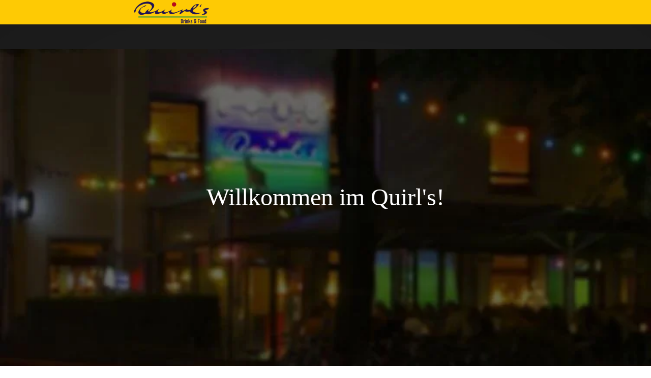

--- FILE ---
content_type: text/html
request_url: https://quirls.de/menue/getraenkekarte/
body_size: 141965
content:
<!DOCTYPE html>
<html lang="de" class=" cw-server-render-desktop chayns--desktop release" prefix="og: http://ogp.me/ns#" translate="no">
    <head>
      <meta charset="UTF-8">
      <meta name="viewport" content="width=device-width, initial-scale=1.0, user-scalable=no, minimum-scale=1, maximum-scale=1" />
      <meta http-equiv="X-UA-Compatible" content="ie=edge">
      <meta name="theme-color" content="#feca04" />

      <link rel="dns-prefetch" href="https://cube.tobit.cloud"/>
      <link rel="dns-prefetch" href="https://tsimg.cloud"/>
      <link rel="dns-prefetch" href="https://api.chayns-static.space"/>
      <link rel="dns-prefetch" href="https://tapp.chayns-static.space"/>
      
      <script type="application/ld+json">[{"@context":"https://schema.org","@type":"Organization","@id":"https://quirls.de","url":"https://quirls.de","logo":{"@type":"ImageObject","@id":"https://sub60.tobit.com/l/91517-04234?size=144","url":"https://sub60.tobit.com/l/91517-04234?size=144"}}]</script><meta property="og:url" content="https://quirls.de/menue/getraenkekarte/"/><meta property="og:type" content="website"/><meta name="twitter:card" content="summary_large_image"/><meta name="description" content="Im Herzen von Bergisch Gladbach findet ihr bei uns einen großen Biergarten, einen Wintergarten mit Kamin, Kicker, Dartautomaten und im Sommer einen Beer-Pong"/><meta property="og:description" content="Im Herzen von Bergisch Gladbach findet ihr bei uns einen großen Biergarten, einen Wintergarten mit Kamin, Kicker, Dartautomaten und im Sommer einen Beer-Pong"/><meta property="og:title" content="Willkommen im Quirl&#x27;s! - Willkommen! | Quirls"/><title>Willkommen im Quirl&#x27;s! - Willkommen! | Quirls</title><meta property="og:image" content="https://sub60.tobit.com/l/91517-04234?size=286"/><meta name="fb:app_id" content="472449496108149"/><meta name="title" content="Willkommen im Quirl&#x27;s! - Willkommen! | Quirls"/><meta name="keywords" content="Equipment,Willkommen,Food,Jobs,Drinks,News,Spielplan,Party,Verleih,Kontakt"/>
      

      

      
      

        <link rel="icon" href="https://tsimg.cloud/91517-04234/profile_w144-h144.png" type="image/png">
      <link rel="apple-touch-icon" sizes="57x57" href="https://tsimg.cloud/91517-04234/profile_w57-h57.png" />
<link rel="apple-touch-icon" sizes="76x76" href="https://tsimg.cloud/91517-04234/profile_w76-h76.png" />
<link rel="apple-touch-icon" sizes="114x114" href="https://tsimg.cloud/91517-04234/profile_w114-h114.png" />
<link rel="apple-touch-icon" sizes="228x228" href="https://tsimg.cloud/91517-04234/profile_w228-h228.png" />
<link rel="icon" href="https://tsimg.cloud/91517-04234/profile_w48-h48.png" sizes="48x48" type="image/png">
<link rel="icon" href="https://tsimg.cloud/91517-04234/profile_w96-h96.png" sizes="96x96" type="image/png">
<link rel="icon" href="https://tsimg.cloud/91517-04234/profile_w128-h128.png" sizes="128x128" type="image/png">
<link rel="icon" href="https://tsimg.cloud/91517-04234/profile_w144-h144.png" sizes="144x144" type="image/png">
<link rel="icon" href="https://tsimg.cloud/91517-04234/profile_w192-h192.png" sizes="192x192" type="image/png">
      <link id="chaynsApiCss" rel="stylesheet" type="text/css" href="https://style.tobit.cloud/css/v4.2/?siteId=91517-04234">

      <link rel="stylesheet" href="https://chayns-res.tobit.com/API/v3.1/dialog/css/dialog.css" media="print" onload="this.media='all'">
     
      <link data-chunk="index.client" rel="stylesheet" href="/static/css/index.client.001afd41.im.css"><style data-styled="true" data-styled-version="6.1.18">.jTKZbD{color:var(--chayns-color--text);--chayns-color--100:#262626;--chayns-color-rgb--100:38,38,38;--chayns-color--101:#262626;--chayns-color-rgb--101:38,38,38;--chayns-color--102:#212121;--chayns-color-rgb--102:33,33,33;--chayns-color--103:#1c1c1c;--chayns-color-rgb--103:28,28,28;--chayns-color--104:#181818;--chayns-color-rgb--104:24,24,24;--chayns-color--105:#131313;--chayns-color-rgb--105:19,19,19;--chayns-color--106:#0e0e0e;--chayns-color-rgb--106:14,14,14;--chayns-color--107:#090909;--chayns-color-rgb--107:9,9,9;--chayns-color--108:#050505;--chayns-color-rgb--108:5,5,5;--chayns-color--109:#000000;--chayns-color-rgb--109:0,0,0;--chayns-color--200:#777777;--chayns-color-rgb--200:119,119,119;--chayns-color--201:#6b6b6b;--chayns-color-rgb--201:107,107,107;--chayns-color--202:#5f5f5f;--chayns-color-rgb--202:95,95,95;--chayns-color--203:#535353;--chayns-color-rgb--203:83,83,83;--chayns-color--204:#474747;--chayns-color-rgb--204:71,71,71;--chayns-color--205:#3c3c3c;--chayns-color-rgb--205:60,60,60;--chayns-color--206:#303030;--chayns-color-rgb--206:48,48,48;--chayns-color--207:#242424;--chayns-color-rgb--207:36,36,36;--chayns-color--208:#181818;--chayns-color-rgb--208:24,24,24;--chayns-color--209:#0c0c0c;--chayns-color-rgb--209:12,12,12;--chayns-color--300:#040404;--chayns-color-rgb--300:4,4,4;--chayns-color--301:#070707;--chayns-color-rgb--301:7,7,7;--chayns-color--302:#0b0b0b;--chayns-color-rgb--302:11,11,11;--chayns-color--303:#0e0e0e;--chayns-color-rgb--303:14,14,14;--chayns-color--304:#121212;--chayns-color-rgb--304:18,18,18;--chayns-color--305:#161616;--chayns-color-rgb--305:22,22,22;--chayns-color--306:#191919;--chayns-color-rgb--306:25,25,25;--chayns-color--307:#1d1d1d;--chayns-color-rgb--307:29,29,29;--chayns-color--308:#202020;--chayns-color-rgb--308:32,32,32;--chayns-color--309:#242424;--chayns-color-rgb--309:36,36,36;--chayns-color--400:#292929;--chayns-color-rgb--400:41,41,41;--chayns-color--401:#292929;--chayns-color-rgb--401:41,41,41;--chayns-color--402:#2e2e2e;--chayns-color-rgb--402:46,46,46;--chayns-color--403:#323232;--chayns-color-rgb--403:50,50,50;--chayns-color--404:#373737;--chayns-color-rgb--404:55,55,55;--chayns-color--405:#3b3b3b;--chayns-color-rgb--405:59,59,59;--chayns-color--406:#404040;--chayns-color-rgb--406:64,64,64;--chayns-color--407:#444444;--chayns-color-rgb--407:68,68,68;--chayns-color--408:#494949;--chayns-color-rgb--408:73,73,73;--chayns-color--409:#4d4d4d;--chayns-color-rgb--409:77,77,77;--chayns-color--000:#000000;--chayns-color-rgb--000:0,0,0;--chayns-color--001:#080808;--chayns-color-rgb--001:8,8,8;--chayns-color--002:#191919;--chayns-color-rgb--002:25,25,25;--chayns-color--003:#404040;--chayns-color-rgb--003:64,64,64;--chayns-color--004:#666666;--chayns-color-rgb--004:102,102,102;--chayns-color--005:#808080;--chayns-color-rgb--005:128,128,128;--chayns-color--006:#999999;--chayns-color-rgb--006:153,153,153;--chayns-color--007:#bfbfbf;--chayns-color-rgb--007:191,191,191;--chayns-color--008:#e6e6e6;--chayns-color-rgb--008:230,230,230;--chayns-color--009:#ffffff;--chayns-color-rgb--009:255,255,255;--chayns-color--secondary-100:#262626;--chayns-color-rgb--secondary-100:38,38,38;--chayns-color--secondary-101:#262626;--chayns-color-rgb--secondary-101:38,38,38;--chayns-color--secondary-102:#212121;--chayns-color-rgb--secondary-102:33,33,33;--chayns-color--secondary-103:#1c1c1c;--chayns-color-rgb--secondary-103:28,28,28;--chayns-color--secondary-104:#181818;--chayns-color-rgb--secondary-104:24,24,24;--chayns-color--secondary-105:#131313;--chayns-color-rgb--secondary-105:19,19,19;--chayns-color--secondary-106:#0e0e0e;--chayns-color-rgb--secondary-106:14,14,14;--chayns-color--secondary-107:#090909;--chayns-color-rgb--secondary-107:9,9,9;--chayns-color--secondary-108:#050505;--chayns-color-rgb--secondary-108:5,5,5;--chayns-color--secondary-109:#000000;--chayns-color-rgb--secondary-109:0,0,0;--chayns-color--secondary-200:#777777;--chayns-color-rgb--secondary-200:119,119,119;--chayns-color--secondary-201:#6b6b6b;--chayns-color-rgb--secondary-201:107,107,107;--chayns-color--secondary-202:#5f5f5f;--chayns-color-rgb--secondary-202:95,95,95;--chayns-color--secondary-203:#535353;--chayns-color-rgb--secondary-203:83,83,83;--chayns-color--secondary-204:#474747;--chayns-color-rgb--secondary-204:71,71,71;--chayns-color--secondary-205:#3c3c3c;--chayns-color-rgb--secondary-205:60,60,60;--chayns-color--secondary-206:#303030;--chayns-color-rgb--secondary-206:48,48,48;--chayns-color--secondary-207:#242424;--chayns-color-rgb--secondary-207:36,36,36;--chayns-color--secondary-208:#181818;--chayns-color-rgb--secondary-208:24,24,24;--chayns-color--secondary-209:#0c0c0c;--chayns-color-rgb--secondary-209:12,12,12;--chayns-color--secondary-300:#040404;--chayns-color-rgb--secondary-300:4,4,4;--chayns-color--secondary-301:#070707;--chayns-color-rgb--secondary-301:7,7,7;--chayns-color--secondary-302:#0b0b0b;--chayns-color-rgb--secondary-302:11,11,11;--chayns-color--secondary-303:#0e0e0e;--chayns-color-rgb--secondary-303:14,14,14;--chayns-color--secondary-304:#121212;--chayns-color-rgb--secondary-304:18,18,18;--chayns-color--secondary-305:#161616;--chayns-color-rgb--secondary-305:22,22,22;--chayns-color--secondary-306:#191919;--chayns-color-rgb--secondary-306:25,25,25;--chayns-color--secondary-307:#1d1d1d;--chayns-color-rgb--secondary-307:29,29,29;--chayns-color--secondary-308:#202020;--chayns-color-rgb--secondary-308:32,32,32;--chayns-color--secondary-309:#242424;--chayns-color-rgb--secondary-309:36,36,36;--chayns-color--secondary-400:#292929;--chayns-color-rgb--secondary-400:41,41,41;--chayns-color--secondary-401:#292929;--chayns-color-rgb--secondary-401:41,41,41;--chayns-color--secondary-402:#2e2e2e;--chayns-color-rgb--secondary-402:46,46,46;--chayns-color--secondary-403:#323232;--chayns-color-rgb--secondary-403:50,50,50;--chayns-color--secondary-404:#373737;--chayns-color-rgb--secondary-404:55,55,55;--chayns-color--secondary-405:#3b3b3b;--chayns-color-rgb--secondary-405:59,59,59;--chayns-color--secondary-406:#404040;--chayns-color-rgb--secondary-406:64,64,64;--chayns-color--secondary-407:#444444;--chayns-color-rgb--secondary-407:68,68,68;--chayns-color--secondary-408:#494949;--chayns-color-rgb--secondary-408:73,73,73;--chayns-color--secondary-409:#4d4d4d;--chayns-color-rgb--secondary-409:77,77,77;--chayns-color--primary:#000000;--chayns-color-rgb--primary:0,0,0;--chayns-color--secondary:#000000;--chayns-color-rgb--secondary:0,0,0;--chayns-color--headline:#FFFFFF;--chayns-color-rgb--headline:255,255,255;--chayns-color--headline-1:#FFFFFF;--chayns-color-rgb--headline-1:255,255,255;--chayns-color--headline-2:#FFFFFF;--chayns-color-rgb--headline-2:255,255,255;--chayns-color--headline-3:#FFFFFF;--chayns-color-rgb--headline-3:255,255,255;--chayns-color--headline-4:#FFFFFF;--chayns-color-rgb--headline-4:255,255,255;--chayns-color--headline-5:#FFFFFF;--chayns-color-rgb--headline-5:255,255,255;--chayns-color--text:#FFFFFF;--chayns-color-rgb--text:255,255,255;--chayns-color--footer:#808080;--chayns-color-rgb--footer:128,128,128;--chayns-color--cw-body-background:#1f1f1f;--chayns-color-rgb--cw-body-background:31,31,31;--chayns-color--red:#723F3F;--chayns-color-rgb--red:114,63,63;--chayns-color--green:#198B2C;--chayns-color-rgb--green:25,139,44;--chayns-color--wrong:#CA8181;--chayns-color-rgb--wrong:202,129,129;--chayns-color--depend-on-brightness:#ffffff;--chayns-color-rgb--depend-on-brightness:255,255,255;--chayns-color--red-1:#5a0303;--chayns-color-rgb--red-1:90,3,3;--chayns-color--red-2:#96060b;--chayns-color-rgb--red-2:150,6,11;--chayns-color--red-3:#ca8181;--chayns-color-rgb--red-3:202,129,129;--chayns-color--red-4:#e9cccc;--chayns-color-rgb--red-4:233,204,204;--chayns-color--yellow-1:#9F5F00;--chayns-color-rgb--yellow-1:159,95,0;--chayns-color--yellow-2:#FF9800;--chayns-color-rgb--yellow-2:255,152,0;--chayns-color--yellow-3:#FFB74D;--chayns-color-rgb--yellow-3:255,183,77;--chayns-color--yellow-4:#FFF3E0;--chayns-color-rgb--yellow-4:255,243,224;--chayns-color--green-1:#074709;--chayns-color-rgb--green-1:7,71,9;--chayns-color--green-2:#0e7710;--chayns-color-rgb--green-2:14,119,16;--chayns-color--green-3:#85ba87;--chayns-color-rgb--green-3:133,186,135;--chayns-color--green-4:#cde3ce;--chayns-color-rgb--green-4:205,227,206;}/*!sc*/
data-styled.g49[id="sc-eRJQtA"]{content:"jTKZbD,"}/*!sc*/
.ellipsis{overflow:hidden;text-overflow:ellipsis;white-space:nowrap;}/*!sc*/
footer{font-size:0.85rem;color:#888;margin:10px 0 0;}/*!sc*/
footer a{color:#888;letter-spacing:-0.3px;}/*!sc*/
data-styled.g50[id="sc-global-vzyDb1"]{content:"sc-global-vzyDb1,"}/*!sc*/
.ckWcAT{position:relative;padding:0px;}/*!sc*/
.ckWcAT .color-scheme-provider :is(h1,.h1, h2, .h2, h3, .h3, h4, .h4, h5, .h5, h6, .h6):first-child{margin-top:0;}/*!sc*/
data-styled.g181[id="sc-tNJLU"]{content:"ckWcAT,"}/*!sc*/
*,*::before,*::after{box-sizing:border-box;}/*!sc*/
data-styled.g182[id="sc-global-bZiEUh1"]{content:"sc-global-bZiEUh1,"}/*!sc*/
</style>

    </head>
    <body>
      <script>
        if (!/messagePlugin|customtappiframe|^mobileView$|^$/i.test(window.name)) {
            window.name = "";
        }
      </script>
      

      <style data-styled="true" data-styled-version="6.1.17">.ctnlPf{color:var(--chayns-color--text);--chayns-color--100:#262626;--chayns-color-rgb--100:38,38,38;--chayns-color--101:#262626;--chayns-color-rgb--101:38,38,38;--chayns-color--102:#212121;--chayns-color-rgb--102:33,33,33;--chayns-color--103:#1c1c1c;--chayns-color-rgb--103:28,28,28;--chayns-color--104:#181818;--chayns-color-rgb--104:24,24,24;--chayns-color--105:#131313;--chayns-color-rgb--105:19,19,19;--chayns-color--106:#0e0e0e;--chayns-color-rgb--106:14,14,14;--chayns-color--107:#090909;--chayns-color-rgb--107:9,9,9;--chayns-color--108:#050505;--chayns-color-rgb--108:5,5,5;--chayns-color--109:#000000;--chayns-color-rgb--109:0,0,0;--chayns-color--200:#777777;--chayns-color-rgb--200:119,119,119;--chayns-color--201:#6b6b6b;--chayns-color-rgb--201:107,107,107;--chayns-color--202:#5f5f5f;--chayns-color-rgb--202:95,95,95;--chayns-color--203:#535353;--chayns-color-rgb--203:83,83,83;--chayns-color--204:#474747;--chayns-color-rgb--204:71,71,71;--chayns-color--205:#3c3c3c;--chayns-color-rgb--205:60,60,60;--chayns-color--206:#303030;--chayns-color-rgb--206:48,48,48;--chayns-color--207:#242424;--chayns-color-rgb--207:36,36,36;--chayns-color--208:#181818;--chayns-color-rgb--208:24,24,24;--chayns-color--209:#0c0c0c;--chayns-color-rgb--209:12,12,12;--chayns-color--300:#040404;--chayns-color-rgb--300:4,4,4;--chayns-color--301:#070707;--chayns-color-rgb--301:7,7,7;--chayns-color--302:#0b0b0b;--chayns-color-rgb--302:11,11,11;--chayns-color--303:#0e0e0e;--chayns-color-rgb--303:14,14,14;--chayns-color--304:#121212;--chayns-color-rgb--304:18,18,18;--chayns-color--305:#161616;--chayns-color-rgb--305:22,22,22;--chayns-color--306:#191919;--chayns-color-rgb--306:25,25,25;--chayns-color--307:#1d1d1d;--chayns-color-rgb--307:29,29,29;--chayns-color--308:#202020;--chayns-color-rgb--308:32,32,32;--chayns-color--309:#242424;--chayns-color-rgb--309:36,36,36;--chayns-color--400:#292929;--chayns-color-rgb--400:41,41,41;--chayns-color--401:#292929;--chayns-color-rgb--401:41,41,41;--chayns-color--402:#2e2e2e;--chayns-color-rgb--402:46,46,46;--chayns-color--403:#323232;--chayns-color-rgb--403:50,50,50;--chayns-color--404:#373737;--chayns-color-rgb--404:55,55,55;--chayns-color--405:#3b3b3b;--chayns-color-rgb--405:59,59,59;--chayns-color--406:#404040;--chayns-color-rgb--406:64,64,64;--chayns-color--407:#444444;--chayns-color-rgb--407:68,68,68;--chayns-color--408:#494949;--chayns-color-rgb--408:73,73,73;--chayns-color--409:#4d4d4d;--chayns-color-rgb--409:77,77,77;--chayns-color--000:#000000;--chayns-color-rgb--000:0,0,0;--chayns-color--001:#080808;--chayns-color-rgb--001:8,8,8;--chayns-color--002:#191919;--chayns-color-rgb--002:25,25,25;--chayns-color--003:#404040;--chayns-color-rgb--003:64,64,64;--chayns-color--004:#666666;--chayns-color-rgb--004:102,102,102;--chayns-color--005:#808080;--chayns-color-rgb--005:128,128,128;--chayns-color--006:#999999;--chayns-color-rgb--006:153,153,153;--chayns-color--007:#bfbfbf;--chayns-color-rgb--007:191,191,191;--chayns-color--008:#e6e6e6;--chayns-color-rgb--008:230,230,230;--chayns-color--009:#ffffff;--chayns-color-rgb--009:255,255,255;--chayns-color--secondary-100:#262626;--chayns-color-rgb--secondary-100:38,38,38;--chayns-color--secondary-101:#262626;--chayns-color-rgb--secondary-101:38,38,38;--chayns-color--secondary-102:#212121;--chayns-color-rgb--secondary-102:33,33,33;--chayns-color--secondary-103:#1c1c1c;--chayns-color-rgb--secondary-103:28,28,28;--chayns-color--secondary-104:#181818;--chayns-color-rgb--secondary-104:24,24,24;--chayns-color--secondary-105:#131313;--chayns-color-rgb--secondary-105:19,19,19;--chayns-color--secondary-106:#0e0e0e;--chayns-color-rgb--secondary-106:14,14,14;--chayns-color--secondary-107:#090909;--chayns-color-rgb--secondary-107:9,9,9;--chayns-color--secondary-108:#050505;--chayns-color-rgb--secondary-108:5,5,5;--chayns-color--secondary-109:#000000;--chayns-color-rgb--secondary-109:0,0,0;--chayns-color--secondary-200:#777777;--chayns-color-rgb--secondary-200:119,119,119;--chayns-color--secondary-201:#6b6b6b;--chayns-color-rgb--secondary-201:107,107,107;--chayns-color--secondary-202:#5f5f5f;--chayns-color-rgb--secondary-202:95,95,95;--chayns-color--secondary-203:#535353;--chayns-color-rgb--secondary-203:83,83,83;--chayns-color--secondary-204:#474747;--chayns-color-rgb--secondary-204:71,71,71;--chayns-color--secondary-205:#3c3c3c;--chayns-color-rgb--secondary-205:60,60,60;--chayns-color--secondary-206:#303030;--chayns-color-rgb--secondary-206:48,48,48;--chayns-color--secondary-207:#242424;--chayns-color-rgb--secondary-207:36,36,36;--chayns-color--secondary-208:#181818;--chayns-color-rgb--secondary-208:24,24,24;--chayns-color--secondary-209:#0c0c0c;--chayns-color-rgb--secondary-209:12,12,12;--chayns-color--secondary-300:#040404;--chayns-color-rgb--secondary-300:4,4,4;--chayns-color--secondary-301:#070707;--chayns-color-rgb--secondary-301:7,7,7;--chayns-color--secondary-302:#0b0b0b;--chayns-color-rgb--secondary-302:11,11,11;--chayns-color--secondary-303:#0e0e0e;--chayns-color-rgb--secondary-303:14,14,14;--chayns-color--secondary-304:#121212;--chayns-color-rgb--secondary-304:18,18,18;--chayns-color--secondary-305:#161616;--chayns-color-rgb--secondary-305:22,22,22;--chayns-color--secondary-306:#191919;--chayns-color-rgb--secondary-306:25,25,25;--chayns-color--secondary-307:#1d1d1d;--chayns-color-rgb--secondary-307:29,29,29;--chayns-color--secondary-308:#202020;--chayns-color-rgb--secondary-308:32,32,32;--chayns-color--secondary-309:#242424;--chayns-color-rgb--secondary-309:36,36,36;--chayns-color--secondary-400:#292929;--chayns-color-rgb--secondary-400:41,41,41;--chayns-color--secondary-401:#292929;--chayns-color-rgb--secondary-401:41,41,41;--chayns-color--secondary-402:#2e2e2e;--chayns-color-rgb--secondary-402:46,46,46;--chayns-color--secondary-403:#323232;--chayns-color-rgb--secondary-403:50,50,50;--chayns-color--secondary-404:#373737;--chayns-color-rgb--secondary-404:55,55,55;--chayns-color--secondary-405:#3b3b3b;--chayns-color-rgb--secondary-405:59,59,59;--chayns-color--secondary-406:#404040;--chayns-color-rgb--secondary-406:64,64,64;--chayns-color--secondary-407:#444444;--chayns-color-rgb--secondary-407:68,68,68;--chayns-color--secondary-408:#494949;--chayns-color-rgb--secondary-408:73,73,73;--chayns-color--secondary-409:#4d4d4d;--chayns-color-rgb--secondary-409:77,77,77;--chayns-color--primary:#000000;--chayns-color-rgb--primary:0,0,0;--chayns-color--secondary:#000000;--chayns-color-rgb--secondary:0,0,0;--chayns-color--headline:#FFFFFF;--chayns-color-rgb--headline:255,255,255;--chayns-color--headline-1:#FFFFFF;--chayns-color-rgb--headline-1:255,255,255;--chayns-color--headline-2:#FFFFFF;--chayns-color-rgb--headline-2:255,255,255;--chayns-color--headline-3:#FFFFFF;--chayns-color-rgb--headline-3:255,255,255;--chayns-color--headline-4:#FFFFFF;--chayns-color-rgb--headline-4:255,255,255;--chayns-color--headline-5:#FFFFFF;--chayns-color-rgb--headline-5:255,255,255;--chayns-color--text:#FFFFFF;--chayns-color-rgb--text:255,255,255;--chayns-color--footer:#808080;--chayns-color-rgb--footer:128,128,128;--chayns-color--cw-body-background:#1f1f1f;--chayns-color-rgb--cw-body-background:31,31,31;--chayns-color--red:#723F3F;--chayns-color-rgb--red:114,63,63;--chayns-color--green:#198B2C;--chayns-color-rgb--green:25,139,44;--chayns-color--wrong:#CA8181;--chayns-color-rgb--wrong:202,129,129;--chayns-color--depend-on-brightness:#ffffff;--chayns-color-rgb--depend-on-brightness:255,255,255;--chayns-color--red-1:#5a0303;--chayns-color-rgb--red-1:90,3,3;--chayns-color--red-2:#96060b;--chayns-color-rgb--red-2:150,6,11;--chayns-color--red-3:#ca8181;--chayns-color-rgb--red-3:202,129,129;--chayns-color--red-4:#e9cccc;--chayns-color-rgb--red-4:233,204,204;--chayns-color--yellow-1:#9F5F00;--chayns-color-rgb--yellow-1:159,95,0;--chayns-color--yellow-2:#FF9800;--chayns-color-rgb--yellow-2:255,152,0;--chayns-color--yellow-3:#FFB74D;--chayns-color-rgb--yellow-3:255,183,77;--chayns-color--yellow-4:#FFF3E0;--chayns-color-rgb--yellow-4:255,243,224;--chayns-color--green-1:#074709;--chayns-color-rgb--green-1:7,71,9;--chayns-color--green-2:#0e7710;--chayns-color-rgb--green-2:14,119,16;--chayns-color--green-3:#85ba87;--chayns-color-rgb--green-3:133,186,135;--chayns-color--green-4:#cde3ce;--chayns-color-rgb--green-4:205,227,206;}/*!sc*/
.ctnlPf .color-scheme-provider :is(h1,.h1, h2, .h2, h3, .h3, h4, .h4, h5, .h5, h6, .h6):first-child{margin-top:0;}/*!sc*/
data-styled.g108[id="sc-icsLOd"]{content:"ctnlPf,"}/*!sc*/
.ellipsis{overflow:hidden;text-overflow:ellipsis;white-space:nowrap;}/*!sc*/
footer{font-size:0.85rem;color:#888;margin:10px 0 0;}/*!sc*/
footer a{color:#888;letter-spacing:-0.3px;}/*!sc*/
data-styled.g109[id="sc-global-vzyDb1"]{content:"sc-global-vzyDb1,"}/*!sc*/
.cFTOgK{width:100%;height:100%;aspect-ratio:4/3;transition:border-radius .3s ease;}/*!sc*/
.TFahF{width:100%;height:100%;aspect-ratio:1099/540;transition:border-radius .3s ease;}/*!sc*/
.ecyoqM{width:100%;height:auto;aspect-ratio:57/40;transition:border-radius .3s ease;}/*!sc*/
.ddFXgo{width:100%;height:auto;aspect-ratio:1000/667;transition:border-radius .3s ease;}/*!sc*/
.iFzAbg{width:100%;height:100%;aspect-ratio:3/2;transition:border-radius .3s ease;}/*!sc*/
.bIHDfz{width:100%;height:100%;aspect-ratio:1000/667;transition:border-radius .3s ease;}/*!sc*/
data-styled.g305[id="sc-graoGd"]{content:"cFTOgK,TFahF,ecyoqM,ddFXgo,iFzAbg,bIHDfz,"}/*!sc*/
.kdyEUy{position:relative;display:inline-block;max-width:100%;width:100%;height:100%;aspect-ratio:4/3;}/*!sc*/
.kdyEUy .sc-graoGd{position:absolute;}/*!sc*/
.ldXUDd{position:relative;display:inline-block;max-width:100%;width:100%;height:100%;aspect-ratio:1099/540;}/*!sc*/
.ldXUDd .sc-graoGd{position:absolute;}/*!sc*/
.gccAlU{position:relative;display:inline-block;max-width:100%;width:100%;height:auto;aspect-ratio:57/40;}/*!sc*/
.gccAlU .sc-graoGd{position:absolute;}/*!sc*/
.jTkfSA{position:relative;display:inline-block;max-width:100%;width:100%;height:auto;aspect-ratio:1000/667;}/*!sc*/
.jTkfSA .sc-graoGd{position:absolute;}/*!sc*/
.falWhQ{position:relative;display:inline-block;max-width:100%;width:100%;height:100%;aspect-ratio:3/2;}/*!sc*/
.falWhQ .sc-graoGd{position:absolute;}/*!sc*/
.fMduZf{position:relative;display:inline-block;max-width:100%;width:100%;height:100%;aspect-ratio:1000/667;}/*!sc*/
.fMduZf .sc-graoGd{position:absolute;}/*!sc*/
data-styled.g308[id="sc-bZzHiW"]{content:"kdyEUy,ldXUDd,gccAlU,jTkfSA,falWhQ,fMduZf,"}/*!sc*/
.ellipsis{overflow:hidden;text-overflow:ellipsis;white-space:nowrap;}/*!sc*/
footer{font-size:0.85rem;color:#888;margin:10px 0 0;}/*!sc*/
footer a{color:#888;letter-spacing:-0.3px;}/*!sc*/
data-styled.g313[id="sc-global-vzyDb2"]{content:"sc-global-vzyDb2,"}/*!sc*/
.ellipsis{overflow:hidden;text-overflow:ellipsis;white-space:nowrap;}/*!sc*/
footer{font-size:0.85rem;color:#888;margin:10px 0 0;}/*!sc*/
footer a{color:#888;letter-spacing:-0.3px;}/*!sc*/
data-styled.g314[id="sc-global-vzyDb3"]{content:"sc-global-vzyDb3,"}/*!sc*/
.ellipsis{overflow:hidden;text-overflow:ellipsis;white-space:nowrap;}/*!sc*/
footer{font-size:0.85rem;color:#888;margin:10px 0 0;}/*!sc*/
footer a{color:#888;letter-spacing:-0.3px;}/*!sc*/
data-styled.g315[id="sc-global-vzyDb4"]{content:"sc-global-vzyDb4,"}/*!sc*/
.ellipsis{overflow:hidden;text-overflow:ellipsis;white-space:nowrap;}/*!sc*/
footer{font-size:0.85rem;color:#888;margin:10px 0 0;}/*!sc*/
footer a{color:#888;letter-spacing:-0.3px;}/*!sc*/
data-styled.g316[id="sc-global-vzyDb5"]{content:"sc-global-vzyDb5,"}/*!sc*/
.ellipsis{overflow:hidden;text-overflow:ellipsis;white-space:nowrap;}/*!sc*/
footer{font-size:0.85rem;color:#888;margin:10px 0 0;}/*!sc*/
footer a{color:#888;letter-spacing:-0.3px;}/*!sc*/
data-styled.g317[id="sc-global-vzyDb6"]{content:"sc-global-vzyDb6,"}/*!sc*/
.ellipsis{overflow:hidden;text-overflow:ellipsis;white-space:nowrap;}/*!sc*/
footer{font-size:0.85rem;color:#888;margin:10px 0 0;}/*!sc*/
footer a{color:#888;letter-spacing:-0.3px;}/*!sc*/
data-styled.g318[id="sc-global-vzyDb7"]{content:"sc-global-vzyDb7,"}/*!sc*/
.ellipsis{overflow:hidden;text-overflow:ellipsis;white-space:nowrap;}/*!sc*/
footer{font-size:0.85rem;color:#888;margin:10px 0 0;}/*!sc*/
footer a{color:#888;letter-spacing:-0.3px;}/*!sc*/
data-styled.g319[id="sc-global-vzyDb8"]{content:"sc-global-vzyDb8,"}/*!sc*/
.ellipsis{overflow:hidden;text-overflow:ellipsis;white-space:nowrap;}/*!sc*/
footer{font-size:0.85rem;color:#888;margin:10px 0 0;}/*!sc*/
footer a{color:#888;letter-spacing:-0.3px;}/*!sc*/
data-styled.g320[id="sc-global-vzyDb9"]{content:"sc-global-vzyDb9,"}/*!sc*/
.ellipsis{overflow:hidden;text-overflow:ellipsis;white-space:nowrap;}/*!sc*/
footer{font-size:0.85rem;color:#888;margin:10px 0 0;}/*!sc*/
footer a{color:#888;letter-spacing:-0.3px;}/*!sc*/
data-styled.g321[id="sc-global-vzyDb10"]{content:"sc-global-vzyDb10,"}/*!sc*/
.ellipsis{overflow:hidden;text-overflow:ellipsis;white-space:nowrap;}/*!sc*/
footer{font-size:0.85rem;color:#888;margin:10px 0 0;}/*!sc*/
footer a{color:#888;letter-spacing:-0.3px;}/*!sc*/
data-styled.g322[id="sc-global-vzyDb11"]{content:"sc-global-vzyDb11,"}/*!sc*/
.ellipsis{overflow:hidden;text-overflow:ellipsis;white-space:nowrap;}/*!sc*/
footer{font-size:0.85rem;color:#888;margin:10px 0 0;}/*!sc*/
footer a{color:#888;letter-spacing:-0.3px;}/*!sc*/
data-styled.g323[id="sc-global-vzyDb12"]{content:"sc-global-vzyDb12,"}/*!sc*/
.ellipsis{overflow:hidden;text-overflow:ellipsis;white-space:nowrap;}/*!sc*/
footer{font-size:0.85rem;color:#888;margin:10px 0 0;}/*!sc*/
footer a{color:#888;letter-spacing:-0.3px;}/*!sc*/
data-styled.g324[id="sc-global-vzyDb13"]{content:"sc-global-vzyDb13,"}/*!sc*/
.ellipsis{overflow:hidden;text-overflow:ellipsis;white-space:nowrap;}/*!sc*/
footer{font-size:0.85rem;color:#888;margin:10px 0 0;}/*!sc*/
footer a{color:#888;letter-spacing:-0.3px;}/*!sc*/
data-styled.g325[id="sc-global-vzyDb14"]{content:"sc-global-vzyDb14,"}/*!sc*/
.ellipsis{overflow:hidden;text-overflow:ellipsis;white-space:nowrap;}/*!sc*/
footer{font-size:0.85rem;color:#888;margin:10px 0 0;}/*!sc*/
footer a{color:#888;letter-spacing:-0.3px;}/*!sc*/
data-styled.g326[id="sc-global-vzyDb15"]{content:"sc-global-vzyDb15,"}/*!sc*/
.ellipsis{overflow:hidden;text-overflow:ellipsis;white-space:nowrap;}/*!sc*/
footer{font-size:0.85rem;color:#888;margin:10px 0 0;}/*!sc*/
footer a{color:#888;letter-spacing:-0.3px;}/*!sc*/
data-styled.g327[id="sc-global-vzyDb16"]{content:"sc-global-vzyDb16,"}/*!sc*/
.ellipsis{overflow:hidden;text-overflow:ellipsis;white-space:nowrap;}/*!sc*/
footer{font-size:0.85rem;color:#888;margin:10px 0 0;}/*!sc*/
footer a{color:#888;letter-spacing:-0.3px;}/*!sc*/
data-styled.g328[id="sc-global-vzyDb17"]{content:"sc-global-vzyDb17,"}/*!sc*/
.ellipsis{overflow:hidden;text-overflow:ellipsis;white-space:nowrap;}/*!sc*/
footer{font-size:0.85rem;color:#888;margin:10px 0 0;}/*!sc*/
footer a{color:#888;letter-spacing:-0.3px;}/*!sc*/
data-styled.g329[id="sc-global-vzyDb18"]{content:"sc-global-vzyDb18,"}/*!sc*/
.ellipsis{overflow:hidden;text-overflow:ellipsis;white-space:nowrap;}/*!sc*/
footer{font-size:0.85rem;color:#888;margin:10px 0 0;}/*!sc*/
footer a{color:#888;letter-spacing:-0.3px;}/*!sc*/
data-styled.g330[id="sc-global-vzyDb19"]{content:"sc-global-vzyDb19,"}/*!sc*/
.ellipsis{overflow:hidden;text-overflow:ellipsis;white-space:nowrap;}/*!sc*/
footer{font-size:0.85rem;color:#888;margin:10px 0 0;}/*!sc*/
footer a{color:#888;letter-spacing:-0.3px;}/*!sc*/
data-styled.g331[id="sc-global-vzyDb20"]{content:"sc-global-vzyDb20,"}/*!sc*/
.ellipsis{overflow:hidden;text-overflow:ellipsis;white-space:nowrap;}/*!sc*/
footer{font-size:0.85rem;color:#888;margin:10px 0 0;}/*!sc*/
footer a{color:#888;letter-spacing:-0.3px;}/*!sc*/
data-styled.g332[id="sc-global-vzyDb21"]{content:"sc-global-vzyDb21,"}/*!sc*/
.ellipsis{overflow:hidden;text-overflow:ellipsis;white-space:nowrap;}/*!sc*/
footer{font-size:0.85rem;color:#888;margin:10px 0 0;}/*!sc*/
footer a{color:#888;letter-spacing:-0.3px;}/*!sc*/
data-styled.g333[id="sc-global-vzyDb22"]{content:"sc-global-vzyDb22,"}/*!sc*/
</style><style data-styled="true" data-styled-version="6.1.17">.kzsxlL{transition:min-height .3s ease-in-out;min-height:28px;}/*!sc*/
@media (max-width:556px){.kzsxlL{min-height:56px;}}/*!sc*/
.HSTOi{transition:min-height .3s ease-in-out;min-height:168px;}/*!sc*/
@media (max-width:556px){.HSTOi{min-height:168px;}}/*!sc*/
data-styled.g1[id="InitialHeight-styles__StyledInitialHeight-bHKnBd"]{content:"kzsxlL,HSTOi,"}/*!sc*/
.iPvswz{position:relative;display:grid;grid-template-columns:repeat(12,minmax(1px,1fr));row-gap:10px;column-gap:10px;direction:ltr;}/*!sc*/
.iPvswz.wideMode{max-width:100%;margin:0;}/*!sc*/
@media (min-width:556px){.iPvswz{grid-template-columns:repeat(12,minmax(1px,1fr));row-gap:10px;column-gap:10px;direction:ltr;}}/*!sc*/
@media (min-width:769px){.iPvswz{grid-template-columns:repeat(12,minmax(1px,1fr));row-gap:10px;column-gap:10px;direction:ltr;}}/*!sc*/
.iPvswz >*{direction:ltr;}/*!sc*/
data-styled.g2[id="Grid-styles__StyledGrid-eHxRRJ"]{content:"iPvswz,"}/*!sc*/
.jTmLCd{grid-column:span 6;display:flex;flex-direction:column;}/*!sc*/
@media (min-width:556px){.jTmLCd{grid-column:span 6;}}/*!sc*/
@media (min-width:769px){.jTmLCd{grid-column:span 6;}}/*!sc*/
.ihBTSw{grid-column:span 12;display:flex;flex-direction:column;}/*!sc*/
@media (min-width:556px){.ihBTSw{grid-column:span 4;}}/*!sc*/
@media (min-width:769px){.ihBTSw{grid-column:span 4;}}/*!sc*/
.iCXiRA{grid-column:span 12;display:flex;flex-direction:column;}/*!sc*/
@media (min-width:556px){.iCXiRA{grid-column:span 8;}}/*!sc*/
@media (min-width:769px){.iCXiRA{grid-column:span 8;}}/*!sc*/
.irEQHc{grid-column:span 12;display:flex;flex-direction:column;}/*!sc*/
@media (min-width:556px){.irEQHc{grid-column:span 6;}}/*!sc*/
@media (min-width:769px){.irEQHc{grid-column:span 6;}}/*!sc*/
data-styled.g3[id="GridItem-styles__StyledGridItem-lezeAN"]{content:"jTmLCd,ihBTSw,iCXiRA,irEQHc,"}/*!sc*/
.elaKPH{padding:0;overflow:hidden;height:100%;}/*!sc*/
data-styled.g6[id="ContentCard-styles__StyledContentCard-jhCvl"]{content:"elaKPH,"}/*!sc*/
.kKIkxo{max-width:765px;width:-webkit-fill-available;width:-moz-available;padding:8px 12px;display:flex;align-items:center;flex-direction:column;z-index:1;flex:1;justify-content:center;}/*!sc*/
.kKIkxo>:not(.accordion):not(:first-child){margin-top:8px;}/*!sc*/
.kKIkxo >*{width:-webkit-fill-available;width:-moz-available;max-width:765px;}/*!sc*/
.kKIkxo >.wideMode{max-width:100%;}/*!sc*/
data-styled.g41[id="Section-styles__StyledSectionContent-gAtug"]{content:"kKIkxo,"}/*!sc*/
.jirypl{position:absolute;height:100%;width:100%;object-fit:cover;will-change:transform;z-index:-1;top:0;left:0;}/*!sc*/
data-styled.g42[id="Section-styles__StyledSectionBackground-dPKXeH"]{content:"jirypl,"}/*!sc*/
.fyPQtJ{background-size:cover;overflow:hidden;position:relative;background-color:transparent;padding:0;display:flex;flex-direction:column;align-items:center;box-shadow:none;}/*!sc*/
.Section-styles__StyledSection-fmVIWV+.Section-styles__StyledSection-fmVIWV{margin-top:0!important;}/*!sc*/
.pagemaker__content>.fyPQtJ.wideMode{max-width:100%;margin:0;}/*!sc*/
.pagemaker__content>.fyPQtJ:first-child{margin-top:0;}/*!sc*/
.pagemaker__content>.fyPQtJ:last-child{margin-bottom:0;}/*!sc*/
.fyPQtJ .Section-styles__StyledSectionContent-gAtug{margin-bottom:35px;margin-top:35px;}/*!sc*/
.fyPQtJ.fullScreen{min-height:calc(100vh - var(--initial-top-bottom-bar-height,0px));display:flex;align-items:center;}/*!sc*/
@media (min-width:851px){.fyPQtJ.fullScreen{min-height:calc(100vh - var(--initial-top-bottom-bar-height,0px));}}/*!sc*/
@supports (min-height:100svh){.fyPQtJ.fullScreen{min-height:calc(100svh - var(--initial-top-bottom-bar-height,0px));}@media (min-width:851px){.fyPQtJ.fullScreen{min-height:calc(100svh - var(--initial-top-bottom-bar-height,0px));}}}/*!sc*/
.fyPQtJ.wideMode .Section-styles__StyledSectionContent-gAtug{max-width:100%;}/*!sc*/
data-styled.g43[id="Section-styles__StyledSection-fmVIWV"]{content:"fyPQtJ,"}/*!sc*/
.lXwpR{position:absolute;bottom:0;display:flex;text-align:center;align-items:flex-end;left:calc(50% - 60px);z-index:1;pointer-events:none;}/*!sc*/
data-styled.g44[id="Section-styles__StyledScrollDownArrowWrapper-cuXAZx"]{content:"lXwpR,"}/*!sc*/
.efjYvW{font-size:30px;padding:40px 50px;animation:arrow-down-bounce 2s infinite ease-in-out forwards;color:#fff;pointer-events:all;}/*!sc*/
@keyframes arrow-down-bounce{0%{transform:translate3d(0,0,0);}50%{transform:translate3d(0,10px,0);}100%{transform:translate3d(0,0,0);}}/*!sc*/
data-styled.g45[id="Section-styles__StyledScrollDownArrow-biqEVu"]{content:"efjYvW,"}/*!sc*/
.ggKweX{width:100%;}/*!sc*/
.pagemaker__content>.ggKweX+.ggKweX{margin-top:0;}/*!sc*/
.pagemaker__content>.ggKweX+.text-element-wrapper{margin-top:0;}/*!sc*/
.FQrIs{width:100%;padding:8px 12px;}/*!sc*/
.pagemaker__content>.FQrIs+.FQrIs{margin-top:0;}/*!sc*/
.pagemaker__content>.FQrIs+.text-element-wrapper{margin-top:0;}/*!sc*/
data-styled.g297[id="TextElementBeta-styles__StyledTextElementWrapper-euiOvQ"]{content:"ggKweX,FQrIs,"}/*!sc*/
.chayns-text-editor-v4--shared{box-sizing:border-box;display:block flow-root;width:100%;}/*!sc*/
.chayns-text-editor-v4--shared.chayns-text-editor-v4--single-line p,.chayns-text-editor-v4--shared.chayns-text-editor-v4--single-line h1,.chayns-text-editor-v4--shared.chayns-text-editor-v4--single-line h2,.chayns-text-editor-v4--shared.chayns-text-editor-v4--single-line h3,.chayns-text-editor-v4--shared.chayns-text-editor-v4--single-line h4,.chayns-text-editor-v4--shared.chayns-text-editor-v4--single-line footer{overflow:hidden;text-overflow:ellipsis;}/*!sc*/
.chayns-text-editor-v4--shared li>p{margin-top:0;margin-bottom:0;}/*!sc*/
.chayns-text-editor-v4--shared .text-editor-emoji{font-family:var(
                --chayns-text-editor--emoji-font-family,
                'inherit'
            );font-size:1.3em;line-height:0;}/*!sc*/
.chayns-text-editor-v4--shared a.blockMediaLink{pointer-events:none;}/*!sc*/
.chayns-text-editor-v4--shared a.blockMediaLink img{pointer-events:all;}/*!sc*/
.chayns-text-editor-v4--shared a.blockMediaLink video{pointer-events:all;}/*!sc*/
.chayns-text-editor-v4--shared .tableWrapper{display:table;width:100%;table-layout:fixed;}/*!sc*/
.chayns-text-editor-v4--shared table{border-collapse:collapse;margin:0;table-layout:fixed;max-width:100%;}/*!sc*/
.chayns-text-editor-v4--shared table td>*:first-child{margin-top:0;}/*!sc*/
.chayns-text-editor-v4--shared table td:last-child{margin-bottom:0;}/*!sc*/
.chayns-text-editor-v4--shared table colgroup{max-width:100%;}/*!sc*/
.chayns-text-editor-v4--shared table tr{height:fit-content;}/*!sc*/
.chayns-text-editor-v4--shared table td[functiontype]{padding:0;}/*!sc*/
.chayns-text-editor-v4--shared table td,.chayns-text-editor-v4--shared table th{border:1px solid #ddd;box-sizing:border-box;min-width:1em;padding:4px;position:relative;vertical-align:top;height:100%;}/*!sc*/
.chayns-text-editor-v4--shared table th{font-weight:bold;text-align:left;}/*!sc*/
.chayns-text-editor-v4--shared table .tableCellLink{display:block;width:100%;height:100%;border-bottom:none;padding:4px;}/*!sc*/
.chayns-text-editor-v4--shared .media-wrapper{display:block;line-height:0;position:relative;float:none;margin:5px auto;max-width:100%;clear:both;}/*!sc*/
.chayns-text-editor-v4--shared .media-wrapper--inline{display:inline;}/*!sc*/
.chayns-text-editor-v4--shared .media-wrapper--gallery{cursor:pointer;}/*!sc*/
.chayns-text-editor-v4--shared .media-wrapper--alignment-left{float:left;margin:6px 4% 6px 0;max-width:calc(
                        100% - 10px
                    );}/*!sc*/
.chayns-text-editor-v4--shared .media-wrapper--alignment-right{float:right;margin:6px 0 6px 4%;max-width:calc(
                        100% - 5px
                    );}/*!sc*/
.chayns-text-editor-v4--shared .media-wrapper--alignment-inline{margin:0px 0 0px 0;max-width:100%;display:inline-block;vertical-align:middle;}/*!sc*/
.chayns-text-editor-v4--shared .media-wrapper .media{max-width:100%;border-radius:0;object-fit:cover;}/*!sc*/
.chayns-text-editor-v4--shared .media-wrapper .media--circle{border-radius:50%;}/*!sc*/
.chayns-text-editor-v4--shared .media-wrapper .video-play-button{position:absolute;width:100%;height:100%;left:0;top:0;cursor:pointer;font-size:45px;color:rgb(241, 241, 241);display:flex;align-items:center;justify-content:center;filter:drop-shadow(2px 4px 6px rgba(0, 0, 0, 0.3));z-index:1;}/*!sc*/
.chayns-text-editor-v4--shared .horizontal-rule{width:80%;margin-left:auto;margin-right:auto;border-radius:0;box-sizing:border-box;clear:both;}/*!sc*/
.chayns-text-editor-v4--shared .horizontal-rule--full-width{width:100%;}/*!sc*/
.chayns-text-editor-v4--shared .horizontal-rule--solid{border-style:solid;border-top:none;}/*!sc*/
.chayns-text-editor-v4--shared .horizontal-rule--dashed{border-style:dashed;border-top:none;background-color:transparent;}/*!sc*/
.chayns-text-editor-v4--shared .horizontal-rule--dotted{border-style:dotted;border-top:none;background-color:transparent;}/*!sc*/
.chayns-text-editor-v4--shared .horizontal-rule--double{border-bottom-style:solid;border-top-style:solid;border-left-style:none;border-right-style:none;background-color:transparent;}/*!sc*/
.chayns-text-editor-v4--shared .horizontal-rule--gradient{border:none;}/*!sc*/
.chayns-text-editor-v4--user-mode{white-space:pre-wrap;}/*!sc*/
.chayns-text-editor-v4--user-mode.chayns-text-editor-v4--single-line{white-space:nowrap;}/*!sc*/
.accordion--open .accordion__head .chayns-text-editor-v4--single-line{white-space:pre-wrap;}/*!sc*/
.chayns-text-editor-v4--user-mode{word-wrap:break-word;}/*!sc*/
.chayns-text-editor-v4--user-mode p:empty:before,.chayns-text-editor-v4--user-mode h1:empty:before,.chayns-text-editor-v4--user-mode h2:empty:before,.chayns-text-editor-v4--user-mode h3:empty:before,.chayns-text-editor-v4--user-mode h4:empty:before,.chayns-text-editor-v4--user-mode footer:empty:before{content:' ';white-space:pre;}/*!sc*/
.chayns-text-editor-v4--user-mode .hideTableBorder td{border:none;}/*!sc*/
table .tableCellLink{cursor:pointer;}/*!sc*/
table .tableCellLink:hover{opacity:0.8;}/*!sc*/
data-styled.g300[id="sc-global-sBXeV1"]{content:"sc-global-sBXeV1,"}/*!sc*/
.pagemaker-css-boundary .input--border-design{background-color:var(--chayns-color--100);}/*!sc*/
.pagemaker-css-boundary .tapp{padding:0!important;}/*!sc*/
.pagemaker-css-boundary .accordion__head>.accordion__head__title{display:flex;align-items:center;}/*!sc*/
.pagemaker__content--usermode{display:flex;flex-wrap:wrap;align-items:center;flex-direction:column;margin:0!important;}/*!sc*/
.pagemaker__content--usermode .accordion__content{padding-bottom:0;}/*!sc*/
.pagemaker__content--usermode .accordion__content+.accordion{margin-top:9px;}/*!sc*/
.pagemaker__content--usermode .accordion__body>.accordion__content:last-child{margin-bottom:9px;}/*!sc*/
.pagemaker__content--usermode ul{padding-inline-start:40px!important;}/*!sc*/
.pagemaker__content--usermode .accordion__content{padding-bottom:0;}/*!sc*/
.pagemaker__content--usermode .accordion__content+.accordion{margin-top:9px;}/*!sc*/
.pagemaker__content--usermode .accordion__body>.accordion__content:last-child{margin-bottom:9px;}/*!sc*/
.pagemaker__content--usermode .Section-styles__StyledSection-fmVIWV.fullScreen+:not(.Section-styles__StyledSection-fmVIWV){margin-top:15px;}/*!sc*/
.pagemaker__content--usermode>*{width:100%;width:-webkit-fill-available;width:-moz-available;max-width:765px;margin-left:10px;margin-right:10px;}/*!sc*/
.pagemaker__content--usermode>*:not(.accordion){margin-top:8px;}/*!sc*/
.pagemaker__content--usermode>:first-child{margin-top:15px;}/*!sc*/
.pagemaker__content--usermode>:not(.Section-styles__StyledSection-fmVIWV.wideMode):last-child{margin-bottom:20px;}/*!sc*/
@media (orientation:landscape){.pagemaker__content--usermode .hide-landscape{display:none;}}/*!sc*/
@media (orientation:portrait){.pagemaker__content--usermode .hide-portrait{display:none;}}/*!sc*/
@media (min-width:851px){.pagemaker__content--usermode .Section-styles__StyledSection-fmVIWV.fullScreen+:not(.Section-styles__StyledSection-fmVIWV){margin-top:35px;}.pagemaker__content--usermode>*{margin-left:43px;margin-right:43px;}.pagemaker__content--usermode>:first-child{margin-top:35px;}.pagemaker__content--usermode>:not(.Section-styles__StyledSection-fmVIWV.wideMode):last-child{margin-bottom:30px;}}/*!sc*/
.pagemaker__content--usermode>.wideMode{max-width:100%;margin-left:0;margin-right:0;}/*!sc*/
data-styled.g310[id="sc-global-fMUzLw1"]{content:"sc-global-fMUzLw1,"}/*!sc*/
</style><div id="cw"><div class="sc-tNJLU ckWcAT page-provider"><div class="sc-eRJQtA jTKZbD color-scheme-provider"><div class="cw-background chayns__background-color--101"></div><div class="cw-default wide"><div style="min-height:calc(100vh - 0px)" class="cw-content wide"><div class="cw-header"><header class="cw-location-bar no-height"><div class="cw-location-bar-content docked wide"><div class="chayns__background-color--309 cw-location-bar-background" style="background-color:#feca04;opacity:1;background-size:cover"></div><div class="cw-left" style="opacity:1"><img class="cw-location-logo" alt="" src="//tsimg.cloud/91517-04234/f50ad9e67c8ab36ad7ef54b8cce454602351a475_h96.png"/></div><div class="cw-right"><div class="search-input notranslate"><i class="react-chayns-icon fa fa-search search-input__icon react-chayns-icon--clickable" style="color:#fff"></i><div class="input--border-design search-input__input input--bottom-dynamic" style="color:#fff"><div class="input__input-wrapper"><input type="text" id="location-bar__search-input" required="" autoComplete="off" value=""/><label for="location-bar__search-input"><div class="space"></div><div class="ellipsis">Finden</div></label></div></div></div><div style="--chayns-color--text:#FFFFFF;--chayns-color--headline:#FFFFFF"><div class="language-wrapper"></div></div><div style="--chayns-color--text:#FFFFFF;--chayns-color--headline:#FFFFFF"><div class="context--menu-wrapper notranslate"><i style="color:#fff" class="react-chayns-icon ts-ellipsis_v"></i></div></div></div></div></header><div class="cw-location-bar-check-element"></div></div><div class="cw-body-wrapper"><div style="--chayns-color--100:#262626;--chayns-color-rgb--100:38, 38, 38;--chayns-color--202:#565656;--chayns-color-rgb--202:86, 86, 86;--chayns-color--text:#FFFFFF;--chayns-color-rgb--text:255, 255, 255;--chayns-color--headline:#FFFFFF;--chayns-color-rgb--headline:255, 255, 255;--chayns-color--primary:#FFFFFF;--chayns-color-rgb--primary:255, 255, 255;--ribbon-blur:undefinedpx" class=""><div class="cw-ribbon-menu"><div class="cw-ribbon-menu-bar chayns__background-color--100 wide"><div class="cw-ribbon-menu-content wide-padding hidden"><div class="cw-nav-button" style="color:#fff"><span></span><span></span><span></span></div><div class="cw-ribbon-list"><a href="/aboutus" class="no-link-style chayns__color--202 cw-item selected"><div class="notranslate cw-link chayns__color--text">Willkommen!</div></a><a href="/equipment" class="no-link-style chayns__color--202 cw-item"><div class="notranslate cw-link chayns__color--text">Equipment-Verleih</div></a><a href="/events" class="no-link-style chayns__color--202 cw-item"><div class="notranslate cw-link chayns__color--text">Termine</div></a><a href="/drinks-&amp;-food" class="no-link-style chayns__color--202 cw-item"><div class="notranslate cw-link chayns__color--text">Drinks &amp; Food</div></a><a href="/kontakt" class="no-link-style chayns__color--202 cw-item"><div class="notranslate cw-link chayns__color--text">Kontakt</div></a><a href="/ticker" class="no-link-style chayns__color--202 cw-item"><div class="notranslate cw-link chayns__color--text">News</div></a><a href="/spielplan" class="no-link-style chayns__color--202 cw-item"><div class="notranslate cw-link chayns__color--text">Spielplan</div></a><a href="/tabelle" class="no-link-style chayns__color--202 cw-item"><div class="notranslate cw-link chayns__color--text">Tabelle</div></a><a href="/jobs" class="no-link-style chayns__color--202 cw-item"><div class="notranslate cw-link chayns__color--text">Jobs</div></a><div class="cw-popup-wrapper chayns__color--202 hidden"><div class="cw-link chayns__color--text"><span class="notranslate">Mehr...</span></div><div style="max-height:25px" class="cw-popup chayns__background-color--100"></div></div></div></div><div class="cw-absolute-navigation-wrapper wide-padding"><div style="--header-bar-opacity:1;--navigation-opacity:1;--navigation-blur:0px;--body-background-opacity:0.85;pointer-events:initial"></div></div></div></div></div><div class="cw-body" style="padding-top:48px"><div class="cw-body-background"><div style="opacity:0.85" class="cw-color cw-body-background-color"></div><div class="cw-backdrop-filter" style="backdrop-filter:blur(10px);-webkit-backdrop-filter:blur(10px)"></div><div class="cw-gradient" style="background:radial-gradient(at center center,rgba(0,0,0,0) 0%,rgba(0, 0, 0, 1) 100%)"></div></div><div class="cw-main-wrapper" style="width:100%"><main class="cw-tapp" style="min-height:100vh"><div class="cw-fade-tapp cw-tapp-wide" style="opacity:1"><div class="cw-module-federation-tapp" name="TappIFrame_91517-04234_93_undefined_undefined" data-cw-tapp-id="93" data-cw-site-id="91517-04234"><div class="module-css"></div><!--$--><div><!--$--><!--$--><!--$--><div class="pagemaker-tapp-user pagemaker-css-boundary notranslate" data-pagemaker-session-id="209ad09a-57a1-46d0-9c9d-03c018514be8"><div class="tapp" style="--default-font-size:var(--font-size);--topBarHeight:96px;--top-bottom-bar-height:96px;--initial-top-bottom-bar-height:96px"><div class="pagemaker__content pagemaker__content--usermode"><div class="Section-styles__StyledSection-fmVIWV fyPQtJ content__card fullScreen wideMode"><img src="https://tsimg.cloud/91517-04234/636d13327b378fc6b8c5921bacbde9eaf40a4cc5.jpg" srcSet="https://tsimg.cloud/91517-04234/636d13327b378fc6b8c5921bacbde9eaf40a4cc5_w480.jpg 480w,https://tsimg.cloud/91517-04234/636d13327b378fc6b8c5921bacbde9eaf40a4cc5_w768.jpg 768w,https://tsimg.cloud/91517-04234/636d13327b378fc6b8c5921bacbde9eaf40a4cc5_w1024.jpg 1024w,https://tsimg.cloud/91517-04234/636d13327b378fc6b8c5921bacbde9eaf40a4cc5_w1280.jpg 1280w,https://tsimg.cloud/91517-04234/636d13327b378fc6b8c5921bacbde9eaf40a4cc5_w1600.jpg 1600w,https://tsimg.cloud/91517-04234/636d13327b378fc6b8c5921bacbde9eaf40a4cc5_w1920.jpg 1920w,https://tsimg.cloud/91517-04234/636d13327b378fc6b8c5921bacbde9eaf40a4cc5_w2560.jpg 2560w" class="Section-styles__StyledSectionBackground-dPKXeH jirypl"/><div class="Section-styles__StyledSectionContent-gAtug kKIkxo"><div class="TextElementBeta-styles__StyledTextElementWrapper-euiOvQ ggKweX"><div class="sc-icsLOd ctnlPf color-scheme-provider" style="--chayns-text-editor-active-button-color:#71b4ef;--chayns-text-editor-active-button-color-rgb:113, 180, 239;--chayns-text-editor-button-icon-color:#CCCCCC;--chayns-text-editor-button-icon-color-rgb:204, 204, 204;--chayns-text-editor--emoji-font-family:&quot;Noto Color Emoji&quot;"><!--$--><!--$--><!--$--><span class="notranslate chayns-text-editor-v4--user-mode chayns-text-editor-v4--shared" style="opacity:1;transition:opacity 0.5s ease"><h1 style="text-align:center"><span style="font-size:48px" class="chayns__font-size--48px">Willkommen im Quirl&#x27;s!</span></h1></span><!--/$--><!--/$--><!--/$--></div></div><div class="InitialHeight-styles__StyledInitialHeight-bHKnBd kzsxlL el-shortUuid-303a8b15"></div></div><div class="Section-styles__StyledScrollDownArrowWrapper-cuXAZx lXwpR"><i class="react-chayns-icon far fa-chevron-down Section-styles__StyledScrollDownArrow-biqEVu efjYvW react-chayns-icon--clickable"></i></div></div><div class="TextElementBeta-styles__StyledTextElementWrapper-euiOvQ ggKweX"><div class="sc-icsLOd ctnlPf color-scheme-provider" style="--chayns-text-editor-active-button-color:#71b4ef;--chayns-text-editor-active-button-color-rgb:113, 180, 239;--chayns-text-editor-button-icon-color:#CCCCCC;--chayns-text-editor-button-icon-color-rgb:204, 204, 204;--chayns-text-editor--emoji-font-family:&quot;Noto Color Emoji&quot;"><!--$--><!--$--><!--$--><span class="notranslate chayns-text-editor-v4--user-mode chayns-text-editor-v4--shared" style="opacity:1;transition:opacity 0.5s ease"><h1></h1><h1>Herzlich Willkommen!</h1><p><span style="font-size:19px" class="chayns__font-size--19px">Im Herzen von Bergisch Gladbach findet ihr bei uns einen großen Biergarten, einen Wintergarten mit Kamin, Kicker, Dartautomaten und im Sommer einen Beer-Pong Tisch. Wir übertragen auf zwei Leinwänden und fünf großen Flachbildschirmen jegliche Sportevents.</span></p><p></p><h3>Unsere Öffnungszeiten</h3></span><!--/$--><!--/$--><!--/$--></div></div><div class="InitialHeight-styles__StyledInitialHeight-bHKnBd HSTOi el-shortUuid-5074fde0"></div><div class="TextElementBeta-styles__StyledTextElementWrapper-euiOvQ ggKweX"><div class="sc-icsLOd ctnlPf color-scheme-provider" style="--chayns-text-editor-active-button-color:#71b4ef;--chayns-text-editor-active-button-color-rgb:113, 180, 239;--chayns-text-editor-button-icon-color:#CCCCCC;--chayns-text-editor-button-icon-color-rgb:204, 204, 204;--chayns-text-editor--emoji-font-family:&quot;Noto Color Emoji&quot;"><!--$--><!--$--><!--$--><span class="notranslate chayns-text-editor-v4--user-mode chayns-text-editor-v4--shared" style="opacity:1;transition:opacity 0.5s ease"><p> </p></span><!--/$--><!--/$--><!--/$--></div></div><div class="TextElementBeta-styles__StyledTextElementWrapper-euiOvQ ggKweX"><div class="sc-icsLOd ctnlPf color-scheme-provider" style="--chayns-text-editor-active-button-color:#71b4ef;--chayns-text-editor-active-button-color-rgb:113, 180, 239;--chayns-text-editor-button-icon-color:#CCCCCC;--chayns-text-editor-button-icon-color-rgb:204, 204, 204;--chayns-text-editor--emoji-font-family:&quot;Noto Color Emoji&quot;"><!--$--><!--$--><!--$--><span class="notranslate chayns-text-editor-v4--user-mode chayns-text-editor-v4--shared" style="opacity:1;transition:opacity 0.5s ease"><h3><span style="font-size:24px" class="chayns__font-size--24px">Die Bundesliga im Quirl&#x27;s</span></h3></span><!--/$--><!--/$--><!--/$--></div></div><div class="Grid-styles__StyledGrid-eHxRRJ iPvswz"><div class="GridItem-styles__StyledGridItem-lezeAN jTmLCd"><div style="height:100%"><div class="ContentCard-styles__StyledContentCard-jhCvl elaKPH content__card"><div class="TextElementBeta-styles__StyledTextElementWrapper-euiOvQ ggKweX"><div class="sc-icsLOd ctnlPf color-scheme-provider" style="--chayns-text-editor-active-button-color:#71b4ef;--chayns-text-editor-active-button-color-rgb:113, 180, 239;--chayns-text-editor-button-icon-color:#CCCCCC;--chayns-text-editor-button-icon-color-rgb:204, 204, 204;--chayns-text-editor--emoji-font-family:&quot;Noto Color Emoji&quot;"><!--$--><!--$--><!--$--><span class="notranslate chayns-text-editor-v4--user-mode chayns-text-editor-v4--shared" style="opacity:1;transition:opacity 0.5s ease"><a href="https://chayns.site/91517-04234/tapp/600575" target="_blank" rel="noopener noreferrer nofollow" class="" title=""><div style="width:100%;height:120px;line-height:0;position:relative;margin-bottom:0px;margin-top:0px" class="media-wrapper"><span class="sc-bZzHiW kdyEUy"><img src="https://tsimg.cloud/91517-04234/7154118bffe23d85918f0c4a82f64c565888fb5f_w500-b3.jpg" class="sc-graoGd cFTOgK media"/></span></div></a></span><!--/$--><!--/$--><!--/$--></div></div><div class="TextElementBeta-styles__StyledTextElementWrapper-euiOvQ FQrIs"><div class="sc-icsLOd ctnlPf color-scheme-provider" style="--chayns-text-editor-active-button-color:#71b4ef;--chayns-text-editor-active-button-color-rgb:113, 180, 239;--chayns-text-editor-button-icon-color:#CCCCCC;--chayns-text-editor-button-icon-color-rgb:204, 204, 204;--chayns-text-editor--emoji-font-family:&quot;Noto Color Emoji&quot;"><!--$--><!--$--><!--$--><span class="notranslate chayns-text-editor-v4--user-mode chayns-text-editor-v4--shared" style="opacity:1;transition:opacity 0.5s ease"><h3 style="text-align:center"><a href="https://chayns.site/91517-04234/tapp/600575" target="_blank" rel="noopener noreferrer nofollow" class="" title="">Zum Spielplan vom Effzeh</a></h3><p></p></span><!--/$--><!--/$--><!--/$--></div></div></div></div></div><div class="GridItem-styles__StyledGridItem-lezeAN jTmLCd"><div style="height:100%"><div class="ContentCard-styles__StyledContentCard-jhCvl elaKPH content__card"><div class="TextElementBeta-styles__StyledTextElementWrapper-euiOvQ ggKweX"><div class="sc-icsLOd ctnlPf color-scheme-provider" style="--chayns-text-editor-active-button-color:#71b4ef;--chayns-text-editor-active-button-color-rgb:113, 180, 239;--chayns-text-editor-button-icon-color:#CCCCCC;--chayns-text-editor-button-icon-color-rgb:204, 204, 204;--chayns-text-editor--emoji-font-family:&quot;Noto Color Emoji&quot;"><!--$--><!--$--><!--$--><span class="notranslate chayns-text-editor-v4--user-mode chayns-text-editor-v4--shared" style="opacity:1;transition:opacity 0.5s ease"><a href="https://chayns.site/91517-04234/tapp/600576" target="_blank" rel="noopener noreferrer nofollow" class="" title=""><div style="width:100%;height:120px;line-height:0;position:relative;margin-bottom:0px;margin-top:0px" class="media-wrapper"><span class="sc-bZzHiW ldXUDd"><img src="https://tsimg.cloud/91517-04234/b238ace95505e318b353375d45a1dac9edef2cf4_w500-b3.jpg" class="sc-graoGd TFahF media"/></span></div></a></span><!--/$--><!--/$--><!--/$--></div></div><div class="TextElementBeta-styles__StyledTextElementWrapper-euiOvQ FQrIs"><div class="sc-icsLOd ctnlPf color-scheme-provider" style="--chayns-text-editor-active-button-color:#71b4ef;--chayns-text-editor-active-button-color-rgb:113, 180, 239;--chayns-text-editor-button-icon-color:#CCCCCC;--chayns-text-editor-button-icon-color-rgb:204, 204, 204;--chayns-text-editor--emoji-font-family:&quot;Noto Color Emoji&quot;"><!--$--><!--$--><!--$--><span class="notranslate chayns-text-editor-v4--user-mode chayns-text-editor-v4--shared" style="opacity:1;transition:opacity 0.5s ease"><h3 style="text-align:center"><a href="https://chayns.site/91517-04234/tapp/600576" target="_blank" rel="noopener noreferrer nofollow" class="" title="">Zum aktuellen Tabellenstand</a></h3><p></p></span><!--/$--><!--/$--><!--/$--></div></div></div></div></div></div><div class="TextElementBeta-styles__StyledTextElementWrapper-euiOvQ ggKweX"><div class="sc-icsLOd ctnlPf color-scheme-provider" style="--chayns-text-editor-active-button-color:#71b4ef;--chayns-text-editor-active-button-color-rgb:113, 180, 239;--chayns-text-editor-button-icon-color:#CCCCCC;--chayns-text-editor-button-icon-color-rgb:204, 204, 204;--chayns-text-editor--emoji-font-family:&quot;Noto Color Emoji&quot;"><!--$--><!--$--><!--$--><span class="notranslate chayns-text-editor-v4--user-mode chayns-text-editor-v4--shared" style="opacity:1;transition:opacity 0.5s ease"><p>   </p><p> </p></span><!--/$--><!--/$--><!--/$--></div></div><div class="Grid-styles__StyledGrid-eHxRRJ iPvswz"><div class="GridItem-styles__StyledGridItem-lezeAN ihBTSw"><div style="height:100%"><div class="TextElementBeta-styles__StyledTextElementWrapper-euiOvQ ggKweX"><div class="sc-icsLOd ctnlPf color-scheme-provider" style="--chayns-text-editor-active-button-color:#71b4ef;--chayns-text-editor-active-button-color-rgb:113, 180, 239;--chayns-text-editor-button-icon-color:#CCCCCC;--chayns-text-editor-button-icon-color-rgb:204, 204, 204;--chayns-text-editor--emoji-font-family:&quot;Noto Color Emoji&quot;"><!--$--><!--$--><!--$--><span class="notranslate chayns-text-editor-v4--user-mode chayns-text-editor-v4--shared" style="opacity:1;transition:opacity 0.5s ease"><div style="width:100%;height:fit-content;line-height:0;position:relative;margin-bottom:0px;margin-top:0px" class="media-wrapper"><span class="sc-bZzHiW gccAlU"><img alt="" src="https://tsimg.cloud/91517-04234/4bf1b0dc749599ac32687a65d7a5f1b2cf4d789c_w500-b3.png" class="sc-graoGd ecyoqM media"/></span></div></span><!--/$--><!--/$--><!--/$--></div></div></div></div><div class="GridItem-styles__StyledGridItem-lezeAN iCXiRA"><div style="height:100%"><div class="TextElementBeta-styles__StyledTextElementWrapper-euiOvQ ggKweX"><div class="sc-icsLOd ctnlPf color-scheme-provider" style="--chayns-text-editor-active-button-color:#71b4ef;--chayns-text-editor-active-button-color-rgb:113, 180, 239;--chayns-text-editor-button-icon-color:#CCCCCC;--chayns-text-editor-button-icon-color-rgb:204, 204, 204;--chayns-text-editor--emoji-font-family:&quot;Noto Color Emoji&quot;"><!--$--><!--$--><!--$--><span class="notranslate chayns-text-editor-v4--user-mode chayns-text-editor-v4--shared" style="opacity:1;transition:opacity 0.5s ease"><h2>Anstehende Events</h2><p>In unserem digitalen Terminkalender seht ihr, welche Events in Kürze anstehen und könnt auch direkt Tickets online dafür kaufen. Bierpong, Konzerte und Co.  </p><p style="text-align:right"><a href="https://chayns.site/91517-04234/tapp/71519" target="_blank" rel="noopener noreferrer nofollow" class="" title="">Zu den Terminen</a></p><p style="text-align:right"></p></span><!--/$--><!--/$--><!--/$--></div></div></div></div></div><div class="Grid-styles__StyledGrid-eHxRRJ iPvswz"><div class="GridItem-styles__StyledGridItem-lezeAN ihBTSw"><div style="height:100%"><div class="TextElementBeta-styles__StyledTextElementWrapper-euiOvQ ggKweX"><div class="sc-icsLOd ctnlPf color-scheme-provider" style="--chayns-text-editor-active-button-color:#71b4ef;--chayns-text-editor-active-button-color-rgb:113, 180, 239;--chayns-text-editor-button-icon-color:#CCCCCC;--chayns-text-editor-button-icon-color-rgb:204, 204, 204;--chayns-text-editor--emoji-font-family:&quot;Noto Color Emoji&quot;"><!--$--><!--$--><!--$--><span class="notranslate chayns-text-editor-v4--user-mode chayns-text-editor-v4--shared" style="opacity:1;transition:opacity 0.5s ease"><div style="width:100%;height:fit-content;line-height:0;position:relative;margin-bottom:0px;margin-top:0px" class="media-wrapper"><span class="sc-bZzHiW jTkfSA"><img alt="" src="https://tsimg.cloud/91517-04234/bce20bdeec6fde13fc2d7815c593637b704cd259_w500-b3.jpg" class="sc-graoGd ddFXgo media"/></span></div></span><!--/$--><!--/$--><!--/$--></div></div></div></div><div class="GridItem-styles__StyledGridItem-lezeAN iCXiRA"><div style="height:100%"><div class="TextElementBeta-styles__StyledTextElementWrapper-euiOvQ ggKweX"><div class="sc-icsLOd ctnlPf color-scheme-provider" style="--chayns-text-editor-active-button-color:#71b4ef;--chayns-text-editor-active-button-color-rgb:113, 180, 239;--chayns-text-editor-button-icon-color:#CCCCCC;--chayns-text-editor-button-icon-color-rgb:204, 204, 204;--chayns-text-editor--emoji-font-family:&quot;Noto Color Emoji&quot;"><!--$--><!--$--><!--$--><span class="notranslate chayns-text-editor-v4--user-mode chayns-text-editor-v4--shared" style="opacity:1;transition:opacity 0.5s ease"><h2>Equipment-Verleih für jede Party</h2><p>Gerne verleihen wir auch unser Equipment für eure Party oder Veranstaltung. Damit eure Party zum Erfolg wird bieten wir euch Equipment aus den Bereichen Video, Audio, Licht &amp; Effekt,Möbel, Zelte, Deko, Food und Drink gerne zum mieten an.</p><p style="text-align:right"><a href="https://chayns.site/91517-04234/tapp/598922" target="_blank" rel="noopener noreferrer nofollow" class="" title="">Jetzt buchen</a></p><p style="text-align:right"></p></span><!--/$--><!--/$--><!--/$--></div></div></div></div></div><div class="Grid-styles__StyledGrid-eHxRRJ iPvswz"><div class="GridItem-styles__StyledGridItem-lezeAN ihBTSw"><div style="height:100%"><div class="TextElementBeta-styles__StyledTextElementWrapper-euiOvQ ggKweX"><div class="sc-icsLOd ctnlPf color-scheme-provider" style="--chayns-text-editor-active-button-color:#71b4ef;--chayns-text-editor-active-button-color-rgb:113, 180, 239;--chayns-text-editor-button-icon-color:#CCCCCC;--chayns-text-editor-button-icon-color-rgb:204, 204, 204;--chayns-text-editor--emoji-font-family:&quot;Noto Color Emoji&quot;"><!--$--><!--$--><!--$--><span class="notranslate chayns-text-editor-v4--user-mode chayns-text-editor-v4--shared" style="opacity:1;transition:opacity 0.5s ease"><div style="width:100%;height:fit-content;line-height:0;position:relative;margin-bottom:0px;margin-top:0px" class="media-wrapper"><span class="sc-bZzHiW jTkfSA"><img alt="" src="https://tsimg.cloud/91517-04234/d88247b0527d19d9f279bd7482bbb5ad45a12e42_w500-b3.jpg" class="sc-graoGd ddFXgo media"/></span></div></span><!--/$--><!--/$--><!--/$--></div></div></div></div><div class="GridItem-styles__StyledGridItem-lezeAN iCXiRA"><div style="height:100%"><div class="TextElementBeta-styles__StyledTextElementWrapper-euiOvQ ggKweX"><div class="sc-icsLOd ctnlPf color-scheme-provider" style="--chayns-text-editor-active-button-color:#71b4ef;--chayns-text-editor-active-button-color-rgb:113, 180, 239;--chayns-text-editor-button-icon-color:#CCCCCC;--chayns-text-editor-button-icon-color-rgb:204, 204, 204;--chayns-text-editor--emoji-font-family:&quot;Noto Color Emoji&quot;"><!--$--><!--$--><!--$--><span class="notranslate chayns-text-editor-v4--user-mode chayns-text-editor-v4--shared" style="opacity:1;transition:opacity 0.5s ease"><h2>Professionelles Catering </h2><p>Gerne verleihen wir auch unser Equipment für eure Party oder Veranstaltung. Damit eure Party zum Erfolg wird bieten wir euch Equipment aus den Bereichen Video, Audio, Licht &amp; Effekt,Möbel, Zelte, Deko, Food und Drink gerne zum mieten an.</p><p style="text-align:right"><a href="https://chayns.site/91517-04234/tapp/600571" target="_blank" rel="noopener noreferrer nofollow" class="" title="">Termin vereinbaren</a></p><p style="text-align:right"></p></span><!--/$--><!--/$--><!--/$--></div></div></div></div></div><div class="Grid-styles__StyledGrid-eHxRRJ iPvswz"><div class="GridItem-styles__StyledGridItem-lezeAN ihBTSw"><div style="height:100%"><div class="TextElementBeta-styles__StyledTextElementWrapper-euiOvQ ggKweX"><div class="sc-icsLOd ctnlPf color-scheme-provider" style="--chayns-text-editor-active-button-color:#71b4ef;--chayns-text-editor-active-button-color-rgb:113, 180, 239;--chayns-text-editor-button-icon-color:#CCCCCC;--chayns-text-editor-button-icon-color-rgb:204, 204, 204;--chayns-text-editor--emoji-font-family:&quot;Noto Color Emoji&quot;"><!--$--><!--$--><!--$--><span class="notranslate chayns-text-editor-v4--user-mode chayns-text-editor-v4--shared" style="opacity:1;transition:opacity 0.5s ease"><div style="width:100%;height:fit-content;line-height:0;position:relative;margin-bottom:0px;margin-top:0px" class="media-wrapper"><span class="sc-bZzHiW jTkfSA"><img src="https://tsimg.cloud/91517-04234/c6e94e55eeac2a178d749a77849cd133d74de0e3_w500-b3.jpg" class="sc-graoGd ddFXgo media"/></span></div></span><!--/$--><!--/$--><!--/$--></div></div></div></div><div class="GridItem-styles__StyledGridItem-lezeAN iCXiRA"><div style="height:100%"><div class="TextElementBeta-styles__StyledTextElementWrapper-euiOvQ ggKweX"><div class="sc-icsLOd ctnlPf color-scheme-provider" style="--chayns-text-editor-active-button-color:#71b4ef;--chayns-text-editor-active-button-color-rgb:113, 180, 239;--chayns-text-editor-button-icon-color:#CCCCCC;--chayns-text-editor-button-icon-color-rgb:204, 204, 204;--chayns-text-editor--emoji-font-family:&quot;Noto Color Emoji&quot;"><!--$--><!--$--><!--$--><span class="notranslate chayns-text-editor-v4--user-mode chayns-text-editor-v4--shared" style="opacity:1;transition:opacity 0.5s ease"><h2>Aktuelle News</h2><p>Was steht an? Was gibt&#x27;s Neues? In unserem Feed findest Du alle Postings über Facebook, Instagram und Co. auf einem Fleck. </p><p style="text-align:right"><a href="https://chayns.site/91517-04234/tapp/91958" target="_blank" rel="noopener noreferrer nofollow" class="" title="">Einlesen</a></p><p style="text-align:right"></p><p style="text-align:right"></p></span><!--/$--><!--/$--><!--/$--></div></div></div></div></div><div class="TextElementBeta-styles__StyledTextElementWrapper-euiOvQ ggKweX"><div class="sc-icsLOd ctnlPf color-scheme-provider" style="--chayns-text-editor-active-button-color:#71b4ef;--chayns-text-editor-active-button-color-rgb:113, 180, 239;--chayns-text-editor-button-icon-color:#CCCCCC;--chayns-text-editor-button-icon-color-rgb:204, 204, 204;--chayns-text-editor--emoji-font-family:&quot;Noto Color Emoji&quot;"><!--$--><!--$--><!--$--><span class="notranslate chayns-text-editor-v4--user-mode chayns-text-editor-v4--shared" style="opacity:1;transition:opacity 0.5s ease"><h2></h2><h2><span style="font-size:24px" class="chayns__font-size--24px">Über uns </span></h2></span><!--/$--><!--/$--><!--/$--></div></div><div class="Grid-styles__StyledGrid-eHxRRJ iPvswz"><div class="GridItem-styles__StyledGridItem-lezeAN irEQHc"><div style="height:100%"><div class="ContentCard-styles__StyledContentCard-jhCvl elaKPH content__card"><div class="TextElementBeta-styles__StyledTextElementWrapper-euiOvQ ggKweX"><div class="sc-icsLOd ctnlPf color-scheme-provider" style="--chayns-text-editor-active-button-color:#71b4ef;--chayns-text-editor-active-button-color-rgb:113, 180, 239;--chayns-text-editor-button-icon-color:#CCCCCC;--chayns-text-editor-button-icon-color-rgb:204, 204, 204;--chayns-text-editor--emoji-font-family:&quot;Noto Color Emoji&quot;"><!--$--><!--$--><!--$--><span class="notranslate chayns-text-editor-v4--user-mode chayns-text-editor-v4--shared" style="opacity:1;transition:opacity 0.5s ease"><div style="width:100%;height:120px;line-height:0;position:relative;margin-bottom:0px;margin-top:0px" class="media-wrapper"><span class="sc-bZzHiW falWhQ"><img src="https://tsimg.cloud/91517-04234/3ca95a7b53a401e6a2876cdfbb71a82810a3923e_w500-b3.jpg" class="sc-graoGd iFzAbg media"/></span></div></span><!--/$--><!--/$--><!--/$--></div></div><div class="TextElementBeta-styles__StyledTextElementWrapper-euiOvQ FQrIs"><div class="sc-icsLOd ctnlPf color-scheme-provider" style="--chayns-text-editor-active-button-color:#71b4ef;--chayns-text-editor-active-button-color-rgb:113, 180, 239;--chayns-text-editor-button-icon-color:#CCCCCC;--chayns-text-editor-button-icon-color-rgb:204, 204, 204;--chayns-text-editor--emoji-font-family:&quot;Noto Color Emoji&quot;"><!--$--><!--$--><!--$--><span class="notranslate chayns-text-editor-v4--user-mode chayns-text-editor-v4--shared" style="opacity:1;transition:opacity 0.5s ease"><h3><span style="font-size:20px" class="chayns__font-size--20px">Unsere Sportsbar</span></h3><p>Um euer Sportsbar-Erlebnis abzurunden, bieten wir euch frisches Reissdorf® und Paulaner Münchener Hell® vom Fass, leckere Cocktails und Longdrinks sowie ein großes Sortiment an Fritz-Kola®-Produkten und unsere Fair-Trade-Heißgetränke.</p></span><!--/$--><!--/$--><!--/$--></div></div></div></div></div><div class="GridItem-styles__StyledGridItem-lezeAN irEQHc"><div style="height:100%"><div class="ContentCard-styles__StyledContentCard-jhCvl elaKPH content__card"><div class="TextElementBeta-styles__StyledTextElementWrapper-euiOvQ ggKweX"><div class="sc-icsLOd ctnlPf color-scheme-provider" style="--chayns-text-editor-active-button-color:#71b4ef;--chayns-text-editor-active-button-color-rgb:113, 180, 239;--chayns-text-editor-button-icon-color:#CCCCCC;--chayns-text-editor-button-icon-color-rgb:204, 204, 204;--chayns-text-editor--emoji-font-family:&quot;Noto Color Emoji&quot;"><!--$--><!--$--><!--$--><span class="notranslate chayns-text-editor-v4--user-mode chayns-text-editor-v4--shared" style="opacity:1;transition:opacity 0.5s ease"><div style="width:100%;height:120px;line-height:0;position:relative;margin-bottom:0px;margin-top:0px" class="media-wrapper"><span class="sc-bZzHiW fMduZf"><img src="https://tsimg.cloud/91517-04234/1d70296469bada44b77d6961a44900da9c033099_w500-b3.jpg" class="sc-graoGd bIHDfz media"/></span></div></span><!--/$--><!--/$--><!--/$--></div></div><div class="TextElementBeta-styles__StyledTextElementWrapper-euiOvQ FQrIs"><div class="sc-icsLOd ctnlPf color-scheme-provider" style="--chayns-text-editor-active-button-color:#71b4ef;--chayns-text-editor-active-button-color-rgb:113, 180, 239;--chayns-text-editor-button-icon-color:#CCCCCC;--chayns-text-editor-button-icon-color-rgb:204, 204, 204;--chayns-text-editor--emoji-font-family:&quot;Noto Color Emoji&quot;"><!--$--><!--$--><!--$--><span class="notranslate chayns-text-editor-v4--user-mode chayns-text-editor-v4--shared" style="opacity:1;transition:opacity 0.5s ease"><h3>Beste Qualität </h3><p>Unsere Gerichte sind alle zu 100% selbst gemacht! Die Burger, zubereitet mit selbst gemachten Soßen und frischem Salat – entweder mit einem Patty aus 100% Rindfleisch, Hähnchen oder unserem Veggie-Patty an. Ganz wie ihr wollt. </p></span><!--/$--><!--/$--><!--/$--></div></div></div></div></div></div></div></div></div><!--/$--><!--/$--><!--/$--></div><!--/$--></div></div></main></div></div></div><div class="cw-shadow-transition"></div></div><div style="--footer-opacity:0.85;--footer-blur:0px"><div class="cw-site-footer"><div class="cw-site-footer-inner" style="position:fixed"><div class="cw-footer-menu-wrapper" style="position:relative"><div style="width:765px;margin:0 auto;display:flex"><div class="cw-footer-imprint chayns__color--text notranslate"><img src="https://tsimg.cloud/91517-04234/profile_w72-h72.png" alt=""/><div class="tobit--headline">Quirls Drinks &amp; Food</div><div style="opacity:0.7">Hauptstraße 264</div><div style="opacity:0.7">51465 <!-- -->Bergisch Gladbach</div><div style="opacity:0.7">+49 02202 9629837</div><div style="margin-bottom:15px"><a href="mailto:info@quirls.de" class="footer-item chayns__color--text no-link-style">info@quirls.de</a></div></div><div class="cw-footer-menu" style="columns:4;max-width:80%"><div style="display:block;max-height:2.4rem"><div style="display:inline-block"><div><a href="/aboutus" class="footer-item chayns__color--text no-link-style"><div style="width:130px" class="cw-link ellipsis notranslate">Willkommen!</div></a></div><div><a href="/equipment" class="footer-item chayns__color--text no-link-style"><div style="width:130px" class="cw-link ellipsis notranslate">Equipment-Verleih</div></a></div></div></div><div style="display:block;max-height:2.4rem"><div style="display:inline-block"><div><a href="/events" class="footer-item chayns__color--text no-link-style"><div style="width:130px" class="cw-link ellipsis notranslate">Termine</div></a></div><div><a href="/drinks-&amp;-food" class="footer-item chayns__color--text no-link-style"><div style="width:130px" class="cw-link ellipsis notranslate">Drinks &amp; Food</div></a></div></div></div><div style="display:block;max-height:2.4rem"><div style="display:inline-block"><div><a href="/kontakt" class="footer-item chayns__color--text no-link-style"><div style="width:130px" class="cw-link ellipsis notranslate">Kontakt</div></a></div><div><a href="/ticker" class="footer-item chayns__color--text no-link-style"><div style="width:130px" class="cw-link ellipsis notranslate">News</div></a></div></div></div><div style="display:block;max-height:2.4rem"><div style="display:inline-block"><div><a href="/spielplan" class="footer-item chayns__color--text no-link-style"><div style="width:130px" class="cw-link ellipsis notranslate">Spielplan</div></a></div><div><a href="/tabelle" class="footer-item chayns__color--text no-link-style"><div style="width:130px" class="cw-link ellipsis notranslate">Tabelle</div></a></div></div></div><div style="display:block;max-height:1.2rem" class="cw-footer-single-items-wrapper"><div style="display:inline-block"><div><a href="/jobs" class="footer-item chayns__color--text no-link-style"><div style="width:130px" class="cw-link ellipsis notranslate">Jobs</div></a></div></div></div></div></div></div><div class="cw-footer-background-wide" style="background-color:rgba(0,0,0,.05);z-index:2"></div><div class="cw-footer-background-wide cw-body-background-color"></div></div><div class="cw-site-footer-invisible"><div class="cw-footer-menu-wrapper" style="position:relative"><div style="width:765px;margin:0 auto;display:flex"><div class="cw-footer-imprint chayns__color--text notranslate"><img src="https://tsimg.cloud/91517-04234/profile_w72-h72.png" alt=""/><div class="tobit--headline">Quirls Drinks &amp; Food</div><div style="opacity:0.7">Hauptstraße 264</div><div style="opacity:0.7">51465 <!-- -->Bergisch Gladbach</div><div style="opacity:0.7">+49 02202 9629837</div><div style="margin-bottom:15px"><a href="mailto:info@quirls.de" class="footer-item chayns__color--text no-link-style">info@quirls.de</a></div></div><div class="cw-footer-menu" style="columns:4;max-width:80%"><div style="display:block;max-height:2.4rem"><div style="display:inline-block"><div><a href="/aboutus" class="footer-item chayns__color--text no-link-style"><div style="width:130px" class="cw-link ellipsis notranslate">Willkommen!</div></a></div><div><a href="/equipment" class="footer-item chayns__color--text no-link-style"><div style="width:130px" class="cw-link ellipsis notranslate">Equipment-Verleih</div></a></div></div></div><div style="display:block;max-height:2.4rem"><div style="display:inline-block"><div><a href="/events" class="footer-item chayns__color--text no-link-style"><div style="width:130px" class="cw-link ellipsis notranslate">Termine</div></a></div><div><a href="/drinks-&amp;-food" class="footer-item chayns__color--text no-link-style"><div style="width:130px" class="cw-link ellipsis notranslate">Drinks &amp; Food</div></a></div></div></div><div style="display:block;max-height:2.4rem"><div style="display:inline-block"><div><a href="/kontakt" class="footer-item chayns__color--text no-link-style"><div style="width:130px" class="cw-link ellipsis notranslate">Kontakt</div></a></div><div><a href="/ticker" class="footer-item chayns__color--text no-link-style"><div style="width:130px" class="cw-link ellipsis notranslate">News</div></a></div></div></div><div style="display:block;max-height:2.4rem"><div style="display:inline-block"><div><a href="/spielplan" class="footer-item chayns__color--text no-link-style"><div style="width:130px" class="cw-link ellipsis notranslate">Spielplan</div></a></div><div><a href="/tabelle" class="footer-item chayns__color--text no-link-style"><div style="width:130px" class="cw-link ellipsis notranslate">Tabelle</div></a></div></div></div><div style="display:block;max-height:1.2rem" class="cw-footer-single-items-wrapper"><div style="display:inline-block"><div><a href="/jobs" class="footer-item chayns__color--text no-link-style"><div style="width:130px" class="cw-link ellipsis notranslate">Jobs</div></a></div></div></div></div></div></div></div></div></div></div><div class="bottom-bar-placeholder"></div><div data-portal-tappid="93" data-portal-siteid="91517-04234"></div><div></div></div></div></div><script id="__INITIAL_DATA_pagemaker/textstrings__" type="application/json">{"language":"de","libraries":["pagemaker_v2_shared"],"data":{"de":{"pagemaker_v2_shared":{"txt_pagemaker_v2_shared_events_startTime":"Ab ##hour## Uhr","txt_pagemaker_v2_shared_uacGroups_add_error_unknown":"Beim Hinzufügen zur Gruppe ist ein Fehler aufgetreten.","txt_pagemaker_v2_shared_uacGroups_add_error_groupNotFound":"Die Gruppe konnte nicht gefunden werden.","txt_pagemaker_v2_shared_intercom_sendMessage_success":"Deine Nachricht wurde verschickt.","txt_pagemaker_v2_shared_daytimeText_morning":"Guten Morgen","txt_pagemaker_v2_shared_daytimeText_day":"Guten Tag","txt_pagemaker_v2_shared_daytimeText_evening":"Guten Abend","txt_pagemaker_v2_shared_uacGroups_add_error_alreadyInvitedToPayedGroup":"Eine Einladung zur Teilnahme an dieser Gruppe wurde Dir bereits gesendet.","txt_pagemaker_v2_shared_events_noEvents":"Es gibt keine Events","txt_pagemaker_v2_shared_intercom_buttonPlaceholder":"Absenden","txt_pagemaker_v2_shared_intercom_messagePlaceholder":"Nachricht","txt_pagemaker_v2_shared_news_filter_last7Days":"Letzte 7 Tage","txt_pagemaker_v2_shared_news_filter_last14Days":"Letzte 14 Tage","txt_pagemaker_v2_shared_news_filter_last24Hours":"Letzte 24 Stunden","txt_pagemaker_v2_shared_news_filter_lastMonth":"Letzter Monat","txt_pagemaker_v2_shared_news_noSearchResults":"Für die aktuelle Suche konnten keine News gefunden werden.","txt_pagemaker_v2_shared_uacGroups_add_success":"Du wurdest erfolgreich zur Gruppe hinzugefügt.","txt_pagemaker_v2_shared_uacGroups_add_successPayed":"Deine Antrag wurde erfolgreich gestellt. Eine Einladung wurde über Intercom an Dich gesendet.","txt_pagemaker_v2_shared_news_filter_button_label":"Alle","txt_pagemaker_v2_shared_news_filter_customized":"Benutzerdefiniert","txt_pagemaker_v2_shared_news_input_placeholder":"Finden","txt_pagemaker_v2_shared_badWorkaroundHeight":"715px","txt_pagemaker_v2_shared_uacGroups_subscriptionInterval_day":"Tag","txt_pagemaker_v2_shared_uacGroups_subscriptionInterval_days":"##days## Tage","txt_pagemaker_v2_shared_uacGroups_subscriptionInterval_week":"Woche","txt_pagemaker_v2_shared_uacGroups_subscriptionInterval_month":"Monat","txt_pagemaker_v2_shared_uacGroups_subscriptionInterval_year":"Jahr","txt_pagemaker_v2_shared_uacGroups_add_confirm_text":"Möchtest Du der Gruppe [b]##group##[/b] beitreten? Die Mitgliedschaft kostet Dich ##price##.","txt_pagemaker_v2_shared_uacGroups_add_confirm_admissionFee":"einmalig ##price##","txt_pagemaker_v2_shared_uacGroups_add_confirm_intervalDelimiter":"und danach","txt_pagemaker_v2_shared_uacGroups_add_confirm_subscriptionPrice":"##price## pro ##interval##","txt_pagemaker_v2_shared_uacGroups_add_confirm_button_accept":"Beitreten (kostenpfl.)","txt_pagemaker_v2_shared_uacGroups_add_confirm_pending":"Deine Anfrage auf Mitgliedschaft wurde abgeschickt und wird nun geprüft.","txt_pagemaker_v2_shared_uacGroups_membershipRequestPending":"Anfrage gesendet","txt_pagemaker_v2_shared_uacGroups_membershipInvitationPending":"offene Einladung"}}},"unsupportedLanguages":[]}</script><script id="__INITIAL_DATA_chayns-text-editor/textstrings__" type="application/json">{"language":"de","libraries":["TextEditorV4"],"data":{"de":{"TextEditorV4":{"txt_textEditorV4_toolbar_main_item_bold":"Fett","txt_textEditorV4_dialog_cancel":"Abbrechen","txt_textEditorV4_toolbar_shared_item_back":"Zurück","txt_textEditorV4_toolbar_main_item_formatting":"Formatierung","txt_textEditorV4_toolbar_main_item_italic":"Kursiv","txt_textEditorV4_toolbar_main_item_underline":"Unterstrichen","txt_textEditorV4_toolbar_main_item_strikeThrough":"Durchgestrichen","txt_textEditorV4_toolbar_main_item_superscript":"Hochgestellt","txt_textEditorV4_toolbar_main_item_subscript":"Tiefgestellt","txt_textEditorV4_toolbar_main_item_textColor":"Textfarbe","txt_textEditorV4_toolbar_main_item_highlightColor":"Hervorhebungsfarbe","txt_textEditorV4_toolbar_main_item_fontSize":"Schriftgröße","txt_textEditorV4_toolbar_main_item_removeTextFormatting":"Textformatierung entfernen","txt_textEditorV4_toolbar_main_item_noAutoTranslate":"Nicht automatisch übersetzen","txt_textEditorV4_toolbar_main_item_lineHeight":"Zeilenhöhe","txt_textEditorV4_toolbar_main_item_textAlignment":"Textausrichtung","txt_textEditorV4_toolbar_main_item_list":"Liste","txt_textEditorV4_toolbar_main_item_indent":"Einrücken","txt_textEditorV4_toolbar_main_item_outdent":"Ausrücken","txt_textEditorV4_toolbar_main_item_link":"Link","txt_textEditorV4_toolbar_main_item_image":"Bild","txt_textEditorV4_toolbar_main_item_video":"Video","txt_textEditorV4_toolbar_main_item_table":"Tabelle","txt_textEditorV4_toolbar_main_item_horizontalRule":"Horizontale Linie","txt_textEditorV4_toolbar_main_item_textVariable":"Textvariable","txt_textEditorV4_toolbar_main_item_emoji":"Emoji","txt_textEditorV4_toolbar_main_item_fontawesomeIcon":"Zeichen","txt_textEditorV4_toolbar_main_item_undo":"Rückgängig","txt_textEditorV4_toolbar_main_item_redo":"Wiederholen","txt_textEditorV4_toolbar_main_dropdownList_formatting_paragraph":"Normal","txt_textEditorV4_toolbar_main_dropdownList_formatting_heading1":"Überschrift 1","txt_textEditorV4_toolbar_main_dropdownList_formatting_heading2":"Überschrift 2","txt_textEditorV4_toolbar_main_dropdownList_formatting_heading3":"Überschrift 3","txt_textEditorV4_toolbar_main_dropdownList_formatting_heading4":"Überschrift 4","txt_textEditorV4_toolbar_main_dropdownList_formatting_footer":"Fußzeile","txt_textEditorV4_toolbar_main_dropdownList_textAlignment_left":"Links","txt_textEditorV4_toolbar_main_dropdownList_textAlignment_center":"Zentriert","txt_textEditorV4_toolbar_main_dropdownList_textAlignment_right":"Rechts","txt_textEditorV4_toolbar_main_dropdownList_textAlignment_justify":"Blocksatz","txt_textEditorV4_toolbar_main_dropdownList_list_unorderedList":"Ungeordnete Liste","txt_textEditorV4_toolbar_main_dropdownList_list_orderedList":"Geordnete Liste","txt_textEditorV4_toolbar_main_dropdownList_list_decimal":"Zahlen","txt_textEditorV4_toolbar_main_dropdownList_list_lowerAlpha":"Kleinbuchstaben","txt_textEditorV4_toolbar_main_dropdownList_list_upperAlpha":"Großbuchstaben","txt_textEditorV4_toolbar_main_dropdownList_list_lowerRoman":"Römisch (klein)","txt_textEditorV4_toolbar_main_dropdownList_list_upperRoman":"Römisch (groß)","txt_textEditorV4_toolbar_main_dropdownList_list_lowerGreek":"Griechisch (klein)","txt_textEditorV4_toolbar_main_dropdownList_list_disc":"Punkt","txt_textEditorV4_toolbar_main_dropdownList_list_circle":"Kreis","txt_textEditorV4_toolbar_main_dropdownList_list_square":"Quadrat","txt_textEditorV4_toolbar_main_dropdownList_shared_default":"Standard","txt_textEditorV4_toolbar_main_misc_resetColorToDefault":"Zurücksetzen","txt_textEditorV4_toolbar_horizontalRule_item_editHorizontalRule":"Horizontale Linie bearbeiten","txt_textEditorV4_toolbar_horizontalRule_item_removeHorizontalRule":"Horizontale Linie entfernen","txt_textEditorV4_toolbar_horizontalRule_label":"Horizontale Linie","txt_textEditorV4_toolbar_image_item_swapImage":"Bild austauschen","txt_textEditorV4_toolbar_image_item_editImage":"Bild bearbeiten","txt_textEditorV4_toolbar_image_item_customImageSize":"Benutzerdefinierte Bildgröße","txt_textEditorV4_toolbar_image_item_originalImageSize":"Originale Bildgröße","txt_textEditorV4_toolbar_image_item_useGalleryMode":"Galeriemodus verwenden","txt_textEditorV4_toolbar_image_item_altText":"Alternativtext","txt_textEditorV4_toolbar_image_item_deleteImage":"Bild entfernen","txt_textEditorV4_toolbar_image_item_alignment":"Bildausrichtung","txt_textEditorV4_toolbar_image_label":"Bild","txt_textEditorV4_toolbar_link_item_editLink":"Link bearbeiten","txt_textEditorV4_toolbar_link_item_removeLink":"Link entfernen","txt_textEditorV4_toolbar_link_label":"Link","txt_textEditorV4_toolbar_link_misc_page":"Page","txt_textEditorV4_toolbar_link_misc_url":"URL","txt_textEditorV4_toolbar_link_misc_protocol":"Protokoll","txt_textEditorV4_toolbar_link_misc_choosePage":"Page auswählen","txt_textEditorV4_toolbar_media_dropdownList_alignment_left":"Links","txt_textEditorV4_toolbar_media_dropdownList_alignment_center":"Zentriert","txt_textEditorV4_toolbar_media_dropdownList_alignment_right":"Rechts","txt_textEditorV4_toolbar_media_misc_widthWithInput":"Breite","txt_textEditorV4_toolbar_media_misc_widthWithoutInput":"Breite (Originalgröße)","txt_textEditorV4_toolbar_media_misc_widthUnit":"Breiteneinheit","txt_textEditorV4_toolbar_media_misc_altText":"Alternativtext","txt_textEditorV4_toolbar_table_item_editTable":"Tabelle bearbeiten","txt_textEditorV4_toolbar_table_item_removeTable":"Tabelle entfernen","txt_textEditorV4_toolbar_table_item_addRowAbove":"Zeile oberhalb hinzufügen","txt_textEditorV4_toolbar_table_item_addRowBelow":"Zeile unterhalb hinzufügen","txt_textEditorV4_toolbar_table_item_addColumnLeft":"Spalte links hinzufügen","txt_textEditorV4_toolbar_table_item_addColumnRight":"Spalte rechts hinzufügen","txt_textEditorV4_toolbar_table_item_removeRow":"Zeile entfernen","txt_textEditorV4_toolbar_table_item_removeColumn":"Spalte entfernen","txt_textEditorV4_toolbar_table_item_mergeCells":"Zellen verbinden","txt_textEditorV4_toolbar_table_item_splitCell":"Zelle teilen","txt_textEditorV4_toolbar_table_label":"Tabelle","txt_textEditorV4_toolbar_table_rowLabel":"Zeile","txt_textEditorV4_toolbar_table_columnLabel":"Spalte","txt_textEditorV4_toolbar_table_cellLabel":"Zelle","txt_textEditorV4_toolbar_textVariable_item_editTextVariable":"Textvariable bearbeiten","txt_textEditorV4_toolbar_textVariable_item_removeTextVariable":"Textvariable entfernen","txt_textEditorV4_toolbar_textVariable_label":"Textvariable","txt_textEditorV4_toolbar_video_item_swapVideo":"Video austauschen","txt_textEditorV4_toolbar_video_item_editVideo":"Video bearbeiten","txt_textEditorV4_toolbar_video_item_removeVideo":"Video entfernen","txt_textEditorV4_toolbar_video_item_alignment":"Videoausrichtung","txt_textEditorV4_toolbar_video_item_customVideoSize":"Benutzerdefinierte Videogröße","txt_textEditorV4_toolbar_video_item_originalVideoSize":"Originale Videogröße","txt_textEditorV4_toolbar_video_item_autoLoopVideo":"Video automatisch wiederholen","txt_textEditorV4_toolbar_video_item_autoplayVideo":"Video automatisch abspielen","txt_textEditorV4_toolbar_video_item_autoMuteVideo":"Video automatisch stummschalten","txt_textEditorV4_toolbar_video_item_showVideoControls":"Video-Steuerung anzeigen","txt_textEditorV4_toolbar_video_item_useGalleryMode":"Galeriemodus verwenden","txt_textEditorV4_toolbar_video_label":"Video","txt_textEditorV4_toolbar_video_dialog_muteVideoBecauseOfAutoplay":"Webbrowser spielen nur stummgeschaltete Videos automatisch ab. Das Video wird deshalb automatisch stummgeschaltet.","txt_textEditorV4_toolbar_video_dialog_disableAutoplayBecauseOfUnmute":"Webbrowser spielen nur stummgeschaltete Videos automatisch ab. Das automatische Abspielen wird deshalb deaktiviert.","txt_textEditorV4_toolbar_video_dialog_uploadError":"Beim Hochladen des Videos ist ein Fehler aufgetreten.","txt_textEditorV4_toolbar_video_dialog_uploadingVideo":"Video wird hochgeladen","txt_textEditorV4_toolbar_table_item_cellBackgroundColor":"Zellenhintergrundfarbe","txt_textEditorV4_dialog_cantInsertExternalVideos":"Das Einfügen von externen Videos wird nicht unterstützt. Versuche den Inhalt ohne das Video einzufügen.","txt_textEditorV4_dialog_externalImageUploadFailed":"Das Hochladen von externen Bildern ist fehlgeschlagen.","txt_textEditorV4_waitCursor_uploadingExternalImages":"Bilder werden hochgeladen","txt_textEditorV4_dialog_insert":"Einfügen","txt_textEditorV4_toolbar_table_dialog_rows":"Zeilen","txt_textEditorV4_toolbar_table_dialog_columns":"Spalten","txt_textEditorV4_dialog_save":"Speichern","txt_textEditorV4_toolbar_horizontalRule_dialog_thicknessPlaceholder":"Stärke (px)","txt_textEditorV4_toolbar_horizontalRule_dialog_useFullWidth":"Volle Breite","txt_textEditorV4_toolbar_horizontalRule_dialog_solid":"Durchgezogen","txt_textEditorV4_toolbar_horizontalRule_dialog_dashed":"Gestrichelt","txt_textEditorV4_toolbar_horizontalRule_dialog_dotted":"Gepunktet","txt_textEditorV4_toolbar_horizontalRule_dialog_double":"Doppelt","txt_textEditorV4_toolbar_horizontalRule_dialog_gradientVerticalUniform":"Vertikaler Verlauf (einfarbig)","txt_textEditorV4_toolbar_horizontalRule_dialog_gradientVerticalUnequal":"Vertikaler Verlauf (abgerundet)","txt_textEditorV4_toolbar_horizontalRule_dialog_gradientHorizontal":"Horizontaler Verlauf","txt_textEditorV4_misc_editorPlaceholder":"Hier klicken, um Text zu bearbeiten.","txt_textEditorV4_toolbar_textVariable_item_start":"Start","txt_textEditorV4_toolbar_textVariable_item_end":"Ende","txt_textEditorV4_toolbar_textVariable_item_duration":"Dauer (Sekunden)","txt_textEditorV4_toolbar_textVariable_item_delay":"Verzögerung (Sekunden)","txt_textEditorV4_toolbar_textVariable_item_name":"Vorname","txt_textEditorV4_toolbar_textVariable_item_surname":"Nachname","txt_textEditorV4_toolbar_textVariable_item_nameAfterComma":"Vorname nach Komma","txt_textEditorV4_toolbar_textVariable_item_salutation":"Anrede","txt_textEditorV4_toolbar_textVariable_item_salutationAfterComma":"Anrede nach Komma","txt_textEditorV4_toolbar_textVariable_item_greeting":"Gruß","txt_textEditorV4_toolbar_textVariable_item_counter":"Zähler","txt_textEditorV4_misc_textVariables":"Textvariablen","txt_textEditorV4_misc_noResult":"Kein Ergebnis","txt_textEditorV4_misc_greetingMorning":"Guten Morgen","txt_textEditorV4_misc_greetingHello":"Hallo","txt_textEditorV4_misc_greetingEvening":"Guten Abend","txt_textEditorV4_toolbar_link_misc_choseFile":"Datei auswählen","txt_textEditorV4_toolbar_link_misc_unknownFileName":"Unbekannte Datei","txt_textEditorV4_toolbar_image_imageLinkLabel":"Bild-Link","txt_textEditorV4_toolbar_video_videoLinkLabel":"Video-Link","txt_textEditorV4_dialog_insertionOfFilesNotSupported":"Das Einfügen von Dateien wird per Drag \u0026 Drop und Copy \u0026 Paste nicht unterstützt. Du kannst stattdessen einen Datei-Link über die Link Funktion in der Toolbar erstellen.","txt_textEditorV4_dialog_uploadFailed":"Das Hochladen ist fehlgeschlagen.","txt_textEditorV4_toolbar_video_item_poster":"Benutzerdefiniertes Vorschaubild","txt_textEditorV4_waitCursor_uploadingFiles":"Dateien werden hochgeladen","txt_textEditorV4_waitCursor_uploadingFile":"Datei wird hochgeladen","txt_textEditorV4_waitCursor_uploadingExternalImage":"Bild wird hochgeladen","txt_textEditorV4_dialog_insertionFailed":"Das Einfügen ist fehlgeschlagen.","txt_textEditorV4_dialog_ok":"OK","txt_textEditorV4_dialog_dontShowAgain":"Nicht mehr anzeigen","txt_textEditorV4_toolbar_main_item_marginTop":"Abstand oben","txt_textEditorV4_toolbar_main_item_marginBottom":"Abstand unten","txt_textEditorV4_toolbar_link_misc_file":"Datei","txt_textEditorV4_toolbar_link_misc_http":"unsichere Website (http://)","txt_textEditorV4_toolbar_link_misc_https":"Website (https://)","txt_textEditorV4_toolbar_link_misc_mailto":"E-Mail-Adresse (mailto:)","txt_textEditorV4_toolbar_link_misc_tel":"Telefonnummer (tel:)","txt_textEditorV4_toolbar_link_misc_pageWithExplanation":"Page auf einer chayns®Site™","txt_textEditorV4_toolbar_link_misc_unknownPage":"Unbekannte Page","txt_textEditorV4_toolbar_link_misc_fileWithExplanation":"Datei aus dem chayns®Space™","txt_textEditorV4_toolbar_link_misc_resetLink":"Link zurücksetzen","txt_textEditorV4_dialog_pasteHttpsUrl":"Du hast einen Link mit 'https://' Protokoll (sichere Website) eingefügt. Soll das Protokoll ausgewählt werden?","txt_textEditorV4_dialog_pasteHttpUrl":"Du hast einen Link mit 'http://' Protokoll (weniger sichere Website) eingefügt. Soll das Protokoll ausgewählt werden?","txt_textEditorV4_dialog_pasteMailtoUrl":"Du hast einen Link mit 'mailto:' Protokoll (E-Mail-Adresse) eingefügt. Soll das Protokoll ausgewählt werden?","txt_textEditorV4_dialog_pasteTelUrl":"Du hast einen Link mit 'tel:' Protokoll (Telefonnummer) eingefügt. Soll das Protokoll ausgewählt werden?","txt_textEditorV4_toolbar_link_misc_noFileSelected":"Keine Datei ausgewählt","txt_textEditorV4_toolbar_link_misc_noPageSelected":"Keine Page ausgewählt","txt_textEditorV4_misc_choose":"Wählen","txt_textEditorV4_toolbar_link_misc_unknownSite":"Unbekannte chayns®Site™","txt_textEditorV4_misc_change":"Ändern","txt_textEditorV4_toolbar_link_misc_pagemakerCustomLinkExplanation":"Hier kannst du einen Link zu einem Element der Seite erstellen. Gib die Zeichenfolge ein, die beim Teilen des Elements angezeigt wird, das verlinkt werden soll.","txt_textEditorV4_toolbar_link_misc_pagemakerCustomLinkPlaceholder":"Element (Optional)","txt_textEditorV4_toolbar_link_misc_pageSelectionNotSupported":"Die Auswahl von Pages anderer Sites wird aktuell noch nicht unterstützt.","txt_textEditorV4_misc_loading":"Lädt...","txt_textEditorV4_toolbar_image_item_circleImage":"Kreisform","txt_textEditorV4_toolbar_table_item_verticalAlign_top":"Oben","txt_textEditorV4_toolbar_table_item_verticalAlign_middle":"Mitte","txt_textEditorV4_toolbar_table_item_verticalAlign_bottom":"Unten","txt_textEditorV4_toolbar_table_item_verticalAlign_title":"Vertikale Ausrichtung","txt_textEditorV4_toolbar_table_item_tableBorder":"Tabellenränder","txt_textEditorV4_toolbar_video_dialog_insertionError":"Beim Einfügen des Videos ist ein Fehler aufgetreten.","txt_textEditorV4_toolbar_link_misc_pageOptional":"Page (Optional)","txt_textEditorV4_toolbar_link_misc_urlParameter":"URL-Parameter (Optional)","txt_textEditorV4_toolbar_link_misc_key":"Schlüssel","txt_textEditorV4_toolbar_link_misc_value":"Wert","txt_textEditorV4_toolbar_link_misc_website":"Website","txt_textEditorV4_toolbar_link_misc_emailAdress":"E-Mail-Adresse","txt_textEditorV4_toolbar_link_misc_phoneNumber":"Telefonnummer","txt_textEditorV4_dialog_preventInvalidImage":"Das Einfügen, Bearbeiten oder Verschieben des Bildes ist fehlgeschlagen, weil es nicht korrekt hochgeladen oder gespeichert wurde. Bitte kopiere das Bild und füge es erneut ein, damit es korrekt hochgeladen und gespeichert wird.","txt_textEditorV4_dialog_preventInvalidVideo":"Das Einfügen, Bearbeiten oder Verschieben des Videos ist fehlgeschlagen, weil es nicht korrekt hochgeladen oder gespeichert wurde. Bitte füge es erneut ein, damit es korrekt hochgeladen und gespeichert wird.","txt_textEditorV4_dialog_noPagesFound":"Für die ausgewählte chayns®Site™ wurde keine Page gefunden.","txt_textEditorV4_toolbar_media_dropdownList_alignment_inline":"Mit Text in einer Zeile","txt_textEditorV4_toolbar_table_cellLinkLabel":"Zellen-Link","txt_textEditorV4_toolbar_link_dialog_text":"Text","txt_textEditorV4_toolbar_main_item_file":"Datei","txt_textEditorV4_misc_genderGreeting_male":"Herr","txt_textEditorV4_misc_genderGreeting_female":"Frau","txt_textEditorV4_misc_genderGreeting_other":"Herr/Frau","txt_textEditorV4_dialog_uacGroups_success":"Du wurdest erfolgreich zur Gruppe hinzugefügt.","txt_textEditorV4_dialog_uacGroups_confirm_accept":"Beitreten (kostenpfl.)","txt_textEditorV4_dialog_uacGroups_confirm_intervalDelimiter":"und danach","txt_textEditorV4_dialog_uacGroups_confirm_pending":"Deine Anfrage auf Mitgliedschaft wurde abgeschickt und wird nun geprüft.","txt_textEditorV4_dialog_uacGroups_confirm_subscriptionPrice":"##price## pro ##interval##","txt_textEditorV4_dialog_uacGroups_confirm_text":"Möchtest Du der Gruppe [b]##group##[/b] beitreten? Die Mitgliedschaft kostet Dich ##price##.","txt_textEditorV4_dialog_uacGroups_confirm_admissionFee":"einmalig ##price##","txt_textEditorV4_dialog_uacGroups_subscriptionInterval_day":"Tag","txt_textEditorV4_dialog_uacGroups_subscriptionInterval_days":"##days## Tage","txt_textEditorV4_dialog_uacGroups_subscriptionInterval_month":"Monat","txt_textEditorV4_dialog_uacGroups_subscriptionInterval_week":"Woche","txt_textEditorV4_dialog_uacGroups_subscriptionInterval_year":"Jahr","txt_textEditorV4_dialog_uacGroups_successPayed":"Deine Antrag wurde erfolgreich gestellt. Eine Einladung wurde über Intercom an Dich gesendet.","txt_textEditorV4_dialog_uacGroups_error_alreadyInvitedToPayedGroup":"Eine Einladung zur Teilnahme an dieser Gruppe wurde Dir bereits gesendet.","txt_textEditorV4_dialog_uacGroups_error_groupNotFound":"Die Gruppe konnte nicht gefunden werden.","txt_textEditorV4_dialog_uacGroups_error_unknown":"Beim Hinzufügen zur Gruppe ist ein Fehler aufgetreten.","txt_textEditorV4_dialog_openInSameWindow":"Im gleichen Fenster öffnen","txt_textEditorV4_toolbar_link_misc_js":"Javascript","txt_textEditorV4_toolbar_link_misc_prev":"Vorherige Page","txt_textEditorV4_toolbar_link_misc_next":"Nächste Page","txt_textEditorV4_toolbar_link_misc_uacAdd":"Zu Gruppe hinzufügen","txt_textEditorV4_toolbar_link_misc_uacRemove":"Aus Gruppe entfernen"}}},"unsupportedLanguages":[]}</script><script id="__INITIAL_DATA_pagemaker/91517-04234_93__" type="application/json">{"events":{"data":{},"status":{}},"newsPlugin":{"data":{},"status":{},"mashupSources":[],"mashupStatus":"uninitialized"},"portalPage":{"partnerLocations":[],"selectedPartnerLocation":null},"misc":{"topBarHeight":96,"bottomBarHeight":0,"webviewOffset":0,"clientRender":false,"sessionId":"209ad09a-57a1-46d0-9c9d-03c018514be8","initialized":true,"clientMaxHeight":null,"dndPosition":null},"elements":{"ids":["root","152fe872","c1131df0","5074fde0","28dc99e9","43c29bc5","166f4815","be89b6b6","368d91b3","8c2f0c83","ab9150bf","7144d087","c300ba1c","7b9738ee","04763bb2/1","04763bb2/1-0","1356dd48/3","1356dd48/5","1356dd48/3-0","9e7e89ba","e894a225","04763bb2","303a8b15","a8557e3f","d45919ab","1c2494d3/1","264cc1aa/3","264cc1aa/4","264cc1aa/3-0","264cc1aa/4-0","28dc99e9/1","28dc99e9/1-0","5884845a","8c014a59","3d3a80cd/1","43c29bc5/1","43c29bc5/1-0","466f1120/1","466f1120/2","466f1120/3","466f1120/5","466f1120/7","466f1120/1-0","466f1120/2-0","466f1120/3-0","5884845a/2","5eba669e/1","5eba669e/2","5eba669e/3","5eba669e/5","5eba669e/1-0","5eba669e/2-0","5eba669e/3-0","f33a602f","466f1120","14107169","99b06fbb","8c014a59/1","8c014a59/2","8c014a59/3","8c014a59/5","8c014a59/1-0","8c014a59/2-0","8c014a59/3-0","efaa76b7","d64151b8","9a6d4983","264cc1aa","9a6d4983/1","9e7e89ba/1","a03f5f0e/3","a03f5f0e/5","a03f5f0e/3-0","3d3a80cd","a03f5f0e","d9018f1c","5eba669e","be89b6b6/1","be89b6b6/2","be89b6b6/1-0","be89b6b6/2-0","c1131df0/1","c1131df0/3","c1131df0/4","c1131df0/6","c1131df0/8","c1131df0/3-0","c1131df0/4-0","c1131df0/8-0","c300ba1c/1","c300ba1c/3","c300ba1c/3-0","1c2494d3","1356dd48","d64151b8/1","d64151b8/2","d64151b8/3","d64151b8/5","d64151b8/1-0","d64151b8/2-0","d64151b8/3-0","d9018f1c/2","e894a225/3","e894a225/5","e894a225/3-0","e894a225/5-0","efaa76b7/2","f33a602f/2"],"entities":{"14107169":{"children":["9e7e89ba","e894a225"],"shortUuid":"14107169","parentId":"7b9738ee","type":16,"attributes":{"noPadding":true,"buildingBlock":5,"mode1":6,"mode2":6,"mode3":12,"itemId":"1"}},"root":{"children":["152fe872","c1131df0","5074fde0","28dc99e9","43c29bc5","166f4815","be89b6b6","368d91b3","8c2f0c83","ab9150bf","7144d087","c300ba1c","7b9738ee"],"shortUuid":"root","attributes":{"creationTime":"2022-07-19T02:15:12.1096188+00:00","modifiedTime":"2025-12-18T02:45:12.462Z","templateId":15}},"152fe872":{"children":["04763bb2","303a8b15"],"shortUuid":"152fe872","parentId":"root","type":17,"attributes":{"backgroundImage":"https://tsimg.cloud/91517-04234/636d13327b378fc6b8c5921bacbde9eaf40a4cc5.jpg","elementType":"wide-element-image","fullScreen":true,"verticalAlign":2,"scrollDownArrowOption":3}},"c1131df0":{"children":["c1131df0/1","c1131df0/3","c1131df0/4","c1131df0/6","c1131df0/8"],"shortUuid":"c1131df0","parentId":"root","type":47,"attributes":{"customLink":"start"}},"5074fde0":{"shortUuid":"5074fde0","parentId":"root","type":11,"attributes":{"viewMode":0,"mobileHeight":168,"desktopHeight":168},"children":[]},"28dc99e9":{"children":["28dc99e9/1"],"shortUuid":"28dc99e9","parentId":"root","type":47,"attributes":{"customLink":"start"}},"43c29bc5":{"children":["43c29bc5/1"],"shortUuid":"43c29bc5","parentId":"root","type":47,"attributes":{"customLink":"start"},"uacGroups":[-201],"visibilityOption":1},"166f4815":{"children":["a8557e3f","d45919ab"],"shortUuid":"166f4815","parentId":"root","type":14,"attributes":{}},"be89b6b6":{"children":["be89b6b6/1","be89b6b6/2"],"shortUuid":"be89b6b6","parentId":"root","type":47,"uacGroups":[-201],"visibilityOption":1,"attributes":{}},"368d91b3":{"children":["5884845a","8c014a59"],"shortUuid":"368d91b3","parentId":"root","type":14,"uacGroups":[-201],"visibilityOption":1,"attributes":{}},"8c2f0c83":{"children":["efaa76b7","d64151b8"],"shortUuid":"8c2f0c83","parentId":"root","type":14,"uacGroups":[-201],"visibilityOption":1,"attributes":{}},"ab9150bf":{"children":["d9018f1c","5eba669e"],"shortUuid":"ab9150bf","parentId":"root","type":14,"attributes":{}},"7144d087":{"children":["f33a602f","466f1120"],"shortUuid":"7144d087","parentId":"root","type":14,"attributes":{}},"c300ba1c":{"children":["c300ba1c/1","c300ba1c/3"],"shortUuid":"c300ba1c","parentId":"root","type":47,"attributes":{}},"7b9738ee":{"children":["14107169","99b06fbb"],"shortUuid":"7b9738ee","parentId":"root","type":14,"attributes":{}},"04763bb2/1":{"children":["04763bb2/1-0"],"shortUuid":"04763bb2/1","parentId":"04763bb2","tag":"heading","attributes":{"textAlign":"center"}},"04763bb2/1-0":{"shortUuid":"04763bb2/1-0","parentId":"04763bb2/1","content":"Willkommen im Quirl's!","tag":"text","marks":[{"type":"textStyle","attrs":{"fontSize":"48px"}}],"attributes":{},"children":[]},"1356dd48/3":{"children":["1356dd48/3-0"],"shortUuid":"1356dd48/3","parentId":"1356dd48","tag":"heading","attributes":{"textAlign":"center","level":3}},"1356dd48/5":{"shortUuid":"1356dd48/5","parentId":"1356dd48","tag":"p","attributes":{},"children":[]},"1356dd48/3-0":{"shortUuid":"1356dd48/3-0","parentId":"1356dd48/3","content":"Zum aktuellen Tabellenstand","tag":"text","marks":[{"type":"link","attrs":{"siteId":"91517-04234","tappId":600576,"functionType":3}}],"attributes":{},"children":[]},"9e7e89ba":{"children":["9e7e89ba/1"],"shortUuid":"9e7e89ba","parentId":"14107169","type":47,"attributes":{}},"e894a225":{"children":["e894a225/3","e894a225/5"],"shortUuid":"e894a225","parentId":"14107169","type":47,"attributes":{"useContentCardPadding":true}},"04763bb2":{"children":["04763bb2/1"],"shortUuid":"04763bb2","parentId":"152fe872","type":47,"uacGroups":[-201],"visibilityOption":1,"attributes":{}},"303a8b15":{"shortUuid":"303a8b15","parentId":"152fe872","type":11,"attributes":{"viewMode":2,"mobileHeight":56,"desktopHeight":28},"uacGroups":[-201],"visibilityOption":1,"children":[]},"a8557e3f":{"children":["3d3a80cd","a03f5f0e"],"shortUuid":"a8557e3f","parentId":"166f4815","type":16,"attributes":{"noPadding":true,"buildingBlock":5,"mode1":6,"mode2":6,"mode3":6,"itemId":"0"}},"d45919ab":{"children":["1c2494d3","1356dd48"],"shortUuid":"d45919ab","parentId":"166f4815","type":16,"attributes":{"noPadding":true,"buildingBlock":5,"mode1":6,"mode2":6,"mode3":6,"itemId":"1"}},"1c2494d3/1":{"shortUuid":"1c2494d3/1","parentId":"1c2494d3","tag":"blockImage","attributes":{"marginTop":"0px","marginBottom":"0px","src":"https://tsimg.cloud/91517-04234/b238ace95505e318b353375d45a1dac9edef2cf4.jpg","siteId":"91517-04234","tappId":600576,"functionType":3,"height":"120px","originalSize":false,"galleryMode":false,"ignoreOriginalAspectRatio":true,"width":"100%","originalWidth":2198,"originalHeight":1080},"children":[]},"264cc1aa/3":{"children":["264cc1aa/3-0"],"shortUuid":"264cc1aa/3","parentId":"264cc1aa","tag":"heading","attributes":{"level":3}},"264cc1aa/4":{"children":["264cc1aa/4-0"],"shortUuid":"264cc1aa/4","parentId":"264cc1aa","tag":"p","attributes":{}},"264cc1aa/3-0":{"shortUuid":"264cc1aa/3-0","parentId":"264cc1aa/3","content":"Beste Qualität ","tag":"text","attributes":{},"children":[]},"264cc1aa/4-0":{"shortUuid":"264cc1aa/4-0","parentId":"264cc1aa/4","content":"Unsere Gerichte sind alle zu 100% selbst gemacht! Die Burger, zubereitet mit selbst gemachten Soßen und frischem Salat – entweder mit einem Patty aus 100% Rindfleisch, Hähnchen oder unserem Veggie-Patty an. Ganz wie ihr wollt. ","tag":"text","attributes":{},"children":[]},"28dc99e9/1":{"children":["28dc99e9/1-0"],"shortUuid":"28dc99e9/1","parentId":"28dc99e9","tag":"p","attributes":{}},"28dc99e9/1-0":{"shortUuid":"28dc99e9/1-0","parentId":"28dc99e9/1","content":" ","tag":"text","attributes":{},"children":[]},"5884845a":{"children":["5884845a/2"],"shortUuid":"5884845a","parentId":"368d91b3","type":47,"attributes":{"buildingBlock":4,"mode1":4,"mode2":4,"mode3":12,"itemId":"0"}},"8c014a59":{"children":["8c014a59/1","8c014a59/2","8c014a59/3","8c014a59/5"],"shortUuid":"8c014a59","parentId":"368d91b3","type":47,"attributes":{"buildingBlock":4,"mode1":8,"mode2":8,"mode3":12,"itemId":"1"}},"3d3a80cd/1":{"shortUuid":"3d3a80cd/1","parentId":"3d3a80cd","tag":"blockImage","attributes":{"marginTop":"0px","marginBottom":"0px","src":"https://tsimg.cloud/91517-04234/7154118bffe23d85918f0c4a82f64c565888fb5f.jpg","siteId":"91517-04234","tappId":600575,"functionType":3,"height":"120px","originalSize":false,"galleryMode":false,"ignoreOriginalAspectRatio":true,"width":"100%","originalWidth":960,"originalHeight":720},"children":[]},"43c29bc5/1":{"children":["43c29bc5/1-0"],"shortUuid":"43c29bc5/1","parentId":"43c29bc5","tag":"heading","attributes":{"level":3}},"43c29bc5/1-0":{"shortUuid":"43c29bc5/1-0","parentId":"43c29bc5/1","content":"Die Bundesliga im Quirl's","tag":"text","marks":[{"type":"textStyle","attrs":{"fontSize":"24px"}}],"attributes":{},"children":[]},"466f1120/1":{"children":["466f1120/1-0"],"shortUuid":"466f1120/1","parentId":"466f1120","tag":"heading","attributes":{"level":2}},"466f1120/2":{"children":["466f1120/2-0"],"shortUuid":"466f1120/2","parentId":"466f1120","tag":"p","attributes":{}},"466f1120/3":{"children":["466f1120/3-0"],"shortUuid":"466f1120/3","parentId":"466f1120","tag":"p","attributes":{"textAlign":"right"}},"466f1120/5":{"shortUuid":"466f1120/5","parentId":"466f1120","tag":"p","attributes":{"textAlign":"right"},"children":[]},"466f1120/7":{"shortUuid":"466f1120/7","parentId":"466f1120","tag":"p","attributes":{"textAlign":"right"},"children":[]},"466f1120/1-0":{"shortUuid":"466f1120/1-0","parentId":"466f1120/1","content":"Aktuelle News","tag":"text","attributes":{},"children":[]},"466f1120/2-0":{"shortUuid":"466f1120/2-0","parentId":"466f1120/2","content":"Was steht an? Was gibt's Neues? In unserem Feed findest Du alle Postings über Facebook, Instagram und Co. auf einem Fleck. ","tag":"text","attributes":{},"children":[]},"466f1120/3-0":{"shortUuid":"466f1120/3-0","parentId":"466f1120/3","content":"Einlesen","tag":"text","marks":[{"type":"link","attrs":{"siteId":"91517-04234","tappId":91958,"functionType":3}}],"attributes":{},"children":[]},"5884845a/2":{"shortUuid":"5884845a/2","parentId":"5884845a","tag":"blockImage","attributes":{"marginTop":"0px","marginBottom":"0px","src":"https://tsimg.cloud/91517-04234/4bf1b0dc749599ac32687a65d7a5f1b2cf4d789c.png","alt":"","width":"100%","originalSize":false,"galleryMode":false,"originalWidth":570,"originalHeight":400},"children":[]},"5eba669e/1":{"children":["5eba669e/1-0"],"shortUuid":"5eba669e/1","parentId":"5eba669e","tag":"heading","attributes":{"level":2}},"5eba669e/2":{"children":["5eba669e/2-0"],"shortUuid":"5eba669e/2","parentId":"5eba669e","tag":"p","attributes":{}},"5eba669e/3":{"children":["5eba669e/3-0"],"shortUuid":"5eba669e/3","parentId":"5eba669e","tag":"p","attributes":{"textAlign":"right"}},"5eba669e/5":{"shortUuid":"5eba669e/5","parentId":"5eba669e","tag":"p","attributes":{"textAlign":"right"},"children":[]},"5eba669e/1-0":{"shortUuid":"5eba669e/1-0","parentId":"5eba669e/1","content":"Professionelles Catering ","tag":"text","attributes":{},"children":[]},"5eba669e/2-0":{"shortUuid":"5eba669e/2-0","parentId":"5eba669e/2","content":"Gerne verleihen wir auch unser Equipment für eure Party oder Veranstaltung. Damit eure Party zum Erfolg wird bieten wir euch Equipment aus den Bereichen Video, Audio, Licht \u0026 Effekt,Möbel, Zelte, Deko, Food und Drink gerne zum mieten an.","tag":"text","attributes":{},"children":[]},"5eba669e/3-0":{"shortUuid":"5eba669e/3-0","parentId":"5eba669e/3","content":"Termin vereinbaren","tag":"text","marks":[{"type":"link","attrs":{"siteId":"91517-04234","tappId":600571,"functionType":3}}],"attributes":{},"children":[]},"f33a602f":{"children":["f33a602f/2"],"shortUuid":"f33a602f","parentId":"7144d087","type":47,"attributes":{"buildingBlock":4,"mode1":4,"mode2":4,"mode3":12,"itemId":"0"}},"466f1120":{"children":["466f1120/1","466f1120/2","466f1120/3","466f1120/5","466f1120/7"],"shortUuid":"466f1120","parentId":"7144d087","type":47,"attributes":{"buildingBlock":4,"mode1":8,"mode2":8,"mode3":12,"itemId":"1"}},"99b06fbb":{"children":["9a6d4983","264cc1aa"],"shortUuid":"99b06fbb","parentId":"7b9738ee","type":16,"attributes":{"noPadding":true,"buildingBlock":5,"mode1":6,"mode2":6,"mode3":12,"itemId":"2"}},"8c014a59/1":{"children":["8c014a59/1-0"],"shortUuid":"8c014a59/1","parentId":"8c014a59","tag":"heading","attributes":{"level":2}},"8c014a59/2":{"children":["8c014a59/2-0"],"shortUuid":"8c014a59/2","parentId":"8c014a59","tag":"p","attributes":{}},"8c014a59/3":{"children":["8c014a59/3-0"],"shortUuid":"8c014a59/3","parentId":"8c014a59","tag":"p","attributes":{"textAlign":"right"}},"8c014a59/5":{"shortUuid":"8c014a59/5","parentId":"8c014a59","tag":"p","attributes":{"textAlign":"right"},"children":[]},"8c014a59/1-0":{"shortUuid":"8c014a59/1-0","parentId":"8c014a59/1","content":"Anstehende Events","tag":"text","attributes":{},"children":[]},"8c014a59/2-0":{"shortUuid":"8c014a59/2-0","parentId":"8c014a59/2","content":"In unserem digitalen Terminkalender seht ihr, welche Events in Kürze anstehen und könnt auch direkt Tickets online dafür kaufen. Bierpong, Konzerte und Co.  ","tag":"text","attributes":{},"children":[]},"8c014a59/3-0":{"shortUuid":"8c014a59/3-0","parentId":"8c014a59/3","content":"Zu den Terminen","tag":"text","marks":[{"type":"link","attrs":{"siteId":"91517-04234","tappId":71519,"functionType":3}}],"attributes":{},"children":[]},"efaa76b7":{"children":["efaa76b7/2"],"shortUuid":"efaa76b7","parentId":"8c2f0c83","type":47,"attributes":{"buildingBlock":4,"mode1":4,"mode2":4,"mode3":12,"itemId":"0"}},"d64151b8":{"children":["d64151b8/1","d64151b8/2","d64151b8/3","d64151b8/5"],"shortUuid":"d64151b8","parentId":"8c2f0c83","type":47,"attributes":{"buildingBlock":4,"mode1":8,"mode2":8,"mode3":12,"itemId":"1"}},"9a6d4983":{"children":["9a6d4983/1"],"shortUuid":"9a6d4983","parentId":"99b06fbb","type":47,"attributes":{}},"264cc1aa":{"children":["264cc1aa/3","264cc1aa/4"],"shortUuid":"264cc1aa","parentId":"99b06fbb","type":47,"attributes":{"useContentCardPadding":true}},"9a6d4983/1":{"shortUuid":"9a6d4983/1","parentId":"9a6d4983","tag":"blockImage","attributes":{"marginTop":"0px","marginBottom":"0px","src":"https://tsimg.cloud/91517-04234/1d70296469bada44b77d6961a44900da9c033099.jpg","height":"120px","originalSize":false,"galleryMode":false,"ignoreOriginalAspectRatio":true,"width":"100%","originalWidth":1000,"originalHeight":667},"children":[]},"9e7e89ba/1":{"shortUuid":"9e7e89ba/1","parentId":"9e7e89ba","tag":"blockImage","attributes":{"marginTop":"0px","marginBottom":"0px","src":"https://tsimg.cloud/91517-04234/3ca95a7b53a401e6a2876cdfbb71a82810a3923e.jpg","height":"120px","originalSize":false,"galleryMode":false,"ignoreOriginalAspectRatio":true,"width":"100%","originalWidth":768,"originalHeight":512},"children":[]},"a03f5f0e/3":{"children":["a03f5f0e/3-0"],"shortUuid":"a03f5f0e/3","parentId":"a03f5f0e","tag":"heading","attributes":{"textAlign":"center","level":3}},"a03f5f0e/5":{"shortUuid":"a03f5f0e/5","parentId":"a03f5f0e","tag":"p","attributes":{},"children":[]},"a03f5f0e/3-0":{"shortUuid":"a03f5f0e/3-0","parentId":"a03f5f0e/3","content":"Zum Spielplan vom Effzeh","tag":"text","marks":[{"type":"link","attrs":{"siteId":"91517-04234","tappId":600575,"functionType":3}}],"attributes":{},"children":[]},"3d3a80cd":{"children":["3d3a80cd/1"],"shortUuid":"3d3a80cd","parentId":"a8557e3f","type":47,"attributes":{}},"a03f5f0e":{"children":["a03f5f0e/3","a03f5f0e/5"],"shortUuid":"a03f5f0e","parentId":"a8557e3f","type":47,"attributes":{"useContentCardPadding":true}},"d9018f1c":{"children":["d9018f1c/2"],"shortUuid":"d9018f1c","parentId":"ab9150bf","type":47,"attributes":{"buildingBlock":4,"mode1":4,"mode2":4,"mode3":12,"itemId":"0"}},"5eba669e":{"children":["5eba669e/1","5eba669e/2","5eba669e/3","5eba669e/5"],"shortUuid":"5eba669e","parentId":"ab9150bf","type":47,"attributes":{"buildingBlock":4,"mode1":8,"mode2":8,"mode3":12,"itemId":"1"}},"be89b6b6/1":{"children":["be89b6b6/1-0"],"shortUuid":"be89b6b6/1","parentId":"be89b6b6","tag":"p","attributes":{}},"be89b6b6/2":{"children":["be89b6b6/2-0"],"shortUuid":"be89b6b6/2","parentId":"be89b6b6","tag":"p","attributes":{}},"be89b6b6/1-0":{"shortUuid":"be89b6b6/1-0","parentId":"be89b6b6/1","content":"   ","tag":"text","attributes":{},"children":[]},"be89b6b6/2-0":{"shortUuid":"be89b6b6/2-0","parentId":"be89b6b6/2","content":" ","tag":"text","attributes":{},"children":[]},"c1131df0/1":{"shortUuid":"c1131df0/1","parentId":"c1131df0","tag":"heading","attributes":{},"children":[]},"c1131df0/3":{"children":["c1131df0/3-0"],"shortUuid":"c1131df0/3","parentId":"c1131df0","tag":"heading","attributes":{}},"c1131df0/4":{"children":["c1131df0/4-0"],"shortUuid":"c1131df0/4","parentId":"c1131df0","tag":"p","attributes":{}},"c1131df0/6":{"shortUuid":"c1131df0/6","parentId":"c1131df0","tag":"p","attributes":{},"children":[]},"c1131df0/8":{"children":["c1131df0/8-0"],"shortUuid":"c1131df0/8","parentId":"c1131df0","tag":"heading","attributes":{"level":3}},"c1131df0/3-0":{"shortUuid":"c1131df0/3-0","parentId":"c1131df0/3","content":"Herzlich Willkommen!","tag":"text","attributes":{},"children":[]},"c1131df0/4-0":{"shortUuid":"c1131df0/4-0","parentId":"c1131df0/4","content":"Im Herzen von Bergisch Gladbach findet ihr bei uns einen großen Biergarten, einen Wintergarten mit Kamin, Kicker, Dartautomaten und im Sommer einen Beer-Pong Tisch. Wir übertragen auf zwei Leinwänden und fünf großen Flachbildschirmen jegliche Sportevents.","tag":"text","marks":[{"type":"textStyle","attrs":{"fontSize":"19px"}}],"attributes":{},"children":[]},"c1131df0/8-0":{"shortUuid":"c1131df0/8-0","parentId":"c1131df0/8","content":"Unsere Öffnungszeiten","tag":"text","attributes":{},"children":[]},"c300ba1c/1":{"shortUuid":"c300ba1c/1","parentId":"c300ba1c","tag":"heading","attributes":{"level":2},"children":[]},"c300ba1c/3":{"children":["c300ba1c/3-0"],"shortUuid":"c300ba1c/3","parentId":"c300ba1c","tag":"heading","attributes":{"level":2}},"c300ba1c/3-0":{"shortUuid":"c300ba1c/3-0","parentId":"c300ba1c/3","content":"Über uns ","tag":"text","marks":[{"type":"textStyle","attrs":{"fontSize":"24px"}}],"attributes":{},"children":[]},"1c2494d3":{"children":["1c2494d3/1"],"shortUuid":"1c2494d3","parentId":"d45919ab","type":47,"attributes":{}},"1356dd48":{"children":["1356dd48/3","1356dd48/5"],"shortUuid":"1356dd48","parentId":"d45919ab","type":47,"attributes":{"useContentCardPadding":true}},"d64151b8/1":{"children":["d64151b8/1-0"],"shortUuid":"d64151b8/1","parentId":"d64151b8","tag":"heading","attributes":{"level":2}},"d64151b8/2":{"children":["d64151b8/2-0"],"shortUuid":"d64151b8/2","parentId":"d64151b8","tag":"p","attributes":{}},"d64151b8/3":{"children":["d64151b8/3-0"],"shortUuid":"d64151b8/3","parentId":"d64151b8","tag":"p","attributes":{"textAlign":"right"}},"d64151b8/5":{"shortUuid":"d64151b8/5","parentId":"d64151b8","tag":"p","attributes":{"textAlign":"right"},"children":[]},"d64151b8/1-0":{"shortUuid":"d64151b8/1-0","parentId":"d64151b8/1","content":"Equipment-Verleih für jede Party","tag":"text","attributes":{},"children":[]},"d64151b8/2-0":{"shortUuid":"d64151b8/2-0","parentId":"d64151b8/2","content":"Gerne verleihen wir auch unser Equipment für eure Party oder Veranstaltung. Damit eure Party zum Erfolg wird bieten wir euch Equipment aus den Bereichen Video, Audio, Licht \u0026 Effekt,Möbel, Zelte, Deko, Food und Drink gerne zum mieten an.","tag":"text","attributes":{},"children":[]},"d64151b8/3-0":{"shortUuid":"d64151b8/3-0","parentId":"d64151b8/3","content":"Jetzt buchen","tag":"text","marks":[{"type":"link","attrs":{"siteId":"91517-04234","tappId":598922,"functionType":3}}],"attributes":{},"children":[]},"d9018f1c/2":{"shortUuid":"d9018f1c/2","parentId":"d9018f1c","tag":"blockImage","attributes":{"marginTop":"0px","marginBottom":"0px","src":"https://tsimg.cloud/91517-04234/d88247b0527d19d9f279bd7482bbb5ad45a12e42.jpg","alt":"","width":"100%","originalSize":false,"galleryMode":false,"originalWidth":1000,"originalHeight":667},"children":[]},"e894a225/3":{"children":["e894a225/3-0"],"shortUuid":"e894a225/3","parentId":"e894a225","tag":"heading","attributes":{"level":3}},"e894a225/5":{"children":["e894a225/5-0"],"shortUuid":"e894a225/5","parentId":"e894a225","tag":"p","attributes":{}},"e894a225/3-0":{"shortUuid":"e894a225/3-0","parentId":"e894a225/3","content":"Unsere Sportsbar","tag":"text","marks":[{"type":"textStyle","attrs":{"fontSize":"20px"}}],"attributes":{},"children":[]},"e894a225/5-0":{"shortUuid":"e894a225/5-0","parentId":"e894a225/5","content":"Um euer Sportsbar-Erlebnis abzurunden, bieten wir euch frisches Reissdorf® und Paulaner Münchener Hell® vom Fass, leckere Cocktails und Longdrinks sowie ein großes Sortiment an Fritz-Kola®-Produkten und unsere Fair-Trade-Heißgetränke.","tag":"text","attributes":{},"children":[]},"efaa76b7/2":{"shortUuid":"efaa76b7/2","parentId":"efaa76b7","tag":"blockImage","attributes":{"marginTop":"0px","marginBottom":"0px","src":"https://tsimg.cloud/91517-04234/bce20bdeec6fde13fc2d7815c593637b704cd259.jpg","alt":"","width":"100%","originalSize":false,"galleryMode":false,"originalWidth":1000,"originalHeight":667},"children":[]},"f33a602f/2":{"shortUuid":"f33a602f/2","parentId":"f33a602f","tag":"blockImage","attributes":{"marginTop":"0px","marginBottom":"0px","src":"https://tsimg.cloud/91517-04234/c6e94e55eeac2a178d749a77849cd133d74de0e3.jpg","width":"100%","originalSize":false,"galleryMode":false,"originalWidth":1000,"originalHeight":667},"children":[]}},"uuidMapping":{},"uacRights":[],"fromWebsocket":true,"lockedTextEditors":{},"pendingTextUpdates":0,"status":"fulfilled","errorMessage":null,"currentTextEditor":null,"isDraggingElement":false},"promotionsV2":{"promotions":[],"promotionsTapp":[],"promotionStatus":"uninitialized","promotionsTappStatus":"uninitialized"},"streams":{"pluginIds":[],"pluginEntities":{},"pluginStatus":"uninitialized","devices":[],"devicesStatus":"uninitialized"},"gallery":{"imageGalleries":[],"galleryStatus":"uninitialized"},"uac":{"uacGroups":[],"uacStatus":"uninitialized"},"uacServiceApi":{"queries":{},"mutations":{},"provided":{},"subscriptions":{},"config":{"online":true,"focused":true,"middlewareRegistered":true,"refetchOnFocus":false,"refetchOnReconnect":false,"refetchOnMountOrArgChange":false,"keepUnusedDataFor":60,"reducerPath":"uacServiceApi","invalidationBehavior":"delayed"}},"history":{"entries":[],"historyStatus":"uninitialized"},"accordion":{},"grid":{"past":[],"present":{"columnCountS":12,"columnCountM":12,"columnCountL":12,"items":[],"selectedDeviceSize":"L"},"future":[],"group":null,"_latestUnfiltered":{"columnCountS":12,"columnCountM":12,"columnCountL":12,"items":[],"selectedDeviceSize":"L"},"index":0,"limit":1}}</script>
      <script>window.cwInfo = {"isAdminMode":false,"isSiteIdInUrlRequired":false,"isChaynsApp":false,"isNativeApp":false,"isMobile":false,"isMobileDevice":false,"supportsWebp":true,"clientUserAgent":"Mozilla/5.0 (Macintosh; Intel Mac OS X 10_15_7) AppleWebKit/537.36 (KHTML, like Gecko) Chrome/131.0.0.0 Safari/537.36; ClaudeBot/1.0; +claudebot@anthropic.com)","version":"1.0.1497","basePath":"/","assetPath":"/","urlParameter":{},"startTappId":93,"site":{"displayDomain":"quirls.de","domain":"quirls.de","id":"91517-04234","locationId":206613,"locationPersonId":"143-84728","title":"Quirls","logo":"//tsimg.cloud/91517-04234/f50ad9e67c8ab36ad7ef54b8cce454602351a475.png","imageTimestamp":1768857600000,"hasImprint":true,"forceColorMode":false,"language":"de","address":{"company":"Quirls Drinks \u0026 Food","zipCode":"51465","city":"Bergisch Gladbach","street":"Hauptstraße 264","email":"info@quirls.de","phone":"+49 02202 9629837"},"repeatHeaderBackgroundImage":false,"hideRibbonMenuIcon":false,"license":{"model":"basic","isPro":false},"colorSchemeId":1,"designSettings":{"colorMode":1,"color":"#000000","fontId":1,"font":{"id":1,"name":"Roboto","backup":"Tahoma","hasBold":true,"factor":1,"lineHeightFactor":1,"wordSpacing":0,"letterSpacing":0},"fontSizePx":17,"headlineFontId":26,"headlineFont":{"id":26,"name":"Roboto Regular","backup":"Tahoma","hasBold":true,"factor":1,"lineHeightFactor":1,"wordSpacing":0,"letterSpacing":0},"iconStyle":0,"backgroundType":1,"headerBarColor":"#feca04","accordionLines":true,"cardBorderRadius":0,"cardBackgroundOpacity":1,"cardShadow":0},"paragraphFormats":[],"icon":"https://tsimg.cloud/91517-04234/profile.png"},"tapps":[{"id":-200,"type":10,"showName":"ChaynsID","isShowNameTranslated":true,"icon":"ts-fingerprint","iconStyle":0,"iconType":0,"viewMode":0,"hideFromMenu":false,"uacGroups":[],"tapps":[{"id":439482,"type":1,"showName":"Anmelden","isShowNameTranslated":true,"icon":"ts-fingerprint","iconStyle":0,"iconType":0,"url":"https://login.chayns.net/v3/index.html?color=7D7D7D\u0026colormode=2\u0026siteId=00000\u0026font=2\u0026sso_exclude=6\u0026AppVersion=##version##\u0026lang=##lang##\u0026OS=##os##\u0026TappID=439482","customUrl":"tapp/439482","viewMode":3,"hideFromMenu":false,"uacGroups":[],"tapps":[],"requiresLogin":false,"showMobile":true,"showApp":true,"showDesktop":true,"path":"/tapp/439482","sortId":999,"postTobitAccessToken":false,"useChatHead":false,"minAge":0,"managerUacGroups":[],"clientTokenType":0,"ignoreComingSoon":false,"denyUacGroups":[],"specialType":0,"siteId":"91517-04234","isProOnly":false,"isBeta":false,"mainGroupId":1}],"requiresLogin":false,"showMobile":false,"showApp":false,"showDesktop":false,"sortId":-10002,"postTobitAccessToken":false,"useChatHead":false,"minAge":0,"managerUacGroups":[],"clientTokenType":0,"ignoreComingSoon":false,"denyUacGroups":[],"specialType":0,"siteId":"91517-04234","isProOnly":false,"isBeta":false},{"id":-500,"type":10,"showName":"Standard","isShowNameTranslated":true,"icon":"ts-globe","iconStyle":0,"iconType":0,"viewMode":0,"hideFromMenu":false,"uacGroups":[],"tapps":[{"id":93,"type":1,"showName":"Willkommen!","isShowNameTranslated":true,"icon":"fa-home","iconStyle":0,"iconType":0,"url":"pagemaker_v2:AppWrapper@https://tapp.chayns-static.space/pagemaker/v1/client/v2.remoteEntry.js","customUrl":"aboutus","viewMode":4,"hideFromMenu":false,"uacGroups":[],"tapps":[],"requiresLogin":false,"showMobile":true,"showApp":true,"showDesktop":true,"path":"/aboutus","sortId":100,"postTobitAccessToken":true,"useChatHead":false,"minAge":0,"tappMetadata":[{"tag":"og:url","value":"https://quirls.de/menue/getraenkekarte/","canOverride":true,"noPrefix":false},{"tag":"og:description","value":"Im Herzen von Bergisch Gladbach findet ihr bei uns einen großen Biergarten, einen Wintergarten mit Kamin, Kicker, Dartautomaten und im Sommer einen Beer-Pong","canOverride":true,"noPrefix":false},{"tag":"og:title","value":"Willkommen im Quirl's! - Willkommen! | Quirls","canOverride":true,"noPrefix":false},{"tag":"og:image","value":"https://sub60.tobit.com/l/91517-04234?size=286","canOverride":true,"noPrefix":false}],"managerUacGroups":[],"clientTokenType":0,"ignoreComingSoon":false,"denyUacGroups":[],"specialType":0,"siteId":"91517-04234","apiVersion":5,"isProOnly":false,"isBeta":false,"mainGroupId":3},{"id":598922,"type":1,"showName":"Equipment-Verleih","isShowNameTranslated":true,"icon":"fa-unlock","iconStyle":0,"iconType":0,"url":"pagemaker_v2:AppWrapper@https://tapp.chayns-static.space/pagemaker/v1/client/v2.remoteEntry.js","customUrl":"equipment","viewMode":2,"hideFromMenu":false,"uacGroups":[],"tapps":[],"requiresLogin":false,"showMobile":true,"showApp":true,"showDesktop":true,"path":"/equipment","sortId":102,"postTobitAccessToken":true,"useChatHead":false,"minAge":0,"managerUacGroups":[],"clientTokenType":0,"ignoreComingSoon":false,"denyUacGroups":[],"specialType":0,"siteId":"91517-04234","apiVersion":5,"isProOnly":false,"isBeta":false,"mainGroupId":3},{"id":71519,"type":1,"showName":"Termine","isShowNameTranslated":true,"icon":"fa-calendar","iconStyle":0,"iconType":0,"url":"https://tapp.chayns-static.space/chayns-events/v5/index.html?AppVersion=##version##\u0026color=##color##\u0026colormode=##colormode##\u0026font=##fontid##\u0026lang=##lang##\u0026OS=##os##\u0026siteId=91517-04234\u0026TappID=71519","customUrl":"events","viewMode":2,"hideFromMenu":false,"uacGroups":[],"tapps":[],"requiresLogin":false,"showMobile":true,"showApp":true,"showDesktop":true,"path":"/events","sortId":103,"postTobitAccessToken":false,"useChatHead":false,"minAge":0,"managerUacGroups":[],"clientTokenType":0,"ignoreComingSoon":false,"denyUacGroups":[],"specialType":0,"siteId":"91517-04234","apiVersion":5,"isProOnly":false,"isBeta":false,"mainGroupId":3},{"id":655728,"type":1,"showName":"Drinks \u0026 Food","isShowNameTranslated":true,"icon":"fa-utensils","iconStyle":0,"iconType":0,"url":"pagemaker_v2:AppWrapper@https://tapp.chayns-static.space/pagemaker/v1/client/v2.remoteEntry.js","customUrl":"drinks-\u0026-food","viewMode":2,"hideFromMenu":false,"uacGroups":[],"tapps":[],"requiresLogin":false,"showMobile":true,"showApp":true,"showDesktop":true,"path":"/drinks-\u0026-food","sortId":104,"postTobitAccessToken":true,"useChatHead":false,"minAge":0,"managerUacGroups":[],"clientTokenType":0,"ignoreComingSoon":false,"denyUacGroups":[],"specialType":0,"siteId":"91517-04234","apiVersion":5,"isProOnly":false,"isBeta":false,"mainGroupId":3},{"id":600571,"type":1,"showName":"Kontakt","isShowNameTranslated":true,"icon":"ts-message","iconStyle":0,"iconType":0,"url":"pagemaker_v2:AppWrapper@https://tapp.chayns-static.space/pagemaker/v1/client/v2.remoteEntry.js","customUrl":"kontakt","viewMode":2,"hideFromMenu":false,"uacGroups":[],"tapps":[],"requiresLogin":false,"showMobile":true,"showApp":true,"showDesktop":true,"path":"/kontakt","sortId":107,"postTobitAccessToken":true,"useChatHead":false,"minAge":0,"managerUacGroups":[],"clientTokenType":0,"ignoreComingSoon":false,"denyUacGroups":[],"specialType":0,"siteId":"91517-04234","apiVersion":5,"isProOnly":false,"isBeta":false,"mainGroupId":3},{"id":91958,"type":1,"showName":"News","isShowNameTranslated":true,"icon":"fa-newspaper","iconStyle":0,"iconType":0,"url":"https://tapp.chayns-static.space/news-overview/v1.000/index.html?fbAlert\u0026AppVersion=##version##\u0026color=##color##\u0026colormode=##colormode##\u0026font=##fontid##\u0026lang=##lang##\u0026OS=##os##\u0026siteId=91517-04234\u0026TappID=91958","customUrl":"ticker","viewMode":2,"hideFromMenu":false,"uacGroups":[],"tapps":[],"requiresLogin":false,"showMobile":true,"showApp":true,"showDesktop":true,"path":"/ticker","sortId":110,"postTobitAccessToken":false,"useChatHead":false,"minAge":0,"managerUacGroups":[],"clientTokenType":0,"ignoreComingSoon":false,"denyUacGroups":[],"specialType":0,"siteId":"91517-04234","isProOnly":false,"isBeta":false,"mainGroupId":3},{"id":600575,"type":1,"showName":"Spielplan","isShowNameTranslated":true,"icon":"fa-futbol","iconStyle":0,"iconType":0,"url":"pagemaker_v2:AppWrapper@https://tapp.chayns-static.space/pagemaker/v1/client/v2.remoteEntry.js","customUrl":"spielplan","viewMode":2,"hideFromMenu":false,"uacGroups":[],"tapps":[],"requiresLogin":false,"showMobile":true,"showApp":true,"showDesktop":true,"path":"/spielplan","sortId":113,"postTobitAccessToken":true,"useChatHead":false,"minAge":0,"managerUacGroups":[],"clientTokenType":0,"ignoreComingSoon":false,"denyUacGroups":[],"specialType":0,"siteId":"91517-04234","apiVersion":5,"isProOnly":false,"isBeta":false,"mainGroupId":3},{"id":600576,"type":1,"showName":"Tabelle","isShowNameTranslated":true,"icon":"fa-list","iconStyle":0,"iconType":0,"url":"pagemaker_v2:AppWrapper@https://tapp.chayns-static.space/pagemaker/v1/client/v2.remoteEntry.js","customUrl":"tabelle","viewMode":2,"hideFromMenu":false,"uacGroups":[],"tapps":[],"requiresLogin":false,"showMobile":true,"showApp":true,"showDesktop":true,"path":"/tabelle","sortId":114,"postTobitAccessToken":true,"useChatHead":false,"minAge":0,"managerUacGroups":[],"clientTokenType":0,"ignoreComingSoon":false,"denyUacGroups":[],"specialType":0,"siteId":"91517-04234","apiVersion":5,"isProOnly":false,"isBeta":false,"mainGroupId":3},{"id":600583,"type":1,"showName":"Jobs","isShowNameTranslated":true,"icon":"fa-tasks","iconStyle":0,"iconType":0,"url":"pagemaker_v2:AppWrapper@https://tapp.chayns-static.space/pagemaker/v1/client/v2.remoteEntry.js","customUrl":"jobs","viewMode":2,"hideFromMenu":false,"uacGroups":[],"tapps":[],"requiresLogin":false,"showMobile":true,"showApp":true,"showDesktop":true,"path":"/jobs","sortId":115,"postTobitAccessToken":true,"useChatHead":false,"minAge":0,"managerUacGroups":[],"clientTokenType":0,"ignoreComingSoon":false,"denyUacGroups":[],"specialType":0,"siteId":"91517-04234","apiVersion":5,"isProOnly":false,"isBeta":false,"mainGroupId":3},{"id":351619,"type":1,"showName":"Coming soon","isShowNameTranslated":true,"icon":"fa-clock","iconStyle":0,"iconType":0,"url":"https://tapp01.tobit.com/tapps/chayns-coming-soon/?AppVersion=##version##\u0026color=##color##\u0026colormode=##colormode##\u0026font=##fontid##\u0026lang=##lang##\u0026OS=##os##\u0026siteId=91517-04234\u0026TappID=351619","customUrl":"tapp/351619","viewMode":0,"hideFromMenu":true,"uacGroups":[],"tapps":[],"requiresLogin":false,"showMobile":true,"showApp":false,"showDesktop":true,"path":"/tapp/351619","sortId":9999,"postTobitAccessToken":false,"useChatHead":false,"minAge":0,"managerUacGroups":[],"clientTokenType":0,"ignoreComingSoon":false,"denyUacGroups":[],"specialType":0,"siteId":"91517-04234","isProOnly":false,"isBeta":false,"mainGroupId":3},{"id":732678,"type":1,"showName":"Pages Suchergebnisse","isShowNameTranslated":true,"icon":"fa-plus","iconStyle":0,"iconType":0,"url":"https://tapp.chayns-static.space/chayns-web/page-search-results/v1/?AppVersion=##version##\u0026color=##color##\u0026colormode=##colormode##\u0026font=##fontid##\u0026lang=##lang##\u0026OS=##os##\u0026siteId=91517-04234\u0026TappID=732678","customUrl":"tapp/732678","viewMode":2,"hideFromMenu":true,"uacGroups":[],"tapps":[],"requiresLogin":false,"showMobile":true,"showApp":true,"showDesktop":true,"path":"/tapp/732678","sortId":9999,"postTobitAccessToken":false,"useChatHead":false,"minAge":0,"managerUacGroups":[],"clientTokenType":0,"ignoreComingSoon":false,"denyUacGroups":[],"specialType":0,"siteId":"91517-04234","apiVersion":5,"isProOnly":false,"isBeta":false,"mainGroupId":3},{"id":772784,"type":1,"showName":"Prrompt Chat","isShowNameTranslated":true,"icon":"fa-plus","iconStyle":0,"iconType":0,"url":"chayns_threads:PrromptDialog@https://tapp.chayns-static.space/chayns-threads/v1/v2.remoteEntry.js?AppVersion=##version##\u0026color=##color##\u0026colormode=##colormode##\u0026font=##fontid##\u0026lang=##lang##\u0026OS=##os##\u0026siteId=91517-04234\u0026TappID=772784","customUrl":"tapp/772784","viewMode":2,"hideFromMenu":true,"uacGroups":[],"tapps":[],"requiresLogin":false,"showMobile":true,"showApp":true,"showDesktop":true,"path":"/tapp/772784","sortId":9999,"postTobitAccessToken":false,"useChatHead":false,"minAge":0,"managerUacGroups":[],"clientTokenType":64,"ignoreComingSoon":false,"denyUacGroups":[],"specialType":0,"siteId":"91517-04234","apiVersion":5,"isProOnly":false,"isBeta":false,"mainGroupId":3},{"id":210771,"type":1,"showName":"Impressum","isShowNameTranslated":true,"icon":"fa-home","iconStyle":0,"iconType":0,"url":"https://tapp.chayns-static.space/imprint/v1/index.html?AppVersion=##version##\u0026color=##color##\u0026colormode=##colormode##\u0026font=##fontid##\u0026lang=##lang##\u0026OS=##os##\u0026siteId=91517-04234\u0026TappID=210771","customUrl":"impressum","viewMode":2,"hideFromMenu":true,"uacGroups":[],"tapps":[],"requiresLogin":false,"showMobile":true,"showApp":true,"showDesktop":true,"path":"/impressum","sortId":999999,"postTobitAccessToken":false,"useChatHead":false,"minAge":0,"managerUacGroups":[],"clientTokenType":0,"ignoreComingSoon":false,"denyUacGroups":[],"specialType":0,"siteId":"91517-04234","apiVersion":5,"isProOnly":false,"isBeta":false,"mainGroupId":3},{"id":492570,"type":1,"showName":"Geld","isShowNameTranslated":true,"icon":"fa-euro-sign","iconStyle":0,"iconType":0,"url":"https://tapp01.tobit.com/tapps/chaynsId/AccountingMoneyTSPN.html?mode=site\u0026color=6E6E6E\u0026font=1\u0026colormode=2\u0026AppVersion=##version##\u0026lang=##lang##\u0026OS=##os##\u0026siteId=91517-04234\u0026TappID=492570","customUrl":"tapp/492570","viewMode":5,"hideFromMenu":true,"uacGroups":[],"tapps":[],"requiresLogin":false,"showMobile":true,"showApp":true,"showDesktop":true,"path":"/tapp/492570","sortId":9999999,"postTobitAccessToken":false,"useChatHead":false,"minAge":0,"managerUacGroups":[],"clientTokenType":0,"ignoreComingSoon":false,"denyUacGroups":[],"specialType":0,"siteId":"91517-04234","isProOnly":false,"isBeta":false,"mainGroupId":3}],"requiresLogin":false,"showMobile":false,"showApp":false,"showDesktop":false,"sortId":100,"postTobitAccessToken":false,"useChatHead":false,"minAge":0,"managerUacGroups":[],"clientTokenType":0,"ignoreComingSoon":false,"denyUacGroups":[],"specialType":0,"siteId":"91517-04234","isProOnly":false,"isBeta":false}],"title":"Quirls","settings":{"headerColor":"#feca04","headerBarOpacity":1,"headerBarBlur":0,"ribbonMenuType":1,"translationEnabled":true,"cover":{"type":-1,"seasonAnimation":0,"animationType":0,"showDesktop":false,"showMobile":false},"background":{"type":1,"filter":"grayscale(0.3) brightness(1.2)","isRepeat":false,"gradient":{"startColor":"rgba(0,0,0,0)","endColor":"rgba(0, 0, 0, 1)","type":2},"canvasBlur":10,"canvasOpacity":0.85},"disposition":{"coverWide":true,"barWide":true,"docked":true,"barOnTop":true,"contentWide":true,"coverDetached":false,"coverHidden":false},"showFooterMenu":true,"showFooterImprint":true,"showFooterPhoneNumber":true,"chatHead":{"active":false},"logoText":"Quirls","navigationColor":"","ribbonMenuColor":"","testLocation":false,"hideFromSearch":false,"autoLoginEnabled":true,"hideWebshadow":false,"ribbonMenuIconColor":"#fff","locationBarIconColor":"#fff"},"showWaitCursor":false,"showNavigation":false,"disableRefreshScroll":false,"currentTapp":{"id":93,"siteId":"91517-04234"},"viewType":0,"loadedInMobileView":false,"environment":"Release","selectedTranslationLanguage":"de","soundEnabled":false,"tappAfterLogin":0,"textStrings":{"txt_chayns_chaynsweb_wait_cursor_text":"Es tut uns leid, dass Du warten musst. Das dauert gerade länger als es eigentlich sollte...","txt_chayns_chaynsweb_coming_soon_headline":"Coming very soon!","txt_chayns_chaynsweb_coming_soon_description":"%%domainName%% ist bald verfügbar. Melde Dich an, um auf dem Laufenden zu bleiben.","txt_chayns_chaynsweb_mobile_view_default_text":"\u003ch1\u003eMach's mobil!\u003c/h1\u003e\u003cp\u003eAm Wohlsten fühlt sich ##locationname## auf Deinem Smartphone. Damit hast Du alle Events und Neuigkeiten immer in Deiner Hosentasche. Wenn Dir das gerade lieber ist, kannst Du unsere Seite natürlich auch am ##desktop## durchstöbern.\u003c/p\u003e","txt_chayns_chaynsweb_dialog_min_age":"Für die Nutzung dieses Angebots, musst Du mindestens ##minAge## Jahre alt sein.","txt_chayns_chaynsweb_dialog_date_select_description":"Für dieses Angebot gilt eine Altersbeschränkung. Bitte trage Dein Geburtsdatum ein.","txt_chayns_chaynsweb_dialog_redirect_description":"Du wurdest weitergeleitet, da für die aufgerufene Page eine Altersbeschränkung besteht. Bitte melde Dich an, um Dein Alter zu bestätigen. ","txt_chayns_chaynsweb_footer_chayns_lettering":"chayns.site | Die offene Plattform für Deine Sites im Web.","txt_chayns_chaynsweb_ribbon_menu_more":"Mehr...","txt_chayns_chaynsweb_privacy":"Datenschutz","txt_chayns_chaynsweb_price":"Lizenzen und Preise","txt_chayns_chaynsweb_imprint":"Impressum","txt_chayns_chaynsweb_translation_language":"Sprache","txt_chayns_chaynsweb_context_menu_share":"Teilen","txt_chayns_chaynsweb_context_menu_add_to_home":"Zum Startbildschirm","txt_chayns_chaynsweb_admin_switch_tooltip":"Weitere Funktionen anzeigen","txt_chayns_chaynsweb_admin_switch_hint":"Hier schaltest Du zwischen Besucher- und Bearbeitungs-Modus um.","txt_chayns_components_sharingbar_whatsapp":"WhatsApp","txt_chayns_components_sharingbar_mail":"Mail","txt_chayns_components_sharingbar_facebook":"Facebook","txt_chayns_components_sharingbar_twitter":"Twitter","txt_chayns_components_sharingbar_qrcode":"QR-Code","txt_chayns_components_sharingbar_share":"Teilen","txt_chayns_components_sharingbar_copy":"Zwischenablage","txt_chayns_chaynsweb_dialog_min_age_confirm":"Du bist am ##birthDay## geboren, also ##age## Jahre alt. Achtung: Du kannst diese Angabe nicht mehr ändern.","txt_chayns_chaynsweb_guarded_accounts_menu_logout_button":"Abmelden","txt_chayns_chaynsweb_guarded_accounts_menu_search_input_placeholder":"Finden","txt_chayns_chaynsweb_guarded_accounts_menu_no_results":"Keine Ergebnisse","txt_chayns_chaynsweb_staging_api_v5_pages":"tapp-staging.chayns-static.space/chayns-money/v2/AccountingMoney.html?mode=site;tapp-staging.chayns-static.space/id-check/v1/index.html;tapp-staging.chayns-static.space/admin/site-data/v1/index.html;tapp-staging.chayns-static.space/admin/device/v2/index.html;tapp-staging.chayns-static.space/admin/system/v1/system.html;tapp-staging.chayns-static.space/admin/system/v1/appSettings.html;tapp-staging.chayns-static.space/microshop/frontend/v5/index.html;tapp-staging.chayns-static.space/chayns-space-ide/v2/index.html;https://tapp-staging.chayns-static.space/admin/connections/v1/;https://tapp-staging.chayns-static.space/intercom/v3.1/remoteEntry.js;intercom/v3.1/full-view/index.html;tapp-staging.chayns-static.space/chayns-space/v2/index.html;tapp-staging.chayns-static.space/chayns-events/v5/index.html;tapp-staging.chayns-static.space/private-chayns-space/v2/index.html;tapp-staging.chayns-static.space/chayns-money/v3/PrivateMoney.html","txt_chayns_chaynsweb_unnamed_site":"Unbenannte Site","txt_chayns_chaynsweb_coming_soon_hint":"Deine Site ist aktuell nicht öffentlich. Du kannst diese ##here## veröffentlichen.","txt_chayns_chaynsweb_footer_chayns_lettering_link":"https://tobit.com/chayns","txt_chayns_chaynsweb_find":"Finden","txt_chayns_chaynsweb_context_menu_add_to_chayns_home":"Zum chayns Startbildschirm hinzufügen","txt_chayns_chaynsweb_disable_global_notifications":"0","txt_chayns_chaynsweb_redirect_to_page":"Weiterlesen","txt_chayns_chaynsweb_advent_calendar_hint":"NEU: Der Adventskalender für Deine Community! Jetzt einrichten und begeistern. ##link##!","txt_chayns_chaynsweb_advent_calendar_hint_link":"Kostenlos","txt_chayns_chaynsweb_licenses":"Lizenzen","txt_chayns_chaynsweb_pricing":"Preise","txt_chayns_chaynsweb_no_cookie_hint":"Cookies sind deaktiviert. Bitte aktivieren Sie Cookies in Ihren Browsereinstellungen.","txt_chayns_chaynsweb_old_browser_hint":"Wir empfehlen ein Upgrade auf die neuste Version Deines Browsers, damit der volle Funktionsumfang von chayns gewährleistet werden kann. \u003ca target=\"_blank\" href=\"https://www.microsoft.com/en-us/windows/microsoft-edge\"\u003eMicrosoft Edge\u003c/a\u003e, \u003ca target=\"_blank\" href=\"https://www.google.com/chrome/\"\u003e Google Chrome \u003c/a\u003e oder \u003ca target=\"_blank\" href=\"https://www.mozilla.org/de/firefox/new/\"\u003eFirefox\u003c/a\u003e.","txt_chayns_chaynsweb_offline_hint":"Du bist offline. Bitte stelle sicher, dass Du eine Verbindung zum Internet hast.","txt_chayns_chaynsweb_session_expired_hint":"Verbindung zum Server konnte nicht hergestellt werden. Bitte prüfe deine Internetverbindung oder versuche es später erneut.","txt_chayns_chaynsweb_login_not_available_cross_origin_iframe":"Anmeldung ist in der eingebetteten Ansicht nicht möglich."},"kibanaLink":"https://kibana.tobit.com/app/kibana#/discover?\u0026_a=(columns:!(log_type,level,app_name,message,section,duration,ex_data.message),filters:!((query:(match:(req_guid:(query:'b8cbfac0-9c1b-51f4-0e6d-2364f9ac136e',type:phrase))))),index:'t-*')","currentTappShowname":"Willkommen!","currentUrl":"https://quirls.de/menue/getraenkekarte/","hasMetaData":true,"browserLanguage":"de","isChaynsDeElectron":false,"trustedDomains":[".tobit.com",".chayns.net",".tobit.cloud",".chayns-static.space",".az-chayns.space",".tobit.ag","localhost","127.0.0.1","::1"],"startPageRedirect":false,"preloadTapp":true,"webViewOffset":0,"isClientDark":false,"isNavigationExpanded":false,"preferredTappIds":[],"customCookies":{},"initChaynsInfoContext":false,"preventHistory":false,"backButtonMode":0,"coverFrameHeight":12,"coverLoaded":93,"hideIFrame":false,"hotCardsHeight":0,"isBackdropFilterEnabled":true,"tappInfoContext":null}</script>

      <script id="__LOADABLE_REQUIRED_CHUNKS__" type="application/json">[]</script><script id="__LOADABLE_REQUIRED_CHUNKS___ext" type="application/json">{"namedChunks":[]}</script>
<script data-chunk="index.client" src="/static/js/lib-polyfill.js?ce6cfad639fae655"></script>
<script async data-chunk="index.client" src="/static/js/lib-react.js?b4d7dc797a470761"></script>
<script async data-chunk="index.client" src="/static/js/557.js?69983394548798ae"></script>
<script async data-chunk="index.client" src="/static/js/index.client.js?ae11483044f6c288"></script>

      <script src="https://api.chayns-static.space/js/v4.0/chayns.min.js#chayns-load-all-tapp-infos" onload="typeof window.chaynsReady === 'function' && window.chaynsReady()"></script>
      <script defer src="https://chayns-res.tobit.com/API/v3.1/dialog/js/dialog.min.js?v=3"></script>

      <img src="https://quirls.de/api/statistics/Views.png" alt="" style="display: none;" />
      <img src="https://quirls.de/api/statistics/ActiveUser.png" alt="" style="display: none;" />
    </body>
  </html>


--- FILE ---
content_type: text/css
request_url: https://style.tobit.cloud/css/v4.2/?siteId=91517-04234
body_size: 25576
content:
/*! normalize.css v8.0.0 | MIT License | github.com/necolas/normalize.css */@import url("https://api.chayns-static.space/font/NotoColorEmoji/v1/font.css");@import url("https://api.chayns-static.space/font-awesome/v7/css/all.min.css");@import url("https://api.chayns-static.space/font-awesome/v7/css/v6-font-face.css");@import url("https://api.chayns-static.space/font-ts/font-ts.css");html{line-height:1.15;-webkit-text-size-adjust:100%}body{margin:0}h1{font-size:2em;margin:0.67em 0}hr{box-sizing:content-box;height:0;overflow:visible}pre{font-family:monospace, monospace;font-size:1em}a{background-color:transparent}abbr[title]{border-bottom:none;text-decoration:underline;-webkit-text-decoration:underline dotted;text-decoration:underline dotted}b,strong{font-weight:bolder}code,kbd,samp{font-family:monospace, monospace;font-size:1em}small{font-size:80%}sub,sup{font-size:75%;line-height:0;position:relative;vertical-align:baseline}sub{bottom:-0.25em}sup{top:-0.5em}img{border-style:none}button,input,optgroup,select{font-family:inherit;font-size:100%;line-height:1.15;margin:0}textarea{font-family:inherit;font-size:100%;line-height:1.65;margin:0}button,input{overflow:visible}button,select{text-transform:none}button,[type="button"],[type="reset"],[type="submit"]{-webkit-appearance:button}button::-moz-focus-inner,[type="button"]::-moz-focus-inner,[type="reset"]::-moz-focus-inner,[type="submit"]::-moz-focus-inner{border-style:none;padding:0}button:-moz-focusring,[type="button"]:-moz-focusring,[type="reset"]:-moz-focusring,[type="submit"]:-moz-focusring{outline:1px dotted ButtonText}fieldset{padding:0.35em 0.75em 0.625em}legend{box-sizing:border-box;color:inherit;display:table;max-width:100%;padding:0;white-space:normal}progress{vertical-align:baseline}textarea{overflow:auto}[type="checkbox"],[type="radio"]{box-sizing:border-box;padding:0}[type="number"]::-webkit-inner-spin-button,[type="number"]::-webkit-outer-spin-button{height:auto}[type="search"]{-webkit-appearance:textfield;outline-offset:-2px}[type="search"]::-webkit-search-decoration{-webkit-appearance:none}::-webkit-file-upload-button{-webkit-appearance:button;font:inherit}details{display:block}summary{display:list-item}template{display:none}[hidden]{display:none}*:not(.button--show-focus),*:before,*:after{-webkit-tap-highlight-color:rgba(0,0,0,0);outline:none}h1,h2,h3,h4,h5,h6,p,blockquote,pre,dl,dd,form,fieldset,legend,table,th,td,caption,hr{margin:0;padding:0}img{font-style:italic}label,textarea,button,select,option{cursor:pointer}input:active,input:focus,textarea:active,textarea:focus{cursor:text;outline:none}button{border:0}.ellipsis{text-overflow:ellipsis;white-space:nowrap;overflow:hidden}@font-face{font-family:"Roboto";font-style:normal;font-weight:normal;src:local("Roboto Light"),local("Roboto-Light"),url(https://api.chayns-static.space/font/Roboto/Regular.woff2) format("woff2"),url(https://api.chayns-static.space/font/Roboto/Regular.woff) format("woff"),url(https://api.chayns-static.space/font/Roboto/Regular.ttf) format("truetype"),url(https://api.chayns-static.space/font/Roboto/Regular.svg) format("svg");unicode-range:U+0020-00FF, U+20A0-20CF, U+2122, U+2000-206F}@font-face{font-family:"Roboto";font-style:italic;font-weight:normal;src:local("Roboto Light Italic"),local("Roboto-LightItalic"),url(https://api.chayns-static.space/font/Roboto/Italic.woff2) format("woff2"),url(https://api.chayns-static.space/font/Roboto/Italic.woff) format("woff"),url(https://api.chayns-static.space/font/Roboto/Italic.ttf) format("truetype"),url(https://api.chayns-static.space/font/Roboto/Italic.svg) format("svg");unicode-range:U+0020-00FF, U+20A0-20CF, U+2122, U+2000-206F}@font-face{font-family:"Roboto";font-style:normal;font-weight:bold;src:local("Roboto Bold"),local("Roboto-Bold"),url(https://api.chayns-static.space/font/Roboto/Bold.woff2) format("woff2"),url(https://api.chayns-static.space/font/Roboto/Bold.woff) format("woff"),url(https://api.chayns-static.space/font/Roboto/Bold.ttf) format("truetype"),url(https://api.chayns-static.space/font/Roboto/Bold.svg) format("svg");unicode-range:U+0020-00FF, U+20A0-20CF, U+2122, U+2000-206F}@font-face{font-family:"Roboto";font-style:italic;font-weight:bold;src:local("Roboto Bold Italic"),local("Roboto-BoldItalic"),url(https://api.chayns-static.space/font/Roboto/ItalicBold.woff2) format("woff2"),url(https://api.chayns-static.space/font/Roboto/ItalicBold.woff) format("woff"),url(https://api.chayns-static.space/font/Roboto/ItalicBold.ttf) format("truetype"),url(https://api.chayns-static.space/font/Roboto/ItalicBold.svg) format("svg");unicode-range:U+0020-00FF, U+20A0-20CF, U+2122, U+2000-206F}@font-face{font-family:"Roboto Regular";font-style:normal;font-weight:normal;src:local("Roboto Regular"),local("Roboto Regular"),url(https://api.chayns-static.space/font/Roboto%20Regular/Regular.woff2) format("woff2"),url(https://api.chayns-static.space/font/Roboto%20Regular/Regular.woff) format("woff"),url(https://api.chayns-static.space/font/Roboto%20Regular/Regular.ttf) format("truetype"),url(https://api.chayns-static.space/font/Roboto%20Regular/Regular.svg) format("svg");unicode-range:U+0020-00FF, U+20A0-20CF, U+2122, U+2000-206F}@font-face{font-family:"Roboto Regular";font-style:italic;font-weight:normal;src:local("Roboto Regular Italic"),local("Roboto Regular-Italic"),url(https://api.chayns-static.space/font/Roboto%20Regular/Italic.woff2) format("woff2"),url(https://api.chayns-static.space/font/Roboto%20Regular/Italic.woff) format("woff"),url(https://api.chayns-static.space/font/Roboto%20Regular/Italic.ttf) format("truetype"),url(https://api.chayns-static.space/font/Roboto%20Regular/Italic.svg) format("svg");unicode-range:U+0020-00FF, U+20A0-20CF, U+2122, U+2000-206F}@font-face{font-family:"Roboto Regular";font-style:normal;font-weight:bold;src:local("Roboto Regular Bold"),local("Roboto Regular-Bold"),url(https://api.chayns-static.space/font/Roboto%20Regular/Bold.woff2) format("woff2"),url(https://api.chayns-static.space/font/Roboto%20Regular/Bold.woff) format("woff"),url(https://api.chayns-static.space/font/Roboto%20Regular/Bold.ttf) format("truetype"),url(https://api.chayns-static.space/font/Roboto%20Regular/Bold.svg) format("svg");unicode-range:U+0020-00FF, U+20A0-20CF, U+2122, U+2000-206F}@font-face{font-family:"Roboto Regular";font-style:italic;font-weight:bold;src:local("Roboto Regular Bold Italic"),local("Roboto Regular-BoldItalic"),url(https://api.chayns-static.space/font/Roboto%20Regular/ItalicBold.woff2) format("woff2"),url(https://api.chayns-static.space/font/Roboto%20Regular/ItalicBold.woff) format("woff"),url(https://api.chayns-static.space/font/Roboto%20Regular/ItalicBold.ttf) format("truetype"),url(https://api.chayns-static.space/font/Roboto%20Regular/ItalicBold.svg) format("svg");unicode-range:U+0020-00FF, U+20A0-20CF, U+2122, U+2000-206F}@font-face{font-family:"Roboto Medium";font-style:normal;font-weight:normal;src:local("Roboto Medium"),local("Roboto Medium"),url(https://api.chayns-static.space/font/Roboto%20Medium/Regular.woff2) format("woff2"),url(https://api.chayns-static.space/font/Roboto%20Medium/Regular.woff) format("woff"),url(https://api.chayns-static.space/font/Roboto%20Medium/Regular.ttf) format("truetype"),url(https://api.chayns-static.space/font/Roboto%20Medium/Regular.svg) format("svg");unicode-range:U+0020-00FF, U+20A0-20CF, U+2122, U+2000-206F}@font-face{font-family:"Roboto Medium";font-style:italic;font-weight:normal;src:local("Roboto Medium Italic"),local("Roboto Medium-Italic"),url(https://api.chayns-static.space/font/Roboto%20Medium/Italic.woff2) format("woff2"),url(https://api.chayns-static.space/font/Roboto%20Medium/Italic.woff) format("woff"),url(https://api.chayns-static.space/font/Roboto%20Medium/Italic.ttf) format("truetype"),url(https://api.chayns-static.space/font/Roboto%20Medium/Italic.svg) format("svg");unicode-range:U+0020-00FF, U+20A0-20CF, U+2122, U+2000-206F}@font-face{font-family:"Roboto Medium";font-style:normal;font-weight:bold;src:local("Roboto Medium Bold"),local("Roboto Medium-Bold"),url(https://api.chayns-static.space/font/Roboto%20Medium/Bold.woff2) format("woff2"),url(https://api.chayns-static.space/font/Roboto%20Medium/Bold.woff) format("woff"),url(https://api.chayns-static.space/font/Roboto%20Medium/Bold.ttf) format("truetype"),url(https://api.chayns-static.space/font/Roboto%20Medium/Bold.svg) format("svg");unicode-range:U+0020-00FF, U+20A0-20CF, U+2122, U+2000-206F}@font-face{font-family:"Roboto Medium";font-style:italic;font-weight:bold;src:local("Roboto Medium Bold Italic"),local("Roboto Medium-BoldItalic"),url(https://api.chayns-static.space/font/Roboto%20Medium/ItalicBold.woff2) format("woff2"),url(https://api.chayns-static.space/font/Roboto%20Medium/ItalicBold.woff) format("woff"),url(https://api.chayns-static.space/font/Roboto%20Medium/ItalicBold.ttf) format("truetype"),url(https://api.chayns-static.space/font/Roboto%20Medium/ItalicBold.svg) format("svg");unicode-range:U+0020-00FF, U+20A0-20CF, U+2122, U+2000-206F}@font-face{font-family:'FontTS';src:url("https://api.chayns-static.space/font-ts/FontTS.latest.ttf") format("truetype");font-weight:normal;font-style:normal}@font-face{font-family:'Verified-chaynsID';src:url(https://api.chayns-static.space/font-vcid/Verified-chaynsID.woff2) format("woff2"),url(https://api.chayns-static.space/font-vcid/Verified-chaynsID.woff2) format("woff"),url(https://api.chayns-static.space/font-vcid/Verified-chaynsID.woff2) format("woff"),url(https://api.chayns-static.space/font-vcid/Verified-chaynsID.ttf) format("truetype"),url(https://api.chayns-static.space/font-vcid/Verified-chaynsID.svg) format("svg");font-weight:normal;font-style:normal;font-display:block}[class^="vcid-"],[class*=" vcid-"]{font-family:'Verified-chaynsID' !important;speak:never;font-style:normal;font-weight:normal;font-variant:normal;text-transform:none;line-height:1;font-size:0.8em;-webkit-font-smoothing:antialiased;-moz-osx-font-smoothing:grayscale}.vcid-check,.vcid-check--blue,.vcid-check--gray{margin-left:0.2em}.vcid-check:before{content:"\e906"}.vcid-check--gray>:first-child:before{content:"\e900";color:#333}.vcid-check--gray>:nth-child(2):before{content:"\e901";margin-left:-1em;color:#fff}.vcid-check--gray>:nth-child(3):before{content:"\e902";margin-left:-1em;color:#fff}.vcid-check--blue>:first-child:before{content:"\e903";color:#5890ff}.vcid-check--blue>:nth-child(2):before{content:"\e904";margin-left:-1em;color:#fff}.vcid-check--blue>:nth-child(3):before{content:"\e905";margin-left:-1em;color:#fff}.chayns-os--ios .input[required]+label[data-placeholder]{margin-top:calc(1px - 1.8em)}html.chayns--desktop.chayns--exclusive .tapp{padding:45px 55px 30px}.chayns__background-color{background-color:#000;background-color:var(--chayns-color--primary)}.chayns__color{color:#000;color:var(--chayns-color--primary)}.chayns__border-color{border-color:#000;border-color:var(--chayns-color--primary)}.chayns__background-color--000{background-color:#000;background-color:var(--chayns-color--000)}.chayns__color--000{color:#000;color:var(--chayns-color--000)}.chayns__border-color--000{border-color:#000;border-color:var(--chayns-color--000)}.chayns__background-color--000i{background-color:#000 !important;background-color:var(--chayns-color--000) !important}.chayns__color--000i{color:#000 !important;color:var(--chayns-color--000) !important}.chayns__border-color--000i{border-color:#000 !important;border-color:var(--chayns-color--000) !important}.chayns__background-color--001{background-color:#080808;background-color:var(--chayns-color--001)}.chayns__color--001{color:#080808;color:var(--chayns-color--001)}.chayns__border-color--001{border-color:#080808;border-color:var(--chayns-color--001)}.chayns__background-color--001i{background-color:#080808 !important;background-color:var(--chayns-color--001) !important}.chayns__color--001i{color:#080808 !important;color:var(--chayns-color--001) !important}.chayns__border-color--001i{border-color:#080808 !important;border-color:var(--chayns-color--001) !important}.chayns__background-color--002{background-color:#1a1a1a;background-color:var(--chayns-color--002)}.chayns__color--002{color:#1a1a1a;color:var(--chayns-color--002)}.chayns__border-color--002{border-color:#1a1a1a;border-color:var(--chayns-color--002)}.chayns__background-color--002i{background-color:#1a1a1a !important;background-color:var(--chayns-color--002) !important}.chayns__color--002i{color:#1a1a1a !important;color:var(--chayns-color--002) !important}.chayns__border-color--002i{border-color:#1a1a1a !important;border-color:var(--chayns-color--002) !important}.chayns__background-color--003{background-color:#404040;background-color:var(--chayns-color--003)}.chayns__color--003{color:#404040;color:var(--chayns-color--003)}.chayns__border-color--003{border-color:#404040;border-color:var(--chayns-color--003)}.chayns__background-color--003i{background-color:#404040 !important;background-color:var(--chayns-color--003) !important}.chayns__color--003i{color:#404040 !important;color:var(--chayns-color--003) !important}.chayns__border-color--003i{border-color:#404040 !important;border-color:var(--chayns-color--003) !important}.chayns__background-color--004{background-color:#666;background-color:var(--chayns-color--004)}.chayns__color--004{color:#666;color:var(--chayns-color--004)}.chayns__border-color--004{border-color:#666;border-color:var(--chayns-color--004)}.chayns__background-color--004i{background-color:#666 !important;background-color:var(--chayns-color--004) !important}.chayns__color--004i{color:#666 !important;color:var(--chayns-color--004) !important}.chayns__border-color--004i{border-color:#666 !important;border-color:var(--chayns-color--004) !important}.chayns__background-color--005{background-color:gray;background-color:var(--chayns-color--005)}.chayns__color--005{color:gray;color:var(--chayns-color--005)}.chayns__border-color--005{border-color:gray;border-color:var(--chayns-color--005)}.chayns__background-color--005i{background-color:gray !important;background-color:var(--chayns-color--005) !important}.chayns__color--005i{color:gray !important;color:var(--chayns-color--005) !important}.chayns__border-color--005i{border-color:gray !important;border-color:var(--chayns-color--005) !important}.chayns__background-color--006{background-color:#999;background-color:var(--chayns-color--006)}.chayns__color--006{color:#999;color:var(--chayns-color--006)}.chayns__border-color--006{border-color:#999;border-color:var(--chayns-color--006)}.chayns__background-color--006i{background-color:#999 !important;background-color:var(--chayns-color--006) !important}.chayns__color--006i{color:#999 !important;color:var(--chayns-color--006) !important}.chayns__border-color--006i{border-color:#999 !important;border-color:var(--chayns-color--006) !important}.chayns__background-color--007{background-color:#bfbfbf;background-color:var(--chayns-color--007)}.chayns__color--007{color:#bfbfbf;color:var(--chayns-color--007)}.chayns__border-color--007{border-color:#bfbfbf;border-color:var(--chayns-color--007)}.chayns__background-color--007i{background-color:#bfbfbf !important;background-color:var(--chayns-color--007) !important}.chayns__color--007i{color:#bfbfbf !important;color:var(--chayns-color--007) !important}.chayns__border-color--007i{border-color:#bfbfbf !important;border-color:var(--chayns-color--007) !important}.chayns__background-color--008{background-color:#e6e6e6;background-color:var(--chayns-color--008)}.chayns__color--008{color:#e6e6e6;color:var(--chayns-color--008)}.chayns__border-color--008{border-color:#e6e6e6;border-color:var(--chayns-color--008)}.chayns__background-color--008i{background-color:#e6e6e6 !important;background-color:var(--chayns-color--008) !important}.chayns__color--008i{color:#e6e6e6 !important;color:var(--chayns-color--008) !important}.chayns__border-color--008i{border-color:#e6e6e6 !important;border-color:var(--chayns-color--008) !important}.chayns__background-color--009{background-color:#fff;background-color:var(--chayns-color--009)}.chayns__color--009{color:#fff;color:var(--chayns-color--009)}.chayns__border-color--009{border-color:#fff;border-color:var(--chayns-color--009)}.chayns__background-color--009i{background-color:#fff !important;background-color:var(--chayns-color--009) !important}.chayns__color--009i{color:#fff !important;color:var(--chayns-color--009) !important}.chayns__border-color--009i{border-color:#fff !important;border-color:var(--chayns-color--009) !important}.chayns__background-color--100{background-color:#262626;background-color:var(--chayns-color--100)}.chayns__color--100{color:#262626;color:var(--chayns-color--100)}.chayns__border-color--100{border-color:#262626;border-color:var(--chayns-color--100)}.chayns__background-color--100i{background-color:#262626 !important;background-color:var(--chayns-color--100) !important}.chayns__color--100i{color:#262626 !important;color:var(--chayns-color--100) !important}.chayns__border-color--100i{border-color:#262626 !important;border-color:var(--chayns-color--100) !important}.chayns__background-color--101{background-color:#262626;background-color:var(--chayns-color--101)}.chayns__color--101{color:#262626;color:var(--chayns-color--101)}.chayns__border-color--101{border-color:#262626;border-color:var(--chayns-color--101)}.chayns__background-color--101i{background-color:#262626 !important;background-color:var(--chayns-color--101) !important}.chayns__color--101i{color:#262626 !important;color:var(--chayns-color--101) !important}.chayns__border-color--101i{border-color:#262626 !important;border-color:var(--chayns-color--101) !important}.chayns__background-color--102{background-color:#212121;background-color:var(--chayns-color--102)}.chayns__color--102{color:#212121;color:var(--chayns-color--102)}.chayns__border-color--102{border-color:#212121;border-color:var(--chayns-color--102)}.chayns__background-color--102i{background-color:#212121 !important;background-color:var(--chayns-color--102) !important}.chayns__color--102i{color:#212121 !important;color:var(--chayns-color--102) !important}.chayns__border-color--102i{border-color:#212121 !important;border-color:var(--chayns-color--102) !important}.chayns__background-color--103{background-color:#1c1c1c;background-color:var(--chayns-color--103)}.chayns__color--103{color:#1c1c1c;color:var(--chayns-color--103)}.chayns__border-color--103{border-color:#1c1c1c;border-color:var(--chayns-color--103)}.chayns__background-color--103i{background-color:#1c1c1c !important;background-color:var(--chayns-color--103) !important}.chayns__color--103i{color:#1c1c1c !important;color:var(--chayns-color--103) !important}.chayns__border-color--103i{border-color:#1c1c1c !important;border-color:var(--chayns-color--103) !important}.chayns__background-color--104{background-color:#181818;background-color:var(--chayns-color--104)}.chayns__color--104{color:#181818;color:var(--chayns-color--104)}.chayns__border-color--104{border-color:#181818;border-color:var(--chayns-color--104)}.chayns__background-color--104i{background-color:#181818 !important;background-color:var(--chayns-color--104) !important}.chayns__color--104i{color:#181818 !important;color:var(--chayns-color--104) !important}.chayns__border-color--104i{border-color:#181818 !important;border-color:var(--chayns-color--104) !important}.chayns__background-color--105{background-color:#131313;background-color:var(--chayns-color--105)}.chayns__color--105{color:#131313;color:var(--chayns-color--105)}.chayns__border-color--105{border-color:#131313;border-color:var(--chayns-color--105)}.chayns__background-color--105i{background-color:#131313 !important;background-color:var(--chayns-color--105) !important}.chayns__color--105i{color:#131313 !important;color:var(--chayns-color--105) !important}.chayns__border-color--105i{border-color:#131313 !important;border-color:var(--chayns-color--105) !important}.chayns__background-color--106{background-color:#0e0e0e;background-color:var(--chayns-color--106)}.chayns__color--106{color:#0e0e0e;color:var(--chayns-color--106)}.chayns__border-color--106{border-color:#0e0e0e;border-color:var(--chayns-color--106)}.chayns__background-color--106i{background-color:#0e0e0e !important;background-color:var(--chayns-color--106) !important}.chayns__color--106i{color:#0e0e0e !important;color:var(--chayns-color--106) !important}.chayns__border-color--106i{border-color:#0e0e0e !important;border-color:var(--chayns-color--106) !important}.chayns__background-color--107{background-color:#090909;background-color:var(--chayns-color--107)}.chayns__color--107{color:#090909;color:var(--chayns-color--107)}.chayns__border-color--107{border-color:#090909;border-color:var(--chayns-color--107)}.chayns__background-color--107i{background-color:#090909 !important;background-color:var(--chayns-color--107) !important}.chayns__color--107i{color:#090909 !important;color:var(--chayns-color--107) !important}.chayns__border-color--107i{border-color:#090909 !important;border-color:var(--chayns-color--107) !important}.chayns__background-color--108{background-color:#050505;background-color:var(--chayns-color--108)}.chayns__color--108{color:#050505;color:var(--chayns-color--108)}.chayns__border-color--108{border-color:#050505;border-color:var(--chayns-color--108)}.chayns__background-color--108i{background-color:#050505 !important;background-color:var(--chayns-color--108) !important}.chayns__color--108i{color:#050505 !important;color:var(--chayns-color--108) !important}.chayns__border-color--108i{border-color:#050505 !important;border-color:var(--chayns-color--108) !important}.chayns__background-color--109{background-color:#000;background-color:var(--chayns-color--109)}.chayns__color--109{color:#000;color:var(--chayns-color--109)}.chayns__border-color--109{border-color:#000;border-color:var(--chayns-color--109)}.chayns__background-color--109i{background-color:#000 !important;background-color:var(--chayns-color--109) !important}.chayns__color--109i{color:#000 !important;color:var(--chayns-color--109) !important}.chayns__border-color--109i{border-color:#000 !important;border-color:var(--chayns-color--109) !important}.chayns__background-color--200{background-color:#777;background-color:var(--chayns-color--200)}.chayns__color--200{color:#777;color:var(--chayns-color--200)}.chayns__border-color--200{border-color:#777;border-color:var(--chayns-color--200)}.chayns__background-color--200i{background-color:#777 !important;background-color:var(--chayns-color--200) !important}.chayns__color--200i{color:#777 !important;color:var(--chayns-color--200) !important}.chayns__border-color--200i{border-color:#777 !important;border-color:var(--chayns-color--200) !important}.chayns__background-color--201{background-color:#6b6b6b;background-color:var(--chayns-color--201)}.chayns__color--201{color:#6b6b6b;color:var(--chayns-color--201)}.chayns__border-color--201{border-color:#6b6b6b;border-color:var(--chayns-color--201)}.chayns__background-color--201i{background-color:#6b6b6b !important;background-color:var(--chayns-color--201) !important}.chayns__color--201i{color:#6b6b6b !important;color:var(--chayns-color--201) !important}.chayns__border-color--201i{border-color:#6b6b6b !important;border-color:var(--chayns-color--201) !important}.chayns__background-color--202{background-color:#5f5f5f;background-color:var(--chayns-color--202)}.chayns__color--202{color:#5f5f5f;color:var(--chayns-color--202)}.chayns__border-color--202{border-color:#5f5f5f;border-color:var(--chayns-color--202)}.chayns__background-color--202i{background-color:#5f5f5f !important;background-color:var(--chayns-color--202) !important}.chayns__color--202i{color:#5f5f5f !important;color:var(--chayns-color--202) !important}.chayns__border-color--202i{border-color:#5f5f5f !important;border-color:var(--chayns-color--202) !important}.chayns__background-color--203{background-color:#535353;background-color:var(--chayns-color--203)}.chayns__color--203{color:#535353;color:var(--chayns-color--203)}.chayns__border-color--203{border-color:#535353;border-color:var(--chayns-color--203)}.chayns__background-color--203i{background-color:#535353 !important;background-color:var(--chayns-color--203) !important}.chayns__color--203i{color:#535353 !important;color:var(--chayns-color--203) !important}.chayns__border-color--203i{border-color:#535353 !important;border-color:var(--chayns-color--203) !important}.chayns__background-color--204{background-color:#474747;background-color:var(--chayns-color--204)}.chayns__color--204{color:#474747;color:var(--chayns-color--204)}.chayns__border-color--204{border-color:#474747;border-color:var(--chayns-color--204)}.chayns__background-color--204i{background-color:#474747 !important;background-color:var(--chayns-color--204) !important}.chayns__color--204i{color:#474747 !important;color:var(--chayns-color--204) !important}.chayns__border-color--204i{border-color:#474747 !important;border-color:var(--chayns-color--204) !important}.chayns__background-color--205{background-color:#3c3c3c;background-color:var(--chayns-color--205)}.chayns__color--205{color:#3c3c3c;color:var(--chayns-color--205)}.chayns__border-color--205{border-color:#3c3c3c;border-color:var(--chayns-color--205)}.chayns__background-color--205i{background-color:#3c3c3c !important;background-color:var(--chayns-color--205) !important}.chayns__color--205i{color:#3c3c3c !important;color:var(--chayns-color--205) !important}.chayns__border-color--205i{border-color:#3c3c3c !important;border-color:var(--chayns-color--205) !important}.chayns__background-color--206{background-color:#303030;background-color:var(--chayns-color--206)}.chayns__color--206{color:#303030;color:var(--chayns-color--206)}.chayns__border-color--206{border-color:#303030;border-color:var(--chayns-color--206)}.chayns__background-color--206i{background-color:#303030 !important;background-color:var(--chayns-color--206) !important}.chayns__color--206i{color:#303030 !important;color:var(--chayns-color--206) !important}.chayns__border-color--206i{border-color:#303030 !important;border-color:var(--chayns-color--206) !important}.chayns__background-color--207{background-color:#242424;background-color:var(--chayns-color--207)}.chayns__color--207{color:#242424;color:var(--chayns-color--207)}.chayns__border-color--207{border-color:#242424;border-color:var(--chayns-color--207)}.chayns__background-color--207i{background-color:#242424 !important;background-color:var(--chayns-color--207) !important}.chayns__color--207i{color:#242424 !important;color:var(--chayns-color--207) !important}.chayns__border-color--207i{border-color:#242424 !important;border-color:var(--chayns-color--207) !important}.chayns__background-color--208{background-color:#181818;background-color:var(--chayns-color--208)}.chayns__color--208{color:#181818;color:var(--chayns-color--208)}.chayns__border-color--208{border-color:#181818;border-color:var(--chayns-color--208)}.chayns__background-color--208i{background-color:#181818 !important;background-color:var(--chayns-color--208) !important}.chayns__color--208i{color:#181818 !important;color:var(--chayns-color--208) !important}.chayns__border-color--208i{border-color:#181818 !important;border-color:var(--chayns-color--208) !important}.chayns__background-color--209{background-color:#0c0c0c;background-color:var(--chayns-color--209)}.chayns__color--209{color:#0c0c0c;color:var(--chayns-color--209)}.chayns__border-color--209{border-color:#0c0c0c;border-color:var(--chayns-color--209)}.chayns__background-color--209i{background-color:#0c0c0c !important;background-color:var(--chayns-color--209) !important}.chayns__color--209i{color:#0c0c0c !important;color:var(--chayns-color--209) !important}.chayns__border-color--209i{border-color:#0c0c0c !important;border-color:var(--chayns-color--209) !important}.chayns__background-color--300{background-color:#040404;background-color:var(--chayns-color--300)}.chayns__color--300{color:#040404;color:var(--chayns-color--300)}.chayns__border-color--300{border-color:#040404;border-color:var(--chayns-color--300)}.chayns__background-color--300i{background-color:#040404 !important;background-color:var(--chayns-color--300) !important}.chayns__color--300i{color:#040404 !important;color:var(--chayns-color--300) !important}.chayns__border-color--300i{border-color:#040404 !important;border-color:var(--chayns-color--300) !important}.chayns__background-color--301{background-color:#070707;background-color:var(--chayns-color--301)}.chayns__color--301{color:#070707;color:var(--chayns-color--301)}.chayns__border-color--301{border-color:#070707;border-color:var(--chayns-color--301)}.chayns__background-color--301i{background-color:#070707 !important;background-color:var(--chayns-color--301) !important}.chayns__color--301i{color:#070707 !important;color:var(--chayns-color--301) !important}.chayns__border-color--301i{border-color:#070707 !important;border-color:var(--chayns-color--301) !important}.chayns__background-color--302{background-color:#0b0b0b;background-color:var(--chayns-color--302)}.chayns__color--302{color:#0b0b0b;color:var(--chayns-color--302)}.chayns__border-color--302{border-color:#0b0b0b;border-color:var(--chayns-color--302)}.chayns__background-color--302i{background-color:#0b0b0b !important;background-color:var(--chayns-color--302) !important}.chayns__color--302i{color:#0b0b0b !important;color:var(--chayns-color--302) !important}.chayns__border-color--302i{border-color:#0b0b0b !important;border-color:var(--chayns-color--302) !important}.chayns__background-color--303{background-color:#0e0e0e;background-color:var(--chayns-color--303)}.chayns__color--303{color:#0e0e0e;color:var(--chayns-color--303)}.chayns__border-color--303{border-color:#0e0e0e;border-color:var(--chayns-color--303)}.chayns__background-color--303i{background-color:#0e0e0e !important;background-color:var(--chayns-color--303) !important}.chayns__color--303i{color:#0e0e0e !important;color:var(--chayns-color--303) !important}.chayns__border-color--303i{border-color:#0e0e0e !important;border-color:var(--chayns-color--303) !important}.chayns__background-color--304{background-color:#121212;background-color:var(--chayns-color--304)}.chayns__color--304{color:#121212;color:var(--chayns-color--304)}.chayns__border-color--304{border-color:#121212;border-color:var(--chayns-color--304)}.chayns__background-color--304i{background-color:#121212 !important;background-color:var(--chayns-color--304) !important}.chayns__color--304i{color:#121212 !important;color:var(--chayns-color--304) !important}.chayns__border-color--304i{border-color:#121212 !important;border-color:var(--chayns-color--304) !important}.chayns__background-color--305{background-color:#161616;background-color:var(--chayns-color--305)}.chayns__color--305{color:#161616;color:var(--chayns-color--305)}.chayns__border-color--305{border-color:#161616;border-color:var(--chayns-color--305)}.chayns__background-color--305i{background-color:#161616 !important;background-color:var(--chayns-color--305) !important}.chayns__color--305i{color:#161616 !important;color:var(--chayns-color--305) !important}.chayns__border-color--305i{border-color:#161616 !important;border-color:var(--chayns-color--305) !important}.chayns__background-color--306{background-color:#191919;background-color:var(--chayns-color--306)}.chayns__color--306{color:#191919;color:var(--chayns-color--306)}.chayns__border-color--306{border-color:#191919;border-color:var(--chayns-color--306)}.chayns__background-color--306i{background-color:#191919 !important;background-color:var(--chayns-color--306) !important}.chayns__color--306i{color:#191919 !important;color:var(--chayns-color--306) !important}.chayns__border-color--306i{border-color:#191919 !important;border-color:var(--chayns-color--306) !important}.chayns__background-color--307{background-color:#1d1d1d;background-color:var(--chayns-color--307)}.chayns__color--307{color:#1d1d1d;color:var(--chayns-color--307)}.chayns__border-color--307{border-color:#1d1d1d;border-color:var(--chayns-color--307)}.chayns__background-color--307i{background-color:#1d1d1d !important;background-color:var(--chayns-color--307) !important}.chayns__color--307i{color:#1d1d1d !important;color:var(--chayns-color--307) !important}.chayns__border-color--307i{border-color:#1d1d1d !important;border-color:var(--chayns-color--307) !important}.chayns__background-color--308{background-color:#202020;background-color:var(--chayns-color--308)}.chayns__color--308{color:#202020;color:var(--chayns-color--308)}.chayns__border-color--308{border-color:#202020;border-color:var(--chayns-color--308)}.chayns__background-color--308i{background-color:#202020 !important;background-color:var(--chayns-color--308) !important}.chayns__color--308i{color:#202020 !important;color:var(--chayns-color--308) !important}.chayns__border-color--308i{border-color:#202020 !important;border-color:var(--chayns-color--308) !important}.chayns__background-color--309{background-color:#242424;background-color:var(--chayns-color--309)}.chayns__color--309{color:#242424;color:var(--chayns-color--309)}.chayns__border-color--309{border-color:#242424;border-color:var(--chayns-color--309)}.chayns__background-color--309i{background-color:#242424 !important;background-color:var(--chayns-color--309) !important}.chayns__color--309i{color:#242424 !important;color:var(--chayns-color--309) !important}.chayns__border-color--309i{border-color:#242424 !important;border-color:var(--chayns-color--309) !important}.chayns__background-color--400{background-color:#292929;background-color:var(--chayns-color--400)}.chayns__color--400{color:#292929;color:var(--chayns-color--400)}.chayns__border-color--400{border-color:#292929;border-color:var(--chayns-color--400)}.chayns__background-color--400i{background-color:#292929 !important;background-color:var(--chayns-color--400) !important}.chayns__color--400i{color:#292929 !important;color:var(--chayns-color--400) !important}.chayns__border-color--400i{border-color:#292929 !important;border-color:var(--chayns-color--400) !important}.chayns__background-color--401{background-color:#292929;background-color:var(--chayns-color--401)}.chayns__color--401{color:#292929;color:var(--chayns-color--401)}.chayns__border-color--401{border-color:#292929;border-color:var(--chayns-color--401)}.chayns__background-color--401i{background-color:#292929 !important;background-color:var(--chayns-color--401) !important}.chayns__color--401i{color:#292929 !important;color:var(--chayns-color--401) !important}.chayns__border-color--401i{border-color:#292929 !important;border-color:var(--chayns-color--401) !important}.chayns__background-color--402{background-color:#2d2d2d;background-color:var(--chayns-color--402)}.chayns__color--402{color:#2d2d2d;color:var(--chayns-color--402)}.chayns__border-color--402{border-color:#2d2d2d;border-color:var(--chayns-color--402)}.chayns__background-color--402i{background-color:#2d2d2d !important;background-color:var(--chayns-color--402) !important}.chayns__color--402i{color:#2d2d2d !important;color:var(--chayns-color--402) !important}.chayns__border-color--402i{border-color:#2d2d2d !important;border-color:var(--chayns-color--402) !important}.chayns__background-color--403{background-color:#323232;background-color:var(--chayns-color--403)}.chayns__color--403{color:#323232;color:var(--chayns-color--403)}.chayns__border-color--403{border-color:#323232;border-color:var(--chayns-color--403)}.chayns__background-color--403i{background-color:#323232 !important;background-color:var(--chayns-color--403) !important}.chayns__color--403i{color:#323232 !important;color:var(--chayns-color--403) !important}.chayns__border-color--403i{border-color:#323232 !important;border-color:var(--chayns-color--403) !important}.chayns__background-color--404{background-color:#363636;background-color:var(--chayns-color--404)}.chayns__color--404{color:#363636;color:var(--chayns-color--404)}.chayns__border-color--404{border-color:#363636;border-color:var(--chayns-color--404)}.chayns__background-color--404i{background-color:#363636 !important;background-color:var(--chayns-color--404) !important}.chayns__color--404i{color:#363636 !important;color:var(--chayns-color--404) !important}.chayns__border-color--404i{border-color:#363636 !important;border-color:var(--chayns-color--404) !important}.chayns__background-color--405{background-color:#3b3b3b;background-color:var(--chayns-color--405)}.chayns__color--405{color:#3b3b3b;color:var(--chayns-color--405)}.chayns__border-color--405{border-color:#3b3b3b;border-color:var(--chayns-color--405)}.chayns__background-color--405i{background-color:#3b3b3b !important;background-color:var(--chayns-color--405) !important}.chayns__color--405i{color:#3b3b3b !important;color:var(--chayns-color--405) !important}.chayns__border-color--405i{border-color:#3b3b3b !important;border-color:var(--chayns-color--405) !important}.chayns__background-color--406{background-color:#3f3f3f;background-color:var(--chayns-color--406)}.chayns__color--406{color:#3f3f3f;color:var(--chayns-color--406)}.chayns__border-color--406{border-color:#3f3f3f;border-color:var(--chayns-color--406)}.chayns__background-color--406i{background-color:#3f3f3f !important;background-color:var(--chayns-color--406) !important}.chayns__color--406i{color:#3f3f3f !important;color:var(--chayns-color--406) !important}.chayns__border-color--406i{border-color:#3f3f3f !important;border-color:var(--chayns-color--406) !important}.chayns__background-color--407{background-color:#444;background-color:var(--chayns-color--407)}.chayns__color--407{color:#444;color:var(--chayns-color--407)}.chayns__border-color--407{border-color:#444;border-color:var(--chayns-color--407)}.chayns__background-color--407i{background-color:#444 !important;background-color:var(--chayns-color--407) !important}.chayns__color--407i{color:#444 !important;color:var(--chayns-color--407) !important}.chayns__border-color--407i{border-color:#444 !important;border-color:var(--chayns-color--407) !important}.chayns__background-color--408{background-color:#484848;background-color:var(--chayns-color--408)}.chayns__color--408{color:#484848;color:var(--chayns-color--408)}.chayns__border-color--408{border-color:#484848;border-color:var(--chayns-color--408)}.chayns__background-color--408i{background-color:#484848 !important;background-color:var(--chayns-color--408) !important}.chayns__color--408i{color:#484848 !important;color:var(--chayns-color--408) !important}.chayns__border-color--408i{border-color:#484848 !important;border-color:var(--chayns-color--408) !important}.chayns__background-color--409{background-color:#4d4d4d;background-color:var(--chayns-color--409)}.chayns__color--409{color:#4d4d4d;color:var(--chayns-color--409)}.chayns__border-color--409{border-color:#4d4d4d;border-color:var(--chayns-color--409)}.chayns__background-color--409i{background-color:#4d4d4d !important;background-color:var(--chayns-color--409) !important}.chayns__color--409i{color:#4d4d4d !important;color:var(--chayns-color--409) !important}.chayns__border-color--409i{border-color:#4d4d4d !important;border-color:var(--chayns-color--409) !important}.chayns__background-color--secondary-100{background-color:#262626;background-color:var(--chayns-color--secondary-100)}.chayns__color--secondary-100{color:#262626;color:var(--chayns-color--secondary-100)}.chayns__border-color--secondary-100{border-color:#262626;border-color:var(--chayns-color--secondary-100)}.chayns__background-color--secondary-100i{background-color:#262626 !important;background-color:var(--chayns-color--secondary-100) !important}.chayns__color--secondary-100i{color:#262626 !important;color:var(--chayns-color--secondary-100) !important}.chayns__border-color--secondary-100i{border-color:#262626 !important;border-color:var(--chayns-color--secondary-100) !important}.chayns__background-color--secondary-101{background-color:#262626;background-color:var(--chayns-color--secondary-101)}.chayns__color--secondary-101{color:#262626;color:var(--chayns-color--secondary-101)}.chayns__border-color--secondary-101{border-color:#262626;border-color:var(--chayns-color--secondary-101)}.chayns__background-color--secondary-101i{background-color:#262626 !important;background-color:var(--chayns-color--secondary-101) !important}.chayns__color--secondary-101i{color:#262626 !important;color:var(--chayns-color--secondary-101) !important}.chayns__border-color--secondary-101i{border-color:#262626 !important;border-color:var(--chayns-color--secondary-101) !important}.chayns__background-color--secondary-102{background-color:#212121;background-color:var(--chayns-color--secondary-102)}.chayns__color--secondary-102{color:#212121;color:var(--chayns-color--secondary-102)}.chayns__border-color--secondary-102{border-color:#212121;border-color:var(--chayns-color--secondary-102)}.chayns__background-color--secondary-102i{background-color:#212121 !important;background-color:var(--chayns-color--secondary-102) !important}.chayns__color--secondary-102i{color:#212121 !important;color:var(--chayns-color--secondary-102) !important}.chayns__border-color--secondary-102i{border-color:#212121 !important;border-color:var(--chayns-color--secondary-102) !important}.chayns__background-color--secondary-103{background-color:#1c1c1c;background-color:var(--chayns-color--secondary-103)}.chayns__color--secondary-103{color:#1c1c1c;color:var(--chayns-color--secondary-103)}.chayns__border-color--secondary-103{border-color:#1c1c1c;border-color:var(--chayns-color--secondary-103)}.chayns__background-color--secondary-103i{background-color:#1c1c1c !important;background-color:var(--chayns-color--secondary-103) !important}.chayns__color--secondary-103i{color:#1c1c1c !important;color:var(--chayns-color--secondary-103) !important}.chayns__border-color--secondary-103i{border-color:#1c1c1c !important;border-color:var(--chayns-color--secondary-103) !important}.chayns__background-color--secondary-104{background-color:#181818;background-color:var(--chayns-color--secondary-104)}.chayns__color--secondary-104{color:#181818;color:var(--chayns-color--secondary-104)}.chayns__border-color--secondary-104{border-color:#181818;border-color:var(--chayns-color--secondary-104)}.chayns__background-color--secondary-104i{background-color:#181818 !important;background-color:var(--chayns-color--secondary-104) !important}.chayns__color--secondary-104i{color:#181818 !important;color:var(--chayns-color--secondary-104) !important}.chayns__border-color--secondary-104i{border-color:#181818 !important;border-color:var(--chayns-color--secondary-104) !important}.chayns__background-color--secondary-105{background-color:#131313;background-color:var(--chayns-color--secondary-105)}.chayns__color--secondary-105{color:#131313;color:var(--chayns-color--secondary-105)}.chayns__border-color--secondary-105{border-color:#131313;border-color:var(--chayns-color--secondary-105)}.chayns__background-color--secondary-105i{background-color:#131313 !important;background-color:var(--chayns-color--secondary-105) !important}.chayns__color--secondary-105i{color:#131313 !important;color:var(--chayns-color--secondary-105) !important}.chayns__border-color--secondary-105i{border-color:#131313 !important;border-color:var(--chayns-color--secondary-105) !important}.chayns__background-color--secondary-106{background-color:#0e0e0e;background-color:var(--chayns-color--secondary-106)}.chayns__color--secondary-106{color:#0e0e0e;color:var(--chayns-color--secondary-106)}.chayns__border-color--secondary-106{border-color:#0e0e0e;border-color:var(--chayns-color--secondary-106)}.chayns__background-color--secondary-106i{background-color:#0e0e0e !important;background-color:var(--chayns-color--secondary-106) !important}.chayns__color--secondary-106i{color:#0e0e0e !important;color:var(--chayns-color--secondary-106) !important}.chayns__border-color--secondary-106i{border-color:#0e0e0e !important;border-color:var(--chayns-color--secondary-106) !important}.chayns__background-color--secondary-107{background-color:#090909;background-color:var(--chayns-color--secondary-107)}.chayns__color--secondary-107{color:#090909;color:var(--chayns-color--secondary-107)}.chayns__border-color--secondary-107{border-color:#090909;border-color:var(--chayns-color--secondary-107)}.chayns__background-color--secondary-107i{background-color:#090909 !important;background-color:var(--chayns-color--secondary-107) !important}.chayns__color--secondary-107i{color:#090909 !important;color:var(--chayns-color--secondary-107) !important}.chayns__border-color--secondary-107i{border-color:#090909 !important;border-color:var(--chayns-color--secondary-107) !important}.chayns__background-color--secondary-108{background-color:#050505;background-color:var(--chayns-color--secondary-108)}.chayns__color--secondary-108{color:#050505;color:var(--chayns-color--secondary-108)}.chayns__border-color--secondary-108{border-color:#050505;border-color:var(--chayns-color--secondary-108)}.chayns__background-color--secondary-108i{background-color:#050505 !important;background-color:var(--chayns-color--secondary-108) !important}.chayns__color--secondary-108i{color:#050505 !important;color:var(--chayns-color--secondary-108) !important}.chayns__border-color--secondary-108i{border-color:#050505 !important;border-color:var(--chayns-color--secondary-108) !important}.chayns__background-color--secondary-109{background-color:#000;background-color:var(--chayns-color--secondary-109)}.chayns__color--secondary-109{color:#000;color:var(--chayns-color--secondary-109)}.chayns__border-color--secondary-109{border-color:#000;border-color:var(--chayns-color--secondary-109)}.chayns__background-color--secondary-109i{background-color:#000 !important;background-color:var(--chayns-color--secondary-109) !important}.chayns__color--secondary-109i{color:#000 !important;color:var(--chayns-color--secondary-109) !important}.chayns__border-color--secondary-109i{border-color:#000 !important;border-color:var(--chayns-color--secondary-109) !important}.chayns__background-color--secondary-200{background-color:#777;background-color:var(--chayns-color--secondary-200)}.chayns__color--secondary-200{color:#777;color:var(--chayns-color--secondary-200)}.chayns__border-color--secondary-200{border-color:#777;border-color:var(--chayns-color--secondary-200)}.chayns__background-color--secondary-200i{background-color:#777 !important;background-color:var(--chayns-color--secondary-200) !important}.chayns__color--secondary-200i{color:#777 !important;color:var(--chayns-color--secondary-200) !important}.chayns__border-color--secondary-200i{border-color:#777 !important;border-color:var(--chayns-color--secondary-200) !important}.chayns__background-color--secondary-201{background-color:#6b6b6b;background-color:var(--chayns-color--secondary-201)}.chayns__color--secondary-201{color:#6b6b6b;color:var(--chayns-color--secondary-201)}.chayns__border-color--secondary-201{border-color:#6b6b6b;border-color:var(--chayns-color--secondary-201)}.chayns__background-color--secondary-201i{background-color:#6b6b6b !important;background-color:var(--chayns-color--secondary-201) !important}.chayns__color--secondary-201i{color:#6b6b6b !important;color:var(--chayns-color--secondary-201) !important}.chayns__border-color--secondary-201i{border-color:#6b6b6b !important;border-color:var(--chayns-color--secondary-201) !important}.chayns__background-color--secondary-202{background-color:#5f5f5f;background-color:var(--chayns-color--secondary-202)}.chayns__color--secondary-202{color:#5f5f5f;color:var(--chayns-color--secondary-202)}.chayns__border-color--secondary-202{border-color:#5f5f5f;border-color:var(--chayns-color--secondary-202)}.chayns__background-color--secondary-202i{background-color:#5f5f5f !important;background-color:var(--chayns-color--secondary-202) !important}.chayns__color--secondary-202i{color:#5f5f5f !important;color:var(--chayns-color--secondary-202) !important}.chayns__border-color--secondary-202i{border-color:#5f5f5f !important;border-color:var(--chayns-color--secondary-202) !important}.chayns__background-color--secondary-203{background-color:#535353;background-color:var(--chayns-color--secondary-203)}.chayns__color--secondary-203{color:#535353;color:var(--chayns-color--secondary-203)}.chayns__border-color--secondary-203{border-color:#535353;border-color:var(--chayns-color--secondary-203)}.chayns__background-color--secondary-203i{background-color:#535353 !important;background-color:var(--chayns-color--secondary-203) !important}.chayns__color--secondary-203i{color:#535353 !important;color:var(--chayns-color--secondary-203) !important}.chayns__border-color--secondary-203i{border-color:#535353 !important;border-color:var(--chayns-color--secondary-203) !important}.chayns__background-color--secondary-204{background-color:#474747;background-color:var(--chayns-color--secondary-204)}.chayns__color--secondary-204{color:#474747;color:var(--chayns-color--secondary-204)}.chayns__border-color--secondary-204{border-color:#474747;border-color:var(--chayns-color--secondary-204)}.chayns__background-color--secondary-204i{background-color:#474747 !important;background-color:var(--chayns-color--secondary-204) !important}.chayns__color--secondary-204i{color:#474747 !important;color:var(--chayns-color--secondary-204) !important}.chayns__border-color--secondary-204i{border-color:#474747 !important;border-color:var(--chayns-color--secondary-204) !important}.chayns__background-color--secondary-205{background-color:#3c3c3c;background-color:var(--chayns-color--secondary-205)}.chayns__color--secondary-205{color:#3c3c3c;color:var(--chayns-color--secondary-205)}.chayns__border-color--secondary-205{border-color:#3c3c3c;border-color:var(--chayns-color--secondary-205)}.chayns__background-color--secondary-205i{background-color:#3c3c3c !important;background-color:var(--chayns-color--secondary-205) !important}.chayns__color--secondary-205i{color:#3c3c3c !important;color:var(--chayns-color--secondary-205) !important}.chayns__border-color--secondary-205i{border-color:#3c3c3c !important;border-color:var(--chayns-color--secondary-205) !important}.chayns__background-color--secondary-206{background-color:#303030;background-color:var(--chayns-color--secondary-206)}.chayns__color--secondary-206{color:#303030;color:var(--chayns-color--secondary-206)}.chayns__border-color--secondary-206{border-color:#303030;border-color:var(--chayns-color--secondary-206)}.chayns__background-color--secondary-206i{background-color:#303030 !important;background-color:var(--chayns-color--secondary-206) !important}.chayns__color--secondary-206i{color:#303030 !important;color:var(--chayns-color--secondary-206) !important}.chayns__border-color--secondary-206i{border-color:#303030 !important;border-color:var(--chayns-color--secondary-206) !important}.chayns__background-color--secondary-207{background-color:#242424;background-color:var(--chayns-color--secondary-207)}.chayns__color--secondary-207{color:#242424;color:var(--chayns-color--secondary-207)}.chayns__border-color--secondary-207{border-color:#242424;border-color:var(--chayns-color--secondary-207)}.chayns__background-color--secondary-207i{background-color:#242424 !important;background-color:var(--chayns-color--secondary-207) !important}.chayns__color--secondary-207i{color:#242424 !important;color:var(--chayns-color--secondary-207) !important}.chayns__border-color--secondary-207i{border-color:#242424 !important;border-color:var(--chayns-color--secondary-207) !important}.chayns__background-color--secondary-208{background-color:#181818;background-color:var(--chayns-color--secondary-208)}.chayns__color--secondary-208{color:#181818;color:var(--chayns-color--secondary-208)}.chayns__border-color--secondary-208{border-color:#181818;border-color:var(--chayns-color--secondary-208)}.chayns__background-color--secondary-208i{background-color:#181818 !important;background-color:var(--chayns-color--secondary-208) !important}.chayns__color--secondary-208i{color:#181818 !important;color:var(--chayns-color--secondary-208) !important}.chayns__border-color--secondary-208i{border-color:#181818 !important;border-color:var(--chayns-color--secondary-208) !important}.chayns__background-color--secondary-209{background-color:#0c0c0c;background-color:var(--chayns-color--secondary-209)}.chayns__color--secondary-209{color:#0c0c0c;color:var(--chayns-color--secondary-209)}.chayns__border-color--secondary-209{border-color:#0c0c0c;border-color:var(--chayns-color--secondary-209)}.chayns__background-color--secondary-209i{background-color:#0c0c0c !important;background-color:var(--chayns-color--secondary-209) !important}.chayns__color--secondary-209i{color:#0c0c0c !important;color:var(--chayns-color--secondary-209) !important}.chayns__border-color--secondary-209i{border-color:#0c0c0c !important;border-color:var(--chayns-color--secondary-209) !important}.chayns__background-color--secondary-300{background-color:#040404;background-color:var(--chayns-color--secondary-300)}.chayns__color--secondary-300{color:#040404;color:var(--chayns-color--secondary-300)}.chayns__border-color--secondary-300{border-color:#040404;border-color:var(--chayns-color--secondary-300)}.chayns__background-color--secondary-300i{background-color:#040404 !important;background-color:var(--chayns-color--secondary-300) !important}.chayns__color--secondary-300i{color:#040404 !important;color:var(--chayns-color--secondary-300) !important}.chayns__border-color--secondary-300i{border-color:#040404 !important;border-color:var(--chayns-color--secondary-300) !important}.chayns__background-color--secondary-301{background-color:#070707;background-color:var(--chayns-color--secondary-301)}.chayns__color--secondary-301{color:#070707;color:var(--chayns-color--secondary-301)}.chayns__border-color--secondary-301{border-color:#070707;border-color:var(--chayns-color--secondary-301)}.chayns__background-color--secondary-301i{background-color:#070707 !important;background-color:var(--chayns-color--secondary-301) !important}.chayns__color--secondary-301i{color:#070707 !important;color:var(--chayns-color--secondary-301) !important}.chayns__border-color--secondary-301i{border-color:#070707 !important;border-color:var(--chayns-color--secondary-301) !important}.chayns__background-color--secondary-302{background-color:#0b0b0b;background-color:var(--chayns-color--secondary-302)}.chayns__color--secondary-302{color:#0b0b0b;color:var(--chayns-color--secondary-302)}.chayns__border-color--secondary-302{border-color:#0b0b0b;border-color:var(--chayns-color--secondary-302)}.chayns__background-color--secondary-302i{background-color:#0b0b0b !important;background-color:var(--chayns-color--secondary-302) !important}.chayns__color--secondary-302i{color:#0b0b0b !important;color:var(--chayns-color--secondary-302) !important}.chayns__border-color--secondary-302i{border-color:#0b0b0b !important;border-color:var(--chayns-color--secondary-302) !important}.chayns__background-color--secondary-303{background-color:#0e0e0e;background-color:var(--chayns-color--secondary-303)}.chayns__color--secondary-303{color:#0e0e0e;color:var(--chayns-color--secondary-303)}.chayns__border-color--secondary-303{border-color:#0e0e0e;border-color:var(--chayns-color--secondary-303)}.chayns__background-color--secondary-303i{background-color:#0e0e0e !important;background-color:var(--chayns-color--secondary-303) !important}.chayns__color--secondary-303i{color:#0e0e0e !important;color:var(--chayns-color--secondary-303) !important}.chayns__border-color--secondary-303i{border-color:#0e0e0e !important;border-color:var(--chayns-color--secondary-303) !important}.chayns__background-color--secondary-304{background-color:#121212;background-color:var(--chayns-color--secondary-304)}.chayns__color--secondary-304{color:#121212;color:var(--chayns-color--secondary-304)}.chayns__border-color--secondary-304{border-color:#121212;border-color:var(--chayns-color--secondary-304)}.chayns__background-color--secondary-304i{background-color:#121212 !important;background-color:var(--chayns-color--secondary-304) !important}.chayns__color--secondary-304i{color:#121212 !important;color:var(--chayns-color--secondary-304) !important}.chayns__border-color--secondary-304i{border-color:#121212 !important;border-color:var(--chayns-color--secondary-304) !important}.chayns__background-color--secondary-305{background-color:#161616;background-color:var(--chayns-color--secondary-305)}.chayns__color--secondary-305{color:#161616;color:var(--chayns-color--secondary-305)}.chayns__border-color--secondary-305{border-color:#161616;border-color:var(--chayns-color--secondary-305)}.chayns__background-color--secondary-305i{background-color:#161616 !important;background-color:var(--chayns-color--secondary-305) !important}.chayns__color--secondary-305i{color:#161616 !important;color:var(--chayns-color--secondary-305) !important}.chayns__border-color--secondary-305i{border-color:#161616 !important;border-color:var(--chayns-color--secondary-305) !important}.chayns__background-color--secondary-306{background-color:#191919;background-color:var(--chayns-color--secondary-306)}.chayns__color--secondary-306{color:#191919;color:var(--chayns-color--secondary-306)}.chayns__border-color--secondary-306{border-color:#191919;border-color:var(--chayns-color--secondary-306)}.chayns__background-color--secondary-306i{background-color:#191919 !important;background-color:var(--chayns-color--secondary-306) !important}.chayns__color--secondary-306i{color:#191919 !important;color:var(--chayns-color--secondary-306) !important}.chayns__border-color--secondary-306i{border-color:#191919 !important;border-color:var(--chayns-color--secondary-306) !important}.chayns__background-color--secondary-307{background-color:#1d1d1d;background-color:var(--chayns-color--secondary-307)}.chayns__color--secondary-307{color:#1d1d1d;color:var(--chayns-color--secondary-307)}.chayns__border-color--secondary-307{border-color:#1d1d1d;border-color:var(--chayns-color--secondary-307)}.chayns__background-color--secondary-307i{background-color:#1d1d1d !important;background-color:var(--chayns-color--secondary-307) !important}.chayns__color--secondary-307i{color:#1d1d1d !important;color:var(--chayns-color--secondary-307) !important}.chayns__border-color--secondary-307i{border-color:#1d1d1d !important;border-color:var(--chayns-color--secondary-307) !important}.chayns__background-color--secondary-308{background-color:#202020;background-color:var(--chayns-color--secondary-308)}.chayns__color--secondary-308{color:#202020;color:var(--chayns-color--secondary-308)}.chayns__border-color--secondary-308{border-color:#202020;border-color:var(--chayns-color--secondary-308)}.chayns__background-color--secondary-308i{background-color:#202020 !important;background-color:var(--chayns-color--secondary-308) !important}.chayns__color--secondary-308i{color:#202020 !important;color:var(--chayns-color--secondary-308) !important}.chayns__border-color--secondary-308i{border-color:#202020 !important;border-color:var(--chayns-color--secondary-308) !important}.chayns__background-color--secondary-309{background-color:#242424;background-color:var(--chayns-color--secondary-309)}.chayns__color--secondary-309{color:#242424;color:var(--chayns-color--secondary-309)}.chayns__border-color--secondary-309{border-color:#242424;border-color:var(--chayns-color--secondary-309)}.chayns__background-color--secondary-309i{background-color:#242424 !important;background-color:var(--chayns-color--secondary-309) !important}.chayns__color--secondary-309i{color:#242424 !important;color:var(--chayns-color--secondary-309) !important}.chayns__border-color--secondary-309i{border-color:#242424 !important;border-color:var(--chayns-color--secondary-309) !important}.chayns__background-color--secondary-400{background-color:#292929;background-color:var(--chayns-color--secondary-400)}.chayns__color--secondary-400{color:#292929;color:var(--chayns-color--secondary-400)}.chayns__border-color--secondary-400{border-color:#292929;border-color:var(--chayns-color--secondary-400)}.chayns__background-color--secondary-400i{background-color:#292929 !important;background-color:var(--chayns-color--secondary-400) !important}.chayns__color--secondary-400i{color:#292929 !important;color:var(--chayns-color--secondary-400) !important}.chayns__border-color--secondary-400i{border-color:#292929 !important;border-color:var(--chayns-color--secondary-400) !important}.chayns__background-color--secondary-401{background-color:#292929;background-color:var(--chayns-color--secondary-401)}.chayns__color--secondary-401{color:#292929;color:var(--chayns-color--secondary-401)}.chayns__border-color--secondary-401{border-color:#292929;border-color:var(--chayns-color--secondary-401)}.chayns__background-color--secondary-401i{background-color:#292929 !important;background-color:var(--chayns-color--secondary-401) !important}.chayns__color--secondary-401i{color:#292929 !important;color:var(--chayns-color--secondary-401) !important}.chayns__border-color--secondary-401i{border-color:#292929 !important;border-color:var(--chayns-color--secondary-401) !important}.chayns__background-color--secondary-402{background-color:#2d2d2d;background-color:var(--chayns-color--secondary-402)}.chayns__color--secondary-402{color:#2d2d2d;color:var(--chayns-color--secondary-402)}.chayns__border-color--secondary-402{border-color:#2d2d2d;border-color:var(--chayns-color--secondary-402)}.chayns__background-color--secondary-402i{background-color:#2d2d2d !important;background-color:var(--chayns-color--secondary-402) !important}.chayns__color--secondary-402i{color:#2d2d2d !important;color:var(--chayns-color--secondary-402) !important}.chayns__border-color--secondary-402i{border-color:#2d2d2d !important;border-color:var(--chayns-color--secondary-402) !important}.chayns__background-color--secondary-403{background-color:#323232;background-color:var(--chayns-color--secondary-403)}.chayns__color--secondary-403{color:#323232;color:var(--chayns-color--secondary-403)}.chayns__border-color--secondary-403{border-color:#323232;border-color:var(--chayns-color--secondary-403)}.chayns__background-color--secondary-403i{background-color:#323232 !important;background-color:var(--chayns-color--secondary-403) !important}.chayns__color--secondary-403i{color:#323232 !important;color:var(--chayns-color--secondary-403) !important}.chayns__border-color--secondary-403i{border-color:#323232 !important;border-color:var(--chayns-color--secondary-403) !important}.chayns__background-color--secondary-404{background-color:#363636;background-color:var(--chayns-color--secondary-404)}.chayns__color--secondary-404{color:#363636;color:var(--chayns-color--secondary-404)}.chayns__border-color--secondary-404{border-color:#363636;border-color:var(--chayns-color--secondary-404)}.chayns__background-color--secondary-404i{background-color:#363636 !important;background-color:var(--chayns-color--secondary-404) !important}.chayns__color--secondary-404i{color:#363636 !important;color:var(--chayns-color--secondary-404) !important}.chayns__border-color--secondary-404i{border-color:#363636 !important;border-color:var(--chayns-color--secondary-404) !important}.chayns__background-color--secondary-405{background-color:#3b3b3b;background-color:var(--chayns-color--secondary-405)}.chayns__color--secondary-405{color:#3b3b3b;color:var(--chayns-color--secondary-405)}.chayns__border-color--secondary-405{border-color:#3b3b3b;border-color:var(--chayns-color--secondary-405)}.chayns__background-color--secondary-405i{background-color:#3b3b3b !important;background-color:var(--chayns-color--secondary-405) !important}.chayns__color--secondary-405i{color:#3b3b3b !important;color:var(--chayns-color--secondary-405) !important}.chayns__border-color--secondary-405i{border-color:#3b3b3b !important;border-color:var(--chayns-color--secondary-405) !important}.chayns__background-color--secondary-406{background-color:#3f3f3f;background-color:var(--chayns-color--secondary-406)}.chayns__color--secondary-406{color:#3f3f3f;color:var(--chayns-color--secondary-406)}.chayns__border-color--secondary-406{border-color:#3f3f3f;border-color:var(--chayns-color--secondary-406)}.chayns__background-color--secondary-406i{background-color:#3f3f3f !important;background-color:var(--chayns-color--secondary-406) !important}.chayns__color--secondary-406i{color:#3f3f3f !important;color:var(--chayns-color--secondary-406) !important}.chayns__border-color--secondary-406i{border-color:#3f3f3f !important;border-color:var(--chayns-color--secondary-406) !important}.chayns__background-color--secondary-407{background-color:#444;background-color:var(--chayns-color--secondary-407)}.chayns__color--secondary-407{color:#444;color:var(--chayns-color--secondary-407)}.chayns__border-color--secondary-407{border-color:#444;border-color:var(--chayns-color--secondary-407)}.chayns__background-color--secondary-407i{background-color:#444 !important;background-color:var(--chayns-color--secondary-407) !important}.chayns__color--secondary-407i{color:#444 !important;color:var(--chayns-color--secondary-407) !important}.chayns__border-color--secondary-407i{border-color:#444 !important;border-color:var(--chayns-color--secondary-407) !important}.chayns__background-color--secondary-408{background-color:#484848;background-color:var(--chayns-color--secondary-408)}.chayns__color--secondary-408{color:#484848;color:var(--chayns-color--secondary-408)}.chayns__border-color--secondary-408{border-color:#484848;border-color:var(--chayns-color--secondary-408)}.chayns__background-color--secondary-408i{background-color:#484848 !important;background-color:var(--chayns-color--secondary-408) !important}.chayns__color--secondary-408i{color:#484848 !important;color:var(--chayns-color--secondary-408) !important}.chayns__border-color--secondary-408i{border-color:#484848 !important;border-color:var(--chayns-color--secondary-408) !important}.chayns__background-color--secondary-409{background-color:#4d4d4d;background-color:var(--chayns-color--secondary-409)}.chayns__color--secondary-409{color:#4d4d4d;color:var(--chayns-color--secondary-409)}.chayns__border-color--secondary-409{border-color:#4d4d4d;border-color:var(--chayns-color--secondary-409)}.chayns__background-color--secondary-409i{background-color:#4d4d4d !important;background-color:var(--chayns-color--secondary-409) !important}.chayns__color--secondary-409i{color:#4d4d4d !important;color:var(--chayns-color--secondary-409) !important}.chayns__border-color--secondary-409i{border-color:#4d4d4d !important;border-color:var(--chayns-color--secondary-409) !important}.chayns__background-color--primary{background-color:#000;background-color:var(--chayns-color--primary)}.chayns__color--primary{color:#000;color:var(--chayns-color--primary)}.chayns__border-color--primary{border-color:#000;border-color:var(--chayns-color--primary)}.chayns__background-color--primaryi{background-color:#000 !important;background-color:var(--chayns-color--primary) !important}.chayns__color--primaryi{color:#000 !important;color:var(--chayns-color--primary) !important}.chayns__border-color--primaryi{border-color:#000 !important;border-color:var(--chayns-color--primary) !important}.chayns__background-color--secondary{background-color:#000;background-color:var(--chayns-color--secondary)}.chayns__color--secondary{color:#000;color:var(--chayns-color--secondary)}.chayns__border-color--secondary{border-color:#000;border-color:var(--chayns-color--secondary)}.chayns__background-color--secondaryi{background-color:#000 !important;background-color:var(--chayns-color--secondary) !important}.chayns__color--secondaryi{color:#000 !important;color:var(--chayns-color--secondary) !important}.chayns__border-color--secondaryi{border-color:#000 !important;border-color:var(--chayns-color--secondary) !important}.chayns__background-color--headline{background-color:#fff;background-color:var(--chayns-color--headline)}.chayns__color--headline{color:#fff;color:var(--chayns-color--headline)}.chayns__border-color--headline{border-color:#fff;border-color:var(--chayns-color--headline)}.chayns__background-color--headlinei{background-color:#fff !important;background-color:var(--chayns-color--headline) !important}.chayns__color--headlinei{color:#fff !important;color:var(--chayns-color--headline) !important}.chayns__border-color--headlinei{border-color:#fff !important;border-color:var(--chayns-color--headline) !important}.chayns__background-color--headline-1{background-color:#fff;background-color:var(--chayns-color--headline-1)}.chayns__color--headline-1{color:#fff;color:var(--chayns-color--headline-1)}.chayns__border-color--headline-1{border-color:#fff;border-color:var(--chayns-color--headline-1)}.chayns__background-color--headline-1i{background-color:#fff !important;background-color:var(--chayns-color--headline-1) !important}.chayns__color--headline-1i{color:#fff !important;color:var(--chayns-color--headline-1) !important}.chayns__border-color--headline-1i{border-color:#fff !important;border-color:var(--chayns-color--headline-1) !important}.chayns__background-color--headline-2{background-color:#fff;background-color:var(--chayns-color--headline-2)}.chayns__color--headline-2{color:#fff;color:var(--chayns-color--headline-2)}.chayns__border-color--headline-2{border-color:#fff;border-color:var(--chayns-color--headline-2)}.chayns__background-color--headline-2i{background-color:#fff !important;background-color:var(--chayns-color--headline-2) !important}.chayns__color--headline-2i{color:#fff !important;color:var(--chayns-color--headline-2) !important}.chayns__border-color--headline-2i{border-color:#fff !important;border-color:var(--chayns-color--headline-2) !important}.chayns__background-color--headline-3{background-color:#fff;background-color:var(--chayns-color--headline-3)}.chayns__color--headline-3{color:#fff;color:var(--chayns-color--headline-3)}.chayns__border-color--headline-3{border-color:#fff;border-color:var(--chayns-color--headline-3)}.chayns__background-color--headline-3i{background-color:#fff !important;background-color:var(--chayns-color--headline-3) !important}.chayns__color--headline-3i{color:#fff !important;color:var(--chayns-color--headline-3) !important}.chayns__border-color--headline-3i{border-color:#fff !important;border-color:var(--chayns-color--headline-3) !important}.chayns__background-color--headline-4{background-color:#fff;background-color:var(--chayns-color--headline-4)}.chayns__color--headline-4{color:#fff;color:var(--chayns-color--headline-4)}.chayns__border-color--headline-4{border-color:#fff;border-color:var(--chayns-color--headline-4)}.chayns__background-color--headline-4i{background-color:#fff !important;background-color:var(--chayns-color--headline-4) !important}.chayns__color--headline-4i{color:#fff !important;color:var(--chayns-color--headline-4) !important}.chayns__border-color--headline-4i{border-color:#fff !important;border-color:var(--chayns-color--headline-4) !important}.chayns__background-color--headline-5{background-color:#fff;background-color:var(--chayns-color--headline-5)}.chayns__color--headline-5{color:#fff;color:var(--chayns-color--headline-5)}.chayns__border-color--headline-5{border-color:#fff;border-color:var(--chayns-color--headline-5)}.chayns__background-color--headline-5i{background-color:#fff !important;background-color:var(--chayns-color--headline-5) !important}.chayns__color--headline-5i{color:#fff !important;color:var(--chayns-color--headline-5) !important}.chayns__border-color--headline-5i{border-color:#fff !important;border-color:var(--chayns-color--headline-5) !important}.chayns__background-color--text{background-color:#fff;background-color:var(--chayns-color--text)}.chayns__color--text{color:#fff;color:var(--chayns-color--text)}.chayns__border-color--text{border-color:#fff;border-color:var(--chayns-color--text)}.chayns__background-color--texti{background-color:#fff !important;background-color:var(--chayns-color--text) !important}.chayns__color--texti{color:#fff !important;color:var(--chayns-color--text) !important}.chayns__border-color--texti{border-color:#fff !important;border-color:var(--chayns-color--text) !important}.chayns__background-color--footer{background-color:gray;background-color:var(--chayns-color--footer)}.chayns__color--footer{color:gray;color:var(--chayns-color--footer)}.chayns__border-color--footer{border-color:gray;border-color:var(--chayns-color--footer)}.chayns__background-color--footeri{background-color:gray !important;background-color:var(--chayns-color--footer) !important}.chayns__color--footeri{color:gray !important;color:var(--chayns-color--footer) !important}.chayns__border-color--footeri{border-color:gray !important;border-color:var(--chayns-color--footer) !important}.chayns__background-color--header-bar{background-color:#feca04;background-color:var(--chayns-color--header-bar)}.chayns__color--header-bar{color:#feca04;color:var(--chayns-color--header-bar)}.chayns__border-color--header-bar{border-color:#feca04;border-color:var(--chayns-color--header-bar)}.chayns__background-color--header-bari{background-color:#feca04 !important;background-color:var(--chayns-color--header-bar) !important}.chayns__color--header-bari{color:#feca04 !important;color:var(--chayns-color--header-bar) !important}.chayns__border-color--header-bari{border-color:#feca04 !important;border-color:var(--chayns-color--header-bar) !important}.chayns__background-color--cw-background{background-color:#262626;background-color:var(--chayns-color--cw-background)}.chayns__color--cw-background{color:#262626;color:var(--chayns-color--cw-background)}.chayns__border-color--cw-background{border-color:#262626;border-color:var(--chayns-color--cw-background)}.chayns__background-color--cw-backgroundi{background-color:#262626 !important;background-color:var(--chayns-color--cw-background) !important}.chayns__color--cw-backgroundi{color:#262626 !important;color:var(--chayns-color--cw-background) !important}.chayns__border-color--cw-backgroundi{border-color:#262626 !important;border-color:var(--chayns-color--cw-background) !important}.chayns__background-color--cw-body-background{background-color:#1f1f1f;background-color:var(--chayns-color--cw-body-background)}.chayns__color--cw-body-background{color:#1f1f1f;color:var(--chayns-color--cw-body-background)}.chayns__border-color--cw-body-background{border-color:#1f1f1f;border-color:var(--chayns-color--cw-body-background)}.chayns__background-color--cw-body-backgroundi{background-color:#1f1f1f !important;background-color:var(--chayns-color--cw-body-background) !important}.chayns__color--cw-body-backgroundi{color:#1f1f1f !important;color:var(--chayns-color--cw-body-background) !important}.chayns__border-color--cw-body-backgroundi{border-color:#1f1f1f !important;border-color:var(--chayns-color--cw-body-background) !important}.chayns__background-color--depend-on-brightness{background-color:#fff;background-color:var(--chayns-color--depend-on-brightness)}.chayns__color--depend-on-brightness{color:#fff;color:var(--chayns-color--depend-on-brightness)}.chayns__border-color--depend-on-brightness{border-color:#fff;border-color:var(--chayns-color--depend-on-brightness)}.chayns__background-color--depend-on-brightnessi{background-color:#fff !important;background-color:var(--chayns-color--depend-on-brightness) !important}.chayns__color--depend-on-brightnessi{color:#fff !important;color:var(--chayns-color--depend-on-brightness) !important}.chayns__border-color--depend-on-brightnessi{border-color:#fff !important;border-color:var(--chayns-color--depend-on-brightness) !important}.chayns__background-color--red{background-color:#723F3F;background-color:var(--chayns-color--red)}.chayns__color--red{color:#723F3F;color:var(--chayns-color--red)}.chayns__border-color--red{border-color:#723F3F;border-color:var(--chayns-color--red)}.chayns__background-color--redi{background-color:#723F3F !important;background-color:var(--chayns-color--red) !important}.chayns__color--redi{color:#723F3F !important;color:var(--chayns-color--red) !important}.chayns__border-color--redi{border-color:#723F3F !important;border-color:var(--chayns-color--red) !important}.chayns__background-color--green{background-color:#198B2C;background-color:var(--chayns-color--green)}.chayns__color--green{color:#198B2C;color:var(--chayns-color--green)}.chayns__border-color--green{border-color:#198B2C;border-color:var(--chayns-color--green)}.chayns__background-color--greeni{background-color:#198B2C !important;background-color:var(--chayns-color--green) !important}.chayns__color--greeni{color:#198B2C !important;color:var(--chayns-color--green) !important}.chayns__border-color--greeni{border-color:#198B2C !important;border-color:var(--chayns-color--green) !important}.chayns__background-color--wrong{background-color:#CA8181;background-color:var(--chayns-color--wrong)}.chayns__color--wrong{color:#CA8181;color:var(--chayns-color--wrong)}.chayns__border-color--wrong{border-color:#CA8181;border-color:var(--chayns-color--wrong)}.chayns__background-color--wrongi{background-color:#CA8181 !important;background-color:var(--chayns-color--wrong) !important}.chayns__color--wrongi{color:#CA8181 !important;color:var(--chayns-color--wrong) !important}.chayns__border-color--wrongi{border-color:#CA8181 !important;border-color:var(--chayns-color--wrong) !important}.chayns__background-color--red-1{background-color:#5a0303;background-color:var(--chayns-color--red-1)}.chayns__color--red-1{color:#5a0303;color:var(--chayns-color--red-1)}.chayns__border-color--red-1{border-color:#5a0303;border-color:var(--chayns-color--red-1)}.chayns__background-color--red-1i{background-color:#5a0303 !important;background-color:var(--chayns-color--red-1) !important}.chayns__color--red-1i{color:#5a0303 !important;color:var(--chayns-color--red-1) !important}.chayns__border-color--red-1i{border-color:#5a0303 !important;border-color:var(--chayns-color--red-1) !important}.chayns__background-color--red-2{background-color:#96060b;background-color:var(--chayns-color--red-2)}.chayns__color--red-2{color:#96060b;color:var(--chayns-color--red-2)}.chayns__border-color--red-2{border-color:#96060b;border-color:var(--chayns-color--red-2)}.chayns__background-color--red-2i{background-color:#96060b !important;background-color:var(--chayns-color--red-2) !important}.chayns__color--red-2i{color:#96060b !important;color:var(--chayns-color--red-2) !important}.chayns__border-color--red-2i{border-color:#96060b !important;border-color:var(--chayns-color--red-2) !important}.chayns__background-color--red-3{background-color:#ca8181;background-color:var(--chayns-color--red-3)}.chayns__color--red-3{color:#ca8181;color:var(--chayns-color--red-3)}.chayns__border-color--red-3{border-color:#ca8181;border-color:var(--chayns-color--red-3)}.chayns__background-color--red-3i{background-color:#ca8181 !important;background-color:var(--chayns-color--red-3) !important}.chayns__color--red-3i{color:#ca8181 !important;color:var(--chayns-color--red-3) !important}.chayns__border-color--red-3i{border-color:#ca8181 !important;border-color:var(--chayns-color--red-3) !important}.chayns__background-color--red-4{background-color:#e9cccc;background-color:var(--chayns-color--red-4)}.chayns__color--red-4{color:#e9cccc;color:var(--chayns-color--red-4)}.chayns__border-color--red-4{border-color:#e9cccc;border-color:var(--chayns-color--red-4)}.chayns__background-color--red-4i{background-color:#e9cccc !important;background-color:var(--chayns-color--red-4) !important}.chayns__color--red-4i{color:#e9cccc !important;color:var(--chayns-color--red-4) !important}.chayns__border-color--red-4i{border-color:#e9cccc !important;border-color:var(--chayns-color--red-4) !important}.chayns__background-color--yellow-1{background-color:#9F5F00;background-color:var(--chayns-color--yellow-1)}.chayns__color--yellow-1{color:#9F5F00;color:var(--chayns-color--yellow-1)}.chayns__border-color--yellow-1{border-color:#9F5F00;border-color:var(--chayns-color--yellow-1)}.chayns__background-color--yellow-1i{background-color:#9F5F00 !important;background-color:var(--chayns-color--yellow-1) !important}.chayns__color--yellow-1i{color:#9F5F00 !important;color:var(--chayns-color--yellow-1) !important}.chayns__border-color--yellow-1i{border-color:#9F5F00 !important;border-color:var(--chayns-color--yellow-1) !important}.chayns__background-color--yellow-2{background-color:#FF9800;background-color:var(--chayns-color--yellow-2)}.chayns__color--yellow-2{color:#FF9800;color:var(--chayns-color--yellow-2)}.chayns__border-color--yellow-2{border-color:#FF9800;border-color:var(--chayns-color--yellow-2)}.chayns__background-color--yellow-2i{background-color:#FF9800 !important;background-color:var(--chayns-color--yellow-2) !important}.chayns__color--yellow-2i{color:#FF9800 !important;color:var(--chayns-color--yellow-2) !important}.chayns__border-color--yellow-2i{border-color:#FF9800 !important;border-color:var(--chayns-color--yellow-2) !important}.chayns__background-color--yellow-3{background-color:#FFB74D;background-color:var(--chayns-color--yellow-3)}.chayns__color--yellow-3{color:#FFB74D;color:var(--chayns-color--yellow-3)}.chayns__border-color--yellow-3{border-color:#FFB74D;border-color:var(--chayns-color--yellow-3)}.chayns__background-color--yellow-3i{background-color:#FFB74D !important;background-color:var(--chayns-color--yellow-3) !important}.chayns__color--yellow-3i{color:#FFB74D !important;color:var(--chayns-color--yellow-3) !important}.chayns__border-color--yellow-3i{border-color:#FFB74D !important;border-color:var(--chayns-color--yellow-3) !important}.chayns__background-color--yellow-4{background-color:#FFF3E0;background-color:var(--chayns-color--yellow-4)}.chayns__color--yellow-4{color:#FFF3E0;color:var(--chayns-color--yellow-4)}.chayns__border-color--yellow-4{border-color:#FFF3E0;border-color:var(--chayns-color--yellow-4)}.chayns__background-color--yellow-4i{background-color:#FFF3E0 !important;background-color:var(--chayns-color--yellow-4) !important}.chayns__color--yellow-4i{color:#FFF3E0 !important;color:var(--chayns-color--yellow-4) !important}.chayns__border-color--yellow-4i{border-color:#FFF3E0 !important;border-color:var(--chayns-color--yellow-4) !important}.chayns__background-color--green-1{background-color:#074709;background-color:var(--chayns-color--green-1)}.chayns__color--green-1{color:#074709;color:var(--chayns-color--green-1)}.chayns__border-color--green-1{border-color:#074709;border-color:var(--chayns-color--green-1)}.chayns__background-color--green-1i{background-color:#074709 !important;background-color:var(--chayns-color--green-1) !important}.chayns__color--green-1i{color:#074709 !important;color:var(--chayns-color--green-1) !important}.chayns__border-color--green-1i{border-color:#074709 !important;border-color:var(--chayns-color--green-1) !important}.chayns__background-color--green-2{background-color:#0e7710;background-color:var(--chayns-color--green-2)}.chayns__color--green-2{color:#0e7710;color:var(--chayns-color--green-2)}.chayns__border-color--green-2{border-color:#0e7710;border-color:var(--chayns-color--green-2)}.chayns__background-color--green-2i{background-color:#0e7710 !important;background-color:var(--chayns-color--green-2) !important}.chayns__color--green-2i{color:#0e7710 !important;color:var(--chayns-color--green-2) !important}.chayns__border-color--green-2i{border-color:#0e7710 !important;border-color:var(--chayns-color--green-2) !important}.chayns__background-color--green-3{background-color:#85ba87;background-color:var(--chayns-color--green-3)}.chayns__color--green-3{color:#85ba87;color:var(--chayns-color--green-3)}.chayns__border-color--green-3{border-color:#85ba87;border-color:var(--chayns-color--green-3)}.chayns__background-color--green-3i{background-color:#85ba87 !important;background-color:var(--chayns-color--green-3) !important}.chayns__color--green-3i{color:#85ba87 !important;color:var(--chayns-color--green-3) !important}.chayns__border-color--green-3i{border-color:#85ba87 !important;border-color:var(--chayns-color--green-3) !important}.chayns__background-color--green-4{background-color:#cde3ce;background-color:var(--chayns-color--green-4)}.chayns__color--green-4{color:#cde3ce;color:var(--chayns-color--green-4)}.chayns__border-color--green-4{border-color:#cde3ce;border-color:var(--chayns-color--green-4)}.chayns__background-color--green-4i{background-color:#cde3ce !important;background-color:var(--chayns-color--green-4) !important}.chayns__color--green-4i{color:#cde3ce !important;color:var(--chayns-color--green-4) !important}.chayns__border-color--green-4i{border-color:#cde3ce !important;border-color:var(--chayns-color--green-4) !important}.chayns__background-color--white-1{background-color:#f2f2f2}.chayns__color--white-1{color:#f2f2f2}.chayns__border-color--white-1{border-color:#f2f2f2}.chayns__background-color--white-2{background-color:#ccc}.chayns__color--white-2{color:#ccc}.chayns__border-color--white-2{border-color:#ccc}.chayns__background-color--white-3{background-color:#999}.chayns__color--white-3{color:#999}.chayns__border-color--white-3{border-color:#999}.chayns__background-color--white-4{background-color:#666}.chayns__color--white-4{color:#666}.chayns__border-color--white-4{border-color:#666}.chayns__background-color--white-5{background-color:#333}.chayns__color--white-5{color:#333}.chayns__border-color--white-5{border-color:#333}.chayns__background-color--white-6{background-color:#1a1a1a}.chayns__color--white-6{color:#1a1a1a}.chayns__border-color--white-6{border-color:#1a1a1a}.chayns__background-color--light-1{background-color:#262626}.chayns__color--light-1{color:#262626}.chayns__border-color--light-1{border-color:#262626}.chayns__background-color--light-2{background-color:#4b4b4b}.chayns__color--light-2{color:#4b4b4b}.chayns__border-color--light-2{border-color:#4b4b4b}.chayns__background-color--light-3{background-color:#6a6a6a}.chayns__color--light-3{color:#6a6a6a}.chayns__border-color--light-3{border-color:#6a6a6a}.chayns__background-color--light-4{background-color:#797979}.chayns__color--light-4{color:#797979}.chayns__border-color--light-4{border-color:#797979}.chayns__background-color--medium-1{background-color:#0b0b0b}.chayns__color--medium-1{color:#0b0b0b}.chayns__border-color--medium-1{border-color:#0b0b0b}.chayns__background-color--medium-2{background-color:#161616}.chayns__color--medium-2{color:#161616}.chayns__border-color--medium-2{border-color:#161616}.chayns__background-color--medium-3{background-color:#1f1f1f}.chayns__color--medium-3{color:#1f1f1f}.chayns__border-color--medium-3{border-color:#1f1f1f}.chayns__background-color--medium-4{background-color:#232323}.chayns__color--medium-4{color:#232323}.chayns__border-color--medium-4{border-color:#232323}.chayns__background-color--dark-1{background-color:#0a0a0a}.chayns__color--dark-1{color:#0a0a0a}.chayns__border-color--dark-1{border-color:#0a0a0a}.chayns__background-color--dark-2{background-color:#0e0e0e}.chayns__color--dark-2{color:#0e0e0e}.chayns__border-color--dark-2{border-color:#0e0e0e}.chayns__background-color--dark-3{background-color:#101010}.chayns__color--dark-3{color:#101010}.chayns__border-color--dark-3{border-color:#101010}.chayns__background-color--shade-1{background-color:#fff}.chayns__color--shade-1{color:#fff}.chayns__border-color--shade-1{border-color:#fff}.chayns__background-color--shade-2{background-color:#f1f1f1}.chayns__color--shade-2{color:#f1f1f1}.chayns__border-color--shade-2{border-color:#f1f1f1}.chayns__background-color--shade-3{background-color:#dbdbdb}.chayns__color--shade-3{color:#dbdbdb}.chayns__border-color--shade-3{border-color:#dbdbdb}.chayns__background-color--shade-4{background-color:#b7b7b7}.chayns__color--shade-4{color:#b7b7b7}.chayns__border-color--shade-4{border-color:#b7b7b7}.chayns__background-color--shade-5{background-color:#777}.chayns__color--shade-5{color:#777}.chayns__border-color--shade-5{border-color:#777}.chayns__background-color--shade-6{background-color:#474747}.chayns__color--shade-6{color:#474747}.chayns__border-color--shade-6{border-color:#474747}.chayns__background-color--shade-7{background-color:#222}.chayns__color--shade-7{color:#222}.chayns__border-color--shade-7{border-color:#222}.chayns__background-color--shade-8{background-color:#000}.chayns__color--shade-8{color:#000}.chayns__border-color--shade-8{border-color:#000}:root{font-family:"Roboto","Tahoma",Arial;line-height:1.65;font-size:17px;--font-size: 17px;--base-font-size: 17px;font-size:var(--base-font-size, 17px)}.default-font-size{font-size:15px;--font-size: 15px}.chayns__font-size--1px{font-size:1px !important;--font-size: 1px}.chayns__font-size--2px{font-size:2px !important;--font-size: 2px}.chayns__font-size--3px{font-size:3px !important;--font-size: 3px}.chayns__font-size--4px{font-size:4px !important;--font-size: 4px}.chayns__font-size--5px{font-size:5px !important;--font-size: 5px}.chayns__font-size--6px{font-size:6px !important;--font-size: 6px}.chayns__font-size--7px{font-size:7px !important;--font-size: 7px}.chayns__font-size--8px{font-size:8px !important;--font-size: 8px}.chayns__font-size--9px{font-size:9px !important;--font-size: 9px}.chayns__font-size--10px{font-size:10px !important;--font-size: 10px}.chayns__font-size--11px{font-size:11px !important;--font-size: 11px}.chayns__font-size--12px{font-size:12px !important;--font-size: 12px}.chayns__font-size--13px{font-size:13px !important;--font-size: 13px}.chayns__font-size--14px{font-size:14px !important;--font-size: 14px}.chayns__font-size--15px{font-size:15px !important;--font-size: 15px}.chayns__font-size--16px{font-size:16px !important;--font-size: 16px}.chayns__font-size--17px{font-size:17px !important;--font-size: 17px}.chayns__font-size--18px{font-size:18px !important;--font-size: 18px}.chayns__font-size--19px{font-size:19px !important;--font-size: 19px}.chayns__font-size--20px{font-size:20px !important;--font-size: 20px}.chayns__font-size--21px{font-size:21px !important;--font-size: 21px}.chayns__font-size--22px{font-size:22px !important;--font-size: 22px}.chayns__font-size--23px{font-size:23px !important;--font-size: 23px}.chayns__font-size--24px{font-size:24px !important;--font-size: 24px}.chayns__font-size--25px{font-size:25px !important;--font-size: 25px}.chayns__font-size--26px{font-size:26px !important;--font-size: 26px}.chayns__font-size--27px{font-size:27px !important;--font-size: 27px}.chayns__font-size--28px{font-size:28px !important;--font-size: 28px}.chayns__font-size--29px{font-size:29px !important;--font-size: 29px}.chayns__font-size--30px{font-size:30px !important;--font-size: 30px}.chayns__font-size--31px{font-size:31px !important;--font-size: 31px}.chayns__font-size--32px{font-size:32px !important;--font-size: 32px}.chayns__font-size--33px{font-size:33px !important;--font-size: 33px}.chayns__font-size--34px{font-size:34px !important;--font-size: 34px}.chayns__font-size--35px{font-size:35px !important;--font-size: 35px}.chayns__font-size--36px{font-size:36px !important;--font-size: 36px}.chayns__font-size--37px{font-size:37px !important;--font-size: 37px}.chayns__font-size--38px{font-size:38px !important;--font-size: 38px}.chayns__font-size--39px{font-size:39px !important;--font-size: 39px}.chayns__font-size--40px{font-size:40px !important;--font-size: 40px}.chayns__font-size--41px{font-size:41px !important;--font-size: 41px}.chayns__font-size--42px{font-size:42px !important;--font-size: 42px}.chayns__font-size--43px{font-size:43px !important;--font-size: 43px}.chayns__font-size--44px{font-size:44px !important;--font-size: 44px}.chayns__font-size--45px{font-size:45px !important;--font-size: 45px}.chayns__font-size--46px{font-size:46px !important;--font-size: 46px}.chayns__font-size--47px{font-size:47px !important;--font-size: 47px}.chayns__font-size--48px{font-size:48px !important;--font-size: 48px}.chayns__font-size--49px{font-size:49px !important;--font-size: 49px}.chayns__font-size--50px{font-size:50px !important;--font-size: 50px}.chayns__font-size--51px{font-size:51px !important;--font-size: 51px}.chayns__font-size--52px{font-size:52px !important;--font-size: 52px}.chayns__font-size--53px{font-size:53px !important;--font-size: 53px}.chayns__font-size--54px{font-size:54px !important;--font-size: 54px}.chayns__font-size--55px{font-size:55px !important;--font-size: 55px}.chayns__font-size--56px{font-size:56px !important;--font-size: 56px}.chayns__font-size--57px{font-size:57px !important;--font-size: 57px}.chayns__font-size--58px{font-size:58px !important;--font-size: 58px}.chayns__font-size--59px{font-size:59px !important;--font-size: 59px}.chayns__font-size--60px{font-size:60px !important;--font-size: 60px}.chayns__font-size--61px{font-size:61px !important;--font-size: 61px}.chayns__font-size--62px{font-size:62px !important;--font-size: 62px}.chayns__font-size--63px{font-size:63px !important;--font-size: 63px}.chayns__font-size--64px{font-size:64px !important;--font-size: 64px}.chayns__font-size--65px{font-size:65px !important;--font-size: 65px}.chayns__font-size--66px{font-size:66px !important;--font-size: 66px}.chayns__font-size--67px{font-size:67px !important;--font-size: 67px}.chayns__font-size--68px{font-size:68px !important;--font-size: 68px}.chayns__font-size--69px{font-size:69px !important;--font-size: 69px}.chayns__font-size--70px{font-size:70px !important;--font-size: 70px}.chayns__font-size--71px{font-size:71px !important;--font-size: 71px}.chayns__font-size--72px{font-size:72px !important;--font-size: 72px}.chayns__font-size--73px{font-size:73px !important;--font-size: 73px}.chayns__font-size--74px{font-size:74px !important;--font-size: 74px}.chayns__font-size--75px{font-size:75px !important;--font-size: 75px}.chayns__font-size--76px{font-size:76px !important;--font-size: 76px}.chayns__font-size--77px{font-size:77px !important;--font-size: 77px}.chayns__font-size--78px{font-size:78px !important;--font-size: 78px}.chayns__font-size--79px{font-size:79px !important;--font-size: 79px}.chayns__font-size--80px{font-size:80px !important;--font-size: 80px}.chayns__font-size--81px{font-size:81px !important;--font-size: 81px}.chayns__font-size--82px{font-size:82px !important;--font-size: 82px}.chayns__font-size--83px{font-size:83px !important;--font-size: 83px}.chayns__font-size--84px{font-size:84px !important;--font-size: 84px}.chayns__font-size--85px{font-size:85px !important;--font-size: 85px}.chayns__font-size--86px{font-size:86px !important;--font-size: 86px}.chayns__font-size--87px{font-size:87px !important;--font-size: 87px}.chayns__font-size--88px{font-size:88px !important;--font-size: 88px}.chayns__font-size--89px{font-size:89px !important;--font-size: 89px}.chayns__font-size--90px{font-size:90px !important;--font-size: 90px}.chayns__font-size--91px{font-size:91px !important;--font-size: 91px}.chayns__font-size--92px{font-size:92px !important;--font-size: 92px}.chayns__font-size--93px{font-size:93px !important;--font-size: 93px}.chayns__font-size--94px{font-size:94px !important;--font-size: 94px}.chayns__font-size--95px{font-size:95px !important;--font-size: 95px}.chayns__font-size--96px{font-size:96px !important;--font-size: 96px}html{min-height:100%;-webkit-text-size-adjust:100%;-ms-text-size-adjust:100%;-webkit-font-smoothing:antialiased;text-rendering:geometricPrecision}p,.paragraph{margin-bottom:8px}p:last-child{margin-bottom:0}a{color:inherit;cursor:pointer;text-decoration:none}a:not(.no-link-style){border-bottom-width:1px;border-bottom-style:solid;border-bottom-color:rgba(255,255,255,0.4);border-bottom-color:rgba(var(--chayns-color-rgb--text), .4)}a:hover,a:active,a:focus{opacity:0.75}::-moz-selection{color:#FFFFFF;background-color:#404040}::selection{color:#FFFFFF;background-color:#404040}::-moz-selection{color:#FFFFFF;background-color:#404040}.chayns--noSelection{-webkit-touch-callout:none;-webkit-user-select:none;-moz-user-select:none;user-select:none}html{--chayns-color-rgb: 0,0,0;--chayns-bg-rgb: 38,38,38;--chayns-color--000: #000;--chayns-color-rgb--000: 0,0,0;--chayns-color--001: #080808;--chayns-color-rgb--001: 8,8,8;--chayns-color--002: #1a1a1a;--chayns-color-rgb--002: 26,26,26;--chayns-color--003: #404040;--chayns-color-rgb--003: 64,64,64;--chayns-color--004: #666;--chayns-color-rgb--004: 102,102,102;--chayns-color--005: gray;--chayns-color-rgb--005: 128,128,128;--chayns-color--006: #999;--chayns-color-rgb--006: 153,153,153;--chayns-color--007: #bfbfbf;--chayns-color-rgb--007: 191,191,191;--chayns-color--008: #e6e6e6;--chayns-color-rgb--008: 230,230,230;--chayns-color--009: #fff;--chayns-color-rgb--009: 255,255,255;--chayns-color--100: #262626;--chayns-color-rgb--100: 38,38,38;--chayns-color--101: #262626;--chayns-color-rgb--101: 38,38,38;--chayns-color--102: #212121;--chayns-color-rgb--102: 33,33,33;--chayns-color--103: #1c1c1c;--chayns-color-rgb--103: 28,28,28;--chayns-color--104: #181818;--chayns-color-rgb--104: 24,24,24;--chayns-color--105: #131313;--chayns-color-rgb--105: 19,19,19;--chayns-color--106: #0e0e0e;--chayns-color-rgb--106: 14,14,14;--chayns-color--107: #090909;--chayns-color-rgb--107: 9,9,9;--chayns-color--108: #050505;--chayns-color-rgb--108: 5,5,5;--chayns-color--109: #000;--chayns-color-rgb--109: 0,0,0;--chayns-color--200: #777;--chayns-color-rgb--200: 119,119,119;--chayns-color--201: #6b6b6b;--chayns-color-rgb--201: 107,107,107;--chayns-color--202: #5f5f5f;--chayns-color-rgb--202: 95,95,95;--chayns-color--203: #535353;--chayns-color-rgb--203: 83,83,83;--chayns-color--204: #474747;--chayns-color-rgb--204: 71,71,71;--chayns-color--205: #3c3c3c;--chayns-color-rgb--205: 60,60,60;--chayns-color--206: #303030;--chayns-color-rgb--206: 48,48,48;--chayns-color--207: #242424;--chayns-color-rgb--207: 36,36,36;--chayns-color--208: #181818;--chayns-color-rgb--208: 24,24,24;--chayns-color--209: #0c0c0c;--chayns-color-rgb--209: 12,12,12;--chayns-color--300: #040404;--chayns-color-rgb--300: 4,4,4;--chayns-color--301: #070707;--chayns-color-rgb--301: 7,7,7;--chayns-color--302: #0b0b0b;--chayns-color-rgb--302: 11,11,11;--chayns-color--303: #0e0e0e;--chayns-color-rgb--303: 14,14,14;--chayns-color--304: #121212;--chayns-color-rgb--304: 18,18,18;--chayns-color--305: #161616;--chayns-color-rgb--305: 22,22,22;--chayns-color--306: #191919;--chayns-color-rgb--306: 25,25,25;--chayns-color--307: #1d1d1d;--chayns-color-rgb--307: 29,29,29;--chayns-color--308: #202020;--chayns-color-rgb--308: 32,32,32;--chayns-color--309: #242424;--chayns-color-rgb--309: 36,36,36;--chayns-color--400: #292929;--chayns-color-rgb--400: 41,41,41;--chayns-color--401: #292929;--chayns-color-rgb--401: 41,41,41;--chayns-color--402: #2d2d2d;--chayns-color-rgb--402: 45,45,45;--chayns-color--403: #323232;--chayns-color-rgb--403: 50,50,50;--chayns-color--404: #363636;--chayns-color-rgb--404: 54,54,54;--chayns-color--405: #3b3b3b;--chayns-color-rgb--405: 59,59,59;--chayns-color--406: #3f3f3f;--chayns-color-rgb--406: 63,63,63;--chayns-color--407: #444;--chayns-color-rgb--407: 68,68,68;--chayns-color--408: #484848;--chayns-color-rgb--408: 72,72,72;--chayns-color--409: #4d4d4d;--chayns-color-rgb--409: 77,77,77;--chayns-color--secondary-100: #262626;--chayns-color-rgb--secondary-100: 38,38,38;--chayns-color--secondary-101: #262626;--chayns-color-rgb--secondary-101: 38,38,38;--chayns-color--secondary-102: #212121;--chayns-color-rgb--secondary-102: 33,33,33;--chayns-color--secondary-103: #1c1c1c;--chayns-color-rgb--secondary-103: 28,28,28;--chayns-color--secondary-104: #181818;--chayns-color-rgb--secondary-104: 24,24,24;--chayns-color--secondary-105: #131313;--chayns-color-rgb--secondary-105: 19,19,19;--chayns-color--secondary-106: #0e0e0e;--chayns-color-rgb--secondary-106: 14,14,14;--chayns-color--secondary-107: #090909;--chayns-color-rgb--secondary-107: 9,9,9;--chayns-color--secondary-108: #050505;--chayns-color-rgb--secondary-108: 5,5,5;--chayns-color--secondary-109: #000;--chayns-color-rgb--secondary-109: 0,0,0;--chayns-color--secondary-200: #777;--chayns-color-rgb--secondary-200: 119,119,119;--chayns-color--secondary-201: #6b6b6b;--chayns-color-rgb--secondary-201: 107,107,107;--chayns-color--secondary-202: #5f5f5f;--chayns-color-rgb--secondary-202: 95,95,95;--chayns-color--secondary-203: #535353;--chayns-color-rgb--secondary-203: 83,83,83;--chayns-color--secondary-204: #474747;--chayns-color-rgb--secondary-204: 71,71,71;--chayns-color--secondary-205: #3c3c3c;--chayns-color-rgb--secondary-205: 60,60,60;--chayns-color--secondary-206: #303030;--chayns-color-rgb--secondary-206: 48,48,48;--chayns-color--secondary-207: #242424;--chayns-color-rgb--secondary-207: 36,36,36;--chayns-color--secondary-208: #181818;--chayns-color-rgb--secondary-208: 24,24,24;--chayns-color--secondary-209: #0c0c0c;--chayns-color-rgb--secondary-209: 12,12,12;--chayns-color--secondary-300: #040404;--chayns-color-rgb--secondary-300: 4,4,4;--chayns-color--secondary-301: #070707;--chayns-color-rgb--secondary-301: 7,7,7;--chayns-color--secondary-302: #0b0b0b;--chayns-color-rgb--secondary-302: 11,11,11;--chayns-color--secondary-303: #0e0e0e;--chayns-color-rgb--secondary-303: 14,14,14;--chayns-color--secondary-304: #121212;--chayns-color-rgb--secondary-304: 18,18,18;--chayns-color--secondary-305: #161616;--chayns-color-rgb--secondary-305: 22,22,22;--chayns-color--secondary-306: #191919;--chayns-color-rgb--secondary-306: 25,25,25;--chayns-color--secondary-307: #1d1d1d;--chayns-color-rgb--secondary-307: 29,29,29;--chayns-color--secondary-308: #202020;--chayns-color-rgb--secondary-308: 32,32,32;--chayns-color--secondary-309: #242424;--chayns-color-rgb--secondary-309: 36,36,36;--chayns-color--secondary-400: #292929;--chayns-color-rgb--secondary-400: 41,41,41;--chayns-color--secondary-401: #292929;--chayns-color-rgb--secondary-401: 41,41,41;--chayns-color--secondary-402: #2d2d2d;--chayns-color-rgb--secondary-402: 45,45,45;--chayns-color--secondary-403: #323232;--chayns-color-rgb--secondary-403: 50,50,50;--chayns-color--secondary-404: #363636;--chayns-color-rgb--secondary-404: 54,54,54;--chayns-color--secondary-405: #3b3b3b;--chayns-color-rgb--secondary-405: 59,59,59;--chayns-color--secondary-406: #3f3f3f;--chayns-color-rgb--secondary-406: 63,63,63;--chayns-color--secondary-407: #444;--chayns-color-rgb--secondary-407: 68,68,68;--chayns-color--secondary-408: #484848;--chayns-color-rgb--secondary-408: 72,72,72;--chayns-color--secondary-409: #4d4d4d;--chayns-color-rgb--secondary-409: 77,77,77;--chayns-color--primary: #000;--chayns-color-rgb--primary: 0,0,0;--chayns-color--secondary: #000;--chayns-color-rgb--secondary: 0,0,0;--chayns-color--headline: #fff;--chayns-color-rgb--headline: 255,255,255;--chayns-color--headline-1: #fff;--chayns-color-rgb--headline-1: 255,255,255;--chayns-color--headline-2: #fff;--chayns-color-rgb--headline-2: 255,255,255;--chayns-color--headline-3: #fff;--chayns-color-rgb--headline-3: 255,255,255;--chayns-color--headline-4: #fff;--chayns-color-rgb--headline-4: 255,255,255;--chayns-color--headline-5: #fff;--chayns-color-rgb--headline-5: 255,255,255;--chayns-color--text: #fff;--chayns-color-rgb--text: 255,255,255;--chayns-color--footer: gray;--chayns-color-rgb--footer: 128,128,128;--chayns-color--header-bar: #feca04;--chayns-color-rgb--header-bar: 254,202,4;--chayns-color--cw-background: #262626;--chayns-color-rgb--cw-background: 38,38,38;--chayns-color--cw-body-background: #1f1f1f;--chayns-color-rgb--cw-body-background: 31,31,31;--chayns-color--depend-on-brightness: #fff;--chayns-color-rgb--depend-on-brightness: 255,255,255;--chayns-color--red: #723F3F;--chayns-color-rgb--red: 114,63,63;--chayns-color--green: #198B2C;--chayns-color-rgb--green: 25,139,44;--chayns-color--wrong: #CA8181;--chayns-color-rgb--wrong: 202,129,129;--chayns-color--red-1: #5a0303;--chayns-color-rgb--red-1: 90,3,3;--chayns-color--red-2: #96060b;--chayns-color-rgb--red-2: 150,6,11;--chayns-color--red-3: #ca8181;--chayns-color-rgb--red-3: 202,129,129;--chayns-color--red-4: #e9cccc;--chayns-color-rgb--red-4: 233,204,204;--chayns-color--yellow-1: #9F5F00;--chayns-color-rgb--yellow-1: 159,95,0;--chayns-color--yellow-2: #FF9800;--chayns-color-rgb--yellow-2: 255,152,0;--chayns-color--yellow-3: #FFB74D;--chayns-color-rgb--yellow-3: 255,183,77;--chayns-color--yellow-4: #FFF3E0;--chayns-color-rgb--yellow-4: 255,243,224;--chayns-color--green-1: #074709;--chayns-color-rgb--green-1: 7,71,9;--chayns-color--green-2: #0e7710;--chayns-color-rgb--green-2: 14,119,16;--chayns-color--green-3: #85ba87;--chayns-color-rgb--green-3: 133,186,135;--chayns-color--green-4: #cde3ce;--chayns-color-rgb--green-4: 205,227,206}.input-group{position:relative;display:flex;align-items:center}.input-group--disabled{opacity:0.6;-webkit-user-select:none;-moz-user-select:none;user-select:none;pointer-events:none}.input-group__icon{position:absolute;right:0;height:100%;display:flex;align-items:center;justify-content:center;width:30px;opacity:.0;pointer-events:none;cursor:pointer;transition:all .4s}.input-group.labelRight label,.input-group input:focus+label{overflow:hidden}.input-group.labelRight label::after,.input-group input:focus+label::after{width:0 !important}.input-group.labelRight label .space,.input-group input:focus+label .space{margin-right:10px;transition:margin-right 0ms 500ms}.chayns--app .input-group.labelRight label,.chayns--app .input-group input:focus+label{opacity:0}.input-group.labelRight label.labelIcon,.input-group input:focus+label.labelIcon{opacity:0 !important}.input-group .space{visibility:hidden;white-space:pre}.input-group input.input+label{line-height:1.15}.input-group textarea.input+label{line-height:1.65}.input-group input,.input-group textarea{display:inline-block}.input-group input.input,.input-group textarea.input{width:100%}.input-group input.input+label,.input-group textarea.input+label{position:absolute;text-align:right;margin:6px 1px;left:0;top:0;right:0;white-space:nowrap;color:rgba(255,255,255,0.45);color:rgba(var(--chayns-color-rgb--text), .45);transition:opacity 150ms ease-in-out;pointer-events:none;transition:left 0.4s ease-out, right 0.4s ease-out, opacity 0.4s ease-out;opacity:1;font-family:inherit;font-size:100%;display:inline-flex;justify-content:flex-end}.input-group input.input+label::after,.input-group textarea.input+label::after{content:" ";width:100%;flex-shrink:100000;transition:width 0.4s ease-out}.input-group input.input+label div,.input-group textarea.input+label div{display:inline-block}.input-group input.input[validate]:not(.valid)+label,.input-group textarea.input[validate]:not(.valid)+label{color:#CA8181 !important;color:var(--chayns-color--wrong) !important;font-weight:700}.chayns-browser--edge .input-group input.input+label,.chayns-browser--edge .input-group textarea.input+label{font-size:100%}input[type=number]{-moz-appearance:textfield}input[type=number]::-webkit-inner-spin-button,input[type=number]::-webkit-outer-spin-button{-webkit-appearance:none;margin:0}input.input:-webkit-autofill{-webkit-text-fill-color:var(--chayns-color--text);-webkit-background-clip:text;caret-color:var(--chayns-color--text)}.input{cursor:text;-webkit-user-modify:read-write-plaintext-only;-webkit-appearance:none;-moz-appearance:textfield;padding:5px 1px;font-weight:300;box-shadow:none;border-radius:0;background-color:transparent;border:1px solid transparent;border-bottom-color:rgba(255,255,255,0.45);border-bottom-color:rgba(var(--chayns-color-rgb--headline), .45);color:#fff;color:var(--chayns-color--text);transition:border-color 0.4s, color 0.4s, font-weight 0.4s}.input::-moz-placeholder{color:rgba(255,255,255,0.45);color:rgba(var(--chayns-color-rgb--text), .45);-moz-transition:opacity 150ms ease-in-out;transition:opacity 150ms ease-in-out}.input::placeholder{color:rgba(255,255,255,0.45);color:rgba(var(--chayns-color-rgb--text), .45);transition:opacity 150ms ease-in-out}.input::-webkit-input-placeholder{color:rgba(255,255,255,0.45);color:rgba(var(--chayns-color-rgb--text), .45);-webkit-transition:opacity 150ms ease-in-out;transition:opacity 150ms ease-in-out}.input:-ms-input-placeholder{color:rgba(255,255,255,0.45);color:rgba(var(--chayns-color-rgb--text), .45);-ms-transition:opacity 150ms ease-in-out;transition:opacity 150ms ease-in-out}.input:-moz-placeholder{color:rgba(255,255,255,0.45);color:rgba(var(--chayns-color-rgb--text), .45);-moz-transition:opacity 150ms ease-in-out;transition:opacity 150ms ease-in-out}.input[validate]:not(.valid),.input--invalid{color:#CA8181 !important;color:var(--chayns-color--wrong) !important;font-weight:700}.input[validate]:not(.valid)::-moz-placeholder, .input--invalid::-moz-placeholder{color:#CA8181 !important;color:var(--chayns-color--wrong) !important;font-weight:700}.input[validate]:not(.valid)::placeholder,.input--invalid::placeholder{color:#CA8181 !important;color:var(--chayns-color--wrong) !important;font-weight:700}.input:focus::-moz-placeholder{opacity:0}.input:focus::placeholder{opacity:0}.input:focus::-webkit-input-placeholder{opacity:0}.input:focus:-ms-input-placeholder{opacity:0}.input:focus:-moz-placeholder{opacity:0}.input::-ms-clear{display:none}.input:not(.input--border-design):focus{border-bottom-color:rgba(255,255,255,0.9);border-bottom-color:rgba(var(--chayns-color-rgb--headline), .9)}.input--disabled{opacity:0.6;-webkit-user-select:none;-moz-user-select:none;user-select:none;pointer-events:none}.input--invalid{color:#CA8181 !important;color:var(--chayns-color--wrong) !important;font-weight:700}.input__input-wrapper{position:relative;width:100%;flex:1 0}.input--dynamic.input--label-right label,.input--dynamic input:focus+label,.input--dynamic input:-webkit-autofill+label{visibility:visible;overflow:hidden}.input--dynamic.input--label-right label::after,.input--dynamic input:focus+label::after,.input--dynamic input:-webkit-autofill+label::after{width:0}.input--dynamic.input--label-right label .space,.input--dynamic input:focus+label .space,.input--dynamic input:-webkit-autofill+label .space{margin-right:10px;-webkit-transition:margin-right 0ms 500ms;transition:margin-right 0ms 500ms}.input--dynamic .space{visibility:hidden;white-space:pre}.input--bottom-dynamic.input--label-right label,.input--bottom-dynamic input:-webkit-autofill+label{visibility:visible;overflow:hidden;top:calc(100% - 7px);bottom:-7px;right:-6px;font-size:9px}.input--bottom-dynamic.input--label-right label:after,.input--bottom-dynamic input:-webkit-autofill+label:after{width:0}.input--bottom-dynamic::after{display:none}.input--bottom-dynamic.input--border-design--invalid input{color:#fff !important;color:var(--chayns-color--text) !important;font-weight:normal}.input--bottom-dynamic .space{display:none}.input--border-design{border:1px solid rgba(160,160,160,0.3);color:#999;color:rgba(var(--chayns-color-rgb--006), 1);background-color:#262626;background-color:var(--chayns-color--100);padding:8px 10px;display:flex;align-items:center;justify-content:space-between;position:relative;min-height:42px;border-radius:3px}.input--border-design.input--border_has-icon{padding:0 0 0 10px}.input--border-design.input--border_has-icon .button{padding:7px}.input--border-design.input--border_has-icon .button .input__icon-right{margin:auto}.input--border-design.input--border_has-right{padding:0 0 0 10px}.input--border-design.cc-scanner{overflow:hidden}.input--border-design.cc-scanner .button{margin:0 0 0 8px;background-color:#FFFFFF}.input--border-design.cc-scanner .button:hover{background-color:#D4D4D4 !important}.input--border-design.cc-scanner .button .react-chayns-icon{color:#000 !important;color:var(--chayns-color--primary) !important}.input--border-design .button{border-top-left-radius:0;border-bottom-left-radius:0;display:flex;justify-content:center;align-items:center;box-shadow:none;margin:-1px -1px -1px 8px;min-height:42px;min-width:42px}.input--border-design .button .react-chayns-icon{color:#fff !important}.input--border-design .input__icon-left{margin-right:8px}.input--border-design .input__icon-right{margin-left:8px;font-size:1.2em;display:flex;justify-content:center;min-width:24px}.input--border-design .input__icon-right[class^="ts-"],.input--border-design .input__icon-right[class*=" ts-"]{font-size:1.8em}.input--border-design:not(.input--dynamic):not(.input--bottom-dynamic).input--label-right label,.input--border-design:not(.input--dynamic):not(.input--bottom-dynamic) input:focus+label,.input--border-design:not(.input--dynamic):not(.input--bottom-dynamic) input:-webkit-autofill+label{visibility:hidden}.input--border-design label{position:absolute;text-align:right;transition:left 0.25s ease-out, right 0.25s ease-out, font-size 0.25s ease-out, top 0.25s ease-out;left:0;right:0;top:0;white-space:nowrap;-webkit-user-select:none;-moz-user-select:none;user-select:none;pointer-events:none;color:#999;color:var(--chayns-color--006);display:inline-flex;justify-content:flex-end}.input--border-design label div{display:inline-block}.input--border-design label::after{content:" ";width:100%;flex-shrink:100000;transition:width 0.25s ease-out}.input--border-design--required{border-color:#999;border-color:var(--chayns-color--006)}.input--border-design--invalid{border-color:#CA8181;border-color:var(--chayns-color--wrong)}.input--border-design--invalid input{color:#CA8181 !important;color:var(--chayns-color--wrong) !important;font-weight:700}.input--border-design--invalid input::-moz-placeholder{color:#CA8181 !important;color:var(--chayns-color--wrong) !important;font-weight:700}.input--border-design--invalid input::placeholder{color:#CA8181 !important;color:var(--chayns-color--wrong) !important;font-weight:700}.input--border-design--invalid input::-webkit-input-placeholder{color:#CA8181 !important;color:var(--chayns-color--wrong) !important;font-weight:700}.input--border-design--invalid input:-ms-input-placeholder{color:#CA8181 !important;color:var(--chayns-color--wrong) !important;font-weight:700}.input--border-design--invalid input:-moz-placeholder{color:#CA8181 !important;color:var(--chayns-color--wrong) !important;font-weight:700}.input--border-design--invalid i{color:#CA8181 !important;color:var(--chayns-color--wrong) !important}.input--border-design--invalid label{color:#CA8181 !important;color:var(--chayns-color--wrong) !important;font-weight:700}.input--border-design input{border:none;width:100%;background:none;cursor:text;-webkit-user-modify:read-write-plaintext-only;-webkit-appearance:none;-moz-appearance:textfield;color:#fff;color:var(--chayns-color--text);line-height:1;padding:0}.input--border-design input::-moz-placeholder{color:#999;color:rgba(var(--chayns-color-rgb--006), 1);-moz-transition:opacity 150ms ease-in-out;transition:opacity 150ms ease-in-out}.input--border-design input::placeholder{color:#999;color:rgba(var(--chayns-color-rgb--006), 1);transition:opacity 150ms ease-in-out}.input--border-design input::-webkit-input-placeholder{color:#999;color:rgba(var(--chayns-color-rgb--006), 1);-webkit-transition:opacity 150ms ease-in-out;transition:opacity 150ms ease-in-out}.input--border-design input:-ms-input-placeholder{color:#999;color:rgba(var(--chayns-color-rgb--006), 1);-ms-transition:opacity 150ms ease-in-out;transition:opacity 150ms ease-in-out}.input--border-design input:-moz-placeholder{color:#999;color:rgba(var(--chayns-color-rgb--006), 1);-moz-transition:opacity 150ms ease-in-out;transition:opacity 150ms ease-in-out}.input--border-design input[validate]:not(.valid),.input--border-design input--invalid{color:#CA8181 !important;color:var(--chayns-color--wrong) !important;font-weight:700}.input--border-design input[validate]:not(.valid)::-moz-placeholder, .input--border-design input--invalid::-moz-placeholder{color:#CA8181 !important;color:var(--chayns-color--wrong) !important;font-weight:700}.input--border-design input[validate]:not(.valid)::placeholder,.input--border-design input--invalid::placeholder{color:#CA8181 !important;color:var(--chayns-color--wrong) !important;font-weight:700}.input--border-design input:focus::-moz-placeholder{opacity:0}.input--border-design input:focus::placeholder{opacity:0}.input--border-design input:focus::-webkit-input-placeholder{opacity:0}.input--border-design input:focus:-ms-input-placeholder{opacity:0}.input--border-design input:focus:-moz-placeholder{opacity:0}.input--border-design input::-ms-clear{display:none}.input--border-design input:-webkit-autofill{-webkit-text-fill-color:var(--chayns-color--text);-webkit-background-clip:text;caret-color:var(--chayns-color--text)}.input--border-design i{display:flex;color:#999;color:var(--chayns-color--006)}textarea.input{resize:none;overflow-x:hidden}textarea.input--border-design{color:#fff;color:var(--chayns-color--text)}textarea.input--border-design::-moz-placeholder{color:#999;color:rgba(var(--chayns-color-rgb--006), 1);-moz-transition:opacity 150ms ease-in-out;transition:opacity 150ms ease-in-out}textarea.input--border-design::placeholder{color:#999;color:rgba(var(--chayns-color-rgb--006), 1);transition:opacity 150ms ease-in-out}textarea.input--border-design::-webkit-input-placeholder{color:#999;color:rgba(var(--chayns-color-rgb--006), 1);-webkit-transition:opacity 150ms ease-in-out;transition:opacity 150ms ease-in-out}textarea.input--border-design:-ms-input-placeholder{color:#999;color:rgba(var(--chayns-color-rgb--006), 1);-ms-transition:opacity 150ms ease-in-out;transition:opacity 150ms ease-in-out}textarea.input--border-design:-moz-placeholder{color:#999;color:rgba(var(--chayns-color-rgb--006), 1);-moz-transition:opacity 150ms ease-in-out;transition:opacity 150ms ease-in-out}input[type=checkbox].disabled,input[type=checkbox][disabled],input[type=radio].disabled,input[type=radio][disabled]{cursor:not-allowed}.switch{display:none}.switch+label{width:28px;height:13px;background-color:#723F3F;background-color:var(--chayns-color--red);display:inline-block;-webkit-user-select:none;-moz-user-select:none;user-select:none;border-radius:100px;margin:0 10px}.switch+label:before{display:block;position:absolute;border-radius:50%;transition:transform 100ms linear;margin-top:-1.5px;margin-left:-3px;box-shadow:0 1px 4px rgba(0,0,0,0.35);content:'';background-color:#FFFFFF;width:16px;height:16px}.switch:checked+label:before{transform:translateX(22px)}.switch:checked+label{background-color:#198B2C;background-color:var(--chayns-color--green)}.switch:disabled+label{opacity:0.5}.checkbox,.radio{display:none}.checkbox+label,.radio+label{-webkit-user-select:none;-moz-user-select:none;user-select:none;position:relative;display:inline-block;cursor:pointer;padding-left:20px;line-height:1.65;vertical-align:middle}.checkbox+label:before,.radio+label:before,.checkbox+label:after,.radio+label:after{position:absolute;left:0;content:'';width:15px;height:15px;z-index:1;top:50%;transform:translateY(-50%)}.checkbox+label:before,.radio+label:before{background-color:#323232;background-color:var(--chayns-color--403);border-color:rgba(77,77,77,0.5);border-color:rgba(var(--chayns-color-rgb--409), .5);transition:box-shadow 100ms ease-in-out,background-color 50ms 50ms cubic-bezier(1, 0, 0, 1);will-change:background-color;z-index:0;border-width:1px;border-style:solid}.checkbox:disabled+label,.radio:disabled+label{opacity:0.5;cursor:default}.checkbox:not(:disabled):not(:checked)+label:hover:after,.radio:not(:disabled):not(:checked)+label:hover:after{transform-origin:100% 100%;top:50%;left:1px;width:5.5px;height:10px;border-right:2px solid #fff;border-bottom:2px solid #fff;transform:translateY(-50%) rotateZ(37deg);opacity:0.5}.checkbox:checked+label:after,.radio:checked+label:after{transform-origin:100% 100%;top:50%;left:1px;width:5.5px;height:10px;border-right:2px solid #fff;border-bottom:2px solid #fff;transform:translateY(-50%) rotateZ(37deg)}.checkbox:checked:not(:disabled)+label:before,.radio:checked:not(:disabled)+label:before{box-shadow:inset 0 0 0 10px #484848;box-shadow:inset 0 0 0 10px var(--chayns-color--408);background-color:#484848;background-color:var(--chayns-color--408)}.cc__checkbox,.cc__switch{display:inline-flex}html.chayns--app .checkbox:not(:disabled):not(:checked)+label:hover:after,html.chayns--app .radio:not(:disabled):not(:checked)+label:hover:after,html.chayns--tablet .checkbox:not(:disabled):not(:checked)+label:hover:after,html.chayns--tablet .radio:not(:disabled):not(:checked)+label:hover:after,html.chayns--mobile .checkbox:not(:disabled):not(:checked)+label:hover:after,html.chayns--mobile .radio:not(:disabled):not(:checked)+label:hover:after{opacity:0}.cc__radio-button{display:flex;align-items:center}.radio+label:before{border-radius:100%}select::-ms-expand{display:none}.select{display:inline-flex;position:relative;justify-content:center;align-items:center;transition:box-shadow .12s ease;overflow:hidden;border:0;color:#fff;color:var(--chayns-color--text);background-color:#5f5f5f;background-color:var(--chayns-color--202);border-radius:3px}.select:before,.select:after{position:absolute;right:10px;top:0;font-family:'Font Awesome 7 Pro';speak:none;font-style:normal;font-weight:normal;font-variant:normal;text-transform:none;line-height:1;padding-left:8px;color:#fff;color:var(--chayns-color--text);transition:color .12s ease;pointer-events:none;height:100%;display:flex;align-items:center;z-index:1}.select:before{content:"\f078"}.select select{-moz-appearance:none;appearance:none;background-color:transparent;width:100%;cursor:pointer;border:1px solid rgba(160,160,160,0.3);color:#999;color:rgba(var(--chayns-color-rgb--006), 1);background-color:#262626;background-color:var(--chayns-color--100);padding:8px 32px 8px 10px;display:flex;align-items:center;justify-content:space-between;position:relative;min-height:42px;-webkit-appearance:none}.select select option{background-color:#5f5f5f;background-color:var(--chayns-color--202);color:#fff;color:var(--chayns-color--text)}.select.select--disabled{opacity:.4}.chayns--desktop .select:not(.select--disabled):hover{background-color:#535353;background-color:var(--chayns-color--203)}button.button.cc__combo-box{border:1px solid rgba(160,160,160,0.3);color:#999;color:rgba(var(--chayns-color-rgb--006), 1);background-color:#262626;background-color:var(--chayns-color--100);padding:8px 10px 8px 10px;box-shadow:none;position:relative;min-height:42px;-webkit-appearance:none;align-items:center;font-family:inherit;font-size:inherit}button.button.cc__combo-box .cc__combo-box__icon.fa-caret-down:before{content:"\f078"}.emoji-input{position:relative;line-height:26px}.emoji-input__placeholder{transition:opacity .35s ease-in-out;-webkit-user-select:none;-moz-user-select:none;-ms-user-select:none;pointer-events:none;position:absolute;user-select:none;font-weight:400;padding:4px 8px;color:#757575;opacity:1;left:1px;top:1px}.emoji-input__placeholder--hidden{opacity:0 !important}.emoji-input__message-input{font-weight:400 !important;word-break:break-word;min-height:36px;overflow-y:auto;height:auto !important}.emoji-input__message-input--hide-border{border:none}.emoji-input__message-input--disabled{background-color:transparent;border:1px solid transparent;border-bottom-color:#5c646c;padding:4px 8px;font-weight:300;box-shadow:none;border-radius:0;color:#e8e8e8}.emoji-input__message-input:focus+.emoji-input__placeholder{opacity:0 !important}.emoji-input__message-input .emojione{margin:-.2ex .15em .2ex;vertical-align:middle;display:inline-block;line-height:normal;font-size:inherit;min-height:15px;min-width:15px;height:3ex;width:auto}.person-finder__results,.cc__input-box__overlay{position:absolute;margin-top:-1px;overflow-x:hidden;overflow-y:auto;max-height:360px;background-color:#262626;background-color:var(--chayns-color--secondary-101);border-width:1px;border-style:solid;border-color:#212121;border-color:var(--chayns-color--secondary-102);color:#fff;color:var(--chayns-color--text);z-index:3}.person-finder{position:relative}.person-finder__message{padding-left:5px}.person-finder__results .result{display:table;height:30px;width:100%;cursor:pointer;padding:2px 0 2px 8px;transition:background-color 100ms ease}.person-finder__results .result:hover{background-color:#212121;background-color:var(--chayns-color--secondary-102)}.person-finder__results .result .img{display:table-cell;width:20px;text-align:center;vertical-align:middle}.person-finder__results .result .img img{width:40px;height:40px;margin-top:6px}.person-finder__results .result .text{display:table-cell;vertical-align:middle;padding-left:10px}.person-finder__results .result .text .person-id{font-size:85%;opacity:0.85}.person-finder__results .result .placeholder{padding:4px 8px}.cc__rfid-input__wrapper{display:flex}.cc__rfid-input__wrapper .cc__rfid-input__input{flex-grow:1;margin-right:20px;align-self:flex-end}.cc__rfid-input__wrapper .button{margin-top:3px}.cc__rfid-input__control{text-align:center;margin:15px 0}.cc__rfid-input--enable-scan .cc__rfid-input__scan,.cc__rfid-input--enable-scan .cc__rfid-input__confirm{overflow:visible}.selectlist__selectitem{overflow:hidden;will-change:max-height;max-height:9999px;height:auto !important}.selectlist__selectitem.react-fade-enter{max-height:0;transition:max-height 0.5s cubic-bezier(0.5, 0, 1, 0) 0s}.selectlist__selectitem.react-fade-enter-active{max-height:9999px !important}.selectlist__selectitem.react-fade-exit{max-height:9999px;transition:max-height 0.5s cubic-bezier(0, 1, 0, 1) -0.2s}.selectlist__selectitem.react-fade-exit-active{max-height:0 !important}.selectlist__selectitem .selectitem__content{margin-left:20px;margin-bottom:15px}.scrollbar{scrollbar-color:#80808080 transparent;scrollbar-width:thin}@supports selector(::-webkit-scrollbar){.scrollbar{scrollbar-color:unset !important;scrollbar-width:unset !important}}.scrollbar::-webkit-scrollbar{width:5px}.scrollbar::-webkit-scrollbar-thumb{width:5px;background-color:rgba(0,0,0,0.2);border-radius:20px}.scrollbar::-webkit-scrollbar-track{background-color:transparent}h1,.h1{margin:0 0 10px 0;font-weight:normal;font-family:"Roboto Regular","Tahoma";word-spacing:0em;letter-spacing:0em;font-size:1.7rem;--font-size: 1.7rem;color:#fff;color:var(--chayns-color--headline-1)}h2,.h2{margin:0 0 10px 0;font-weight:normal;font-family:"Roboto Regular","Tahoma";word-spacing:0em;letter-spacing:0em;font-size:1.4rem;--font-size: 1.4rem;color:#fff;color:var(--chayns-color--headline-2)}h3,.h3{margin:0 0 10px 0;font-weight:normal;font-family:"Roboto Regular","Tahoma";word-spacing:0em;letter-spacing:0em;font-size:1.1rem;--font-size: 1.1rem;color:#fff;color:var(--chayns-color--headline-3)}h4,.h4{margin:0 0 10px 0;font-weight:normal;font-family:"Roboto Regular","Tahoma";word-spacing:0em;letter-spacing:0em;font-size:1rem;--font-size: 1rem;color:#fff;color:var(--chayns-color--headline-4)}h5,.h5{margin:0 0 10px 0;font-weight:normal;font-family:"Roboto Regular","Tahoma";word-spacing:0em;letter-spacing:0em;font-size:.8rem;--font-size: .8rem;color:#fff;color:var(--chayns-color--headline-5)}h1,.h1{margin:1.2rem 0 5px 0;line-height:1.35}h2,.h2{margin:1.2rem 0 5px 0;line-height:1.35}h3,.h3{margin:1.2rem 0 5px 0;line-height:1.35}h4,.h4{margin:1.1rem 0 5px 0;line-height:1.35}h5,.h5{margin:1.1rem 0 5px 0;line-height:1.35}.tapp>h1:first-of-type:first-child,.tapp>.h1:first-of-type:first-child,.tapp>h2:first-of-type:first-child,.tapp>.h2:first-of-type:first-child,.tapp>h3:first-of-type:first-child,.tapp>.h3:first-of-type:first-child,.tapp>h4:first-of-type:first-child,.tapp>.h4:first-of-type:first-child,.tapp>h5:first-of-type:first-child,.tapp>.h5:first-of-type:first-child,.tapp :first-child:not(td)>h1:first-of-type:first-child,.tapp :first-child:not(td)>.h1:first-of-type:first-child,.tapp :first-child:not(td)>h2:first-of-type:first-child,.tapp :first-child:not(td)>.h2:first-of-type:first-child,.tapp :first-child:not(td)>h3:first-of-type:first-child,.tapp :first-child:not(td)>.h3:first-of-type:first-child,.tapp :first-child:not(td)>h4:first-of-type:first-child,.tapp :first-child:not(td)>.h4:first-of-type:first-child,.tapp :first-child:not(td)>h5:first-of-type:first-child,.tapp :first-child:not(td)>.h5:first-of-type:first-child{margin-top:0}.tapp *,.tapp *:before,.tapp *:after{box-sizing:border-box}.tapp{box-sizing:border-box;margin:0 auto;padding:15px 10px 20px;width:100%;max-width:100vw;color:#fff;color:var(--chayns-color--text)}.tapp__hint{padding:4px 8px;margin-bottom:15px;background-color:#212121;background-color:var(--chayns-color--102)}.tapp__intro{margin-bottom:30px}.tapp__intro,.tapp__content{margin-bottom:12px}.chayns--mobile{overflow:hidden}.chayns--mobile:not(.chayns--net_runtime):not(.chayns--parent) body,.chayns--mobile.chayns--net_runtime:not(.chayns--parent) body,.chayns--mobile.chayns--parent:not(.chayns--net_runtime) body{overflow:hidden}.chayns--desktop:not(.chayns--net_runtime):not(.chayns--parent),.chayns--desktop.chayns--net_runtime:not(.chayns--parent),.chayns--desktop.chayns--parent:not(.chayns--net_runtime){overflow:hidden}.chayns--desktop:not(.chayns--net_runtime):not(.chayns--parent) .tapp,.chayns--desktop.chayns--net_runtime:not(.chayns--parent) .tapp,.chayns--desktop.chayns--parent:not(.chayns--net_runtime) .tapp{padding:35px 43px 30px}.chayns--desktop:not(.chayns--net_runtime):not(.chayns--parent) .tapp__intro,.chayns--desktop:not(.chayns--net_runtime):not(.chayns--parent) .tapp__content,.chayns--desktop.chayns--net_runtime:not(.chayns--parent) .tapp__intro,.chayns--desktop.chayns--net_runtime:not(.chayns--parent) .tapp__content,.chayns--desktop.chayns--parent:not(.chayns--net_runtime) .tapp__intro,.chayns--desktop.chayns--parent:not(.chayns--net_runtime) .tapp__content{margin-bottom:40px}.chayns--desktop:not(.chayns--net_runtime):not(.chayns--parent) body,.chayns--desktop.chayns--net_runtime:not(.chayns--parent) body,.chayns--desktop.chayns--parent:not(.chayns--net_runtime) body{overflow:hidden}.chayns--parent:not(.chayns--net_runtime){overflow:auto}.chayns--parent:not(.chayns--net_runtime):not(.chayns--mobile) body{overflow:auto}.cw-body-background-color{background-color:#1f1f1f;background-color:var(--chayns-color--cw-body-background)}.grid{margin:0;padding:0;list-style:none}.grid__item{margin-right:-4px;display:inline-block;width:100%;vertical-align:top}@media screen and (max-width: 37.438em){.col-1-1-mobile{width:100% !important}.col-1-2-mobile{width:50% !important}.col-1-3-mobile{width:33.33333% !important}.col-2-3-mobile{width:66.66667% !important}.col-1-4-mobile{width:25% !important}.col-2-4-mobile{width:50% !important}.col-3-4-mobile{width:75% !important}.col-1-5-mobile{width:20% !important}.col-2-5-mobile{width:40% !important}.col-3-5-mobile{width:60% !important}.col-4-5-mobile{width:80% !important}}@media screen and (min-width: 33.5em){.col-1-1-desktop{width:100% !important}.col-1-2-desktop{width:50% !important}.col-1-3-desktop{width:33.33333% !important}.col-2-3-desktop{width:66.66667% !important}.col-1-4-desktop{width:25% !important}.col-2-4-desktop{width:50% !important}.col-3-4-desktop{width:75% !important}.col-1-5-desktop{width:20% !important}.col-2-5-desktop{width:40% !important}.col-3-5-desktop{width:60% !important}.col-4-5-desktop{width:80% !important}}@media screen and (min-width: 53.125em){.col-1-1-desk{width:100% !important}.col-1-2-desk{width:50% !important}.col-1-3-desk{width:33.33333% !important}.col-2-3-desk{width:66.66667% !important}.col-1-4-desk{width:25% !important}.col-2-4-desk{width:50% !important}.col-3-4-desk{width:75% !important}.col-1-5-desk{width:20% !important}.col-2-5-desk{width:40% !important}.col-3-5-desk{width:60% !important}.col-4-5-desk{width:80% !important}}@media (-webkit-min-device-pixel-ratio: 2), (min-resolution: 192dpi), (min-resolution: 2dppx){.col-1-1-retina{width:100% !important}.col-1-2-retina{width:50% !important}.col-1-3-retina{width:33.33333% !important}.col-2-3-retina{width:66.66667% !important}.col-1-4-retina{width:25% !important}.col-2-4-retina{width:50% !important}.col-3-4-retina{width:75% !important}.col-1-5-retina{width:20% !important}.col-2-5-retina{width:40% !important}.col-3-5-retina{width:60% !important}.col-4-5-retina{width:80% !important}}.content__card{padding:8px 12px;background-color:#262626;background-color:var(--chayns-color--secondary-100)}.content__card:not(:last-child){margin-bottom:8px}.content__card.content__card--success,.content__card.content__card--warning,.content__card.content__card--danger{border-width:1px;border-style:solid;color:#222;--chayns-color--text: #222;--chayns-color-rgb--text: 34,34,34;--chayns-color--headline: #222}.content__card.content__card--success h1,.content__card.content__card--success h2,.content__card.content__card--success h3,.content__card.content__card--success h4,.content__card.content__card--success h5,.content__card.content__card--success h6,.content__card.content__card--success p,.content__card.content__card--success a,.content__card.content__card--success span,.content__card.content__card--warning h1,.content__card.content__card--warning h2,.content__card.content__card--warning h3,.content__card.content__card--warning h4,.content__card.content__card--warning h5,.content__card.content__card--warning h6,.content__card.content__card--warning p,.content__card.content__card--warning a,.content__card.content__card--warning span,.content__card.content__card--danger h1,.content__card.content__card--danger h2,.content__card.content__card--danger h3,.content__card.content__card--danger h4,.content__card.content__card--danger h5,.content__card.content__card--danger h6,.content__card.content__card--danger p,.content__card.content__card--danger a,.content__card.content__card--danger span{color:#222}.content__card.content__card--success .input--border-design,.content__card.content__card--warning .input--border-design,.content__card.content__card--danger .input--border-design{background-color:#fff;color:#666}.content__card.content__card--success{border-color:#074709;background-color:#cde3ce}.content__card.content__card--warning{border-color:#9F5F00;background-color:#FFF3E0}.content__card.content__card--danger{border-color:#5a0303;background-color:#e9cccc}ul{list-style:disc}.list{margin-bottom:15px;padding-left:30px}.list>li:not(:last-child){margin-bottom:5px}.list--square{list-style:square}ol.list>li{padding-left:2px}div.table,section.table,span.table{display:table;width:100%}.table__row{display:table-row}.table__cell{display:table-cell;vertical-align:top;padding:4px 0}footer{font-size:0.85rem;--font-size: 0.85rem;color:gray;color:var(--chayns-color--footer);margin:10px 0 0}footer a{color:inherit;letter-spacing:-0.3px}.wait-cursor{box-shadow:0 4px 12px 0 rgba(0,0,0,0.2),0 1px 1px rgba(0,0,0,0.2);display:inline-block;border-radius:50%;height:30px;width:30px;z-index:10;padding:5px 0 0 5px;background-color:#fff;transition:transform 0.25s}.wait-cursor.hidden{transform:scale(0)}.wait-cursor.hidden .wait-cursor__spinner{animation:none}.wait-cursor__spinner{display:block;animation:rotate .75s linear infinite;height:20px;width:20px;border-width:3px;border-style:solid;border-color:#fff;border-color:var(--chayns-color--headline);border-radius:50%;border-right-color:transparent}.wait-cursor__spinner.hidden{visibility:hidden;animation:none}.wait-cursor__spinner--inline{display:inline-block}.wait-cursor .wait-cursor__spinner{border-width:3px;border-style:solid;border-color:#000;border-color:var(--chayns-color--primary);border-right-color:transparent}@keyframes rotate{0%{transform:rotate(0deg)}100%{transform:rotate(359deg)}}.chayns-editor--enabled [chayns-editor]{border-color:#181818;border-color:var(--chayns-color--secondary-104)}.chayns-editor--enabled [chayns-editor]:hover{border-color:#090909;border-color:var(--chayns-color--secondary-107)}.receiver-input-box .receiver-input{border-bottom:1px solid #b7b7b7;padding-bottom:2px;width:100%}.receiver-input-box .receiver-input--pure{border:none !important;padding:0 !important}.receiver-input-box .receiver-input .input-box{overflow:hidden;min-width:200px;padding-bottom:2px}.receiver-input-box .receiver-input .input-box.hide{height:0 !important}.receiver-input-box .receiver-input input{transition:opacity .3s ease;display:inline-block;border:none;width:100%}.receiver-input-box .receiver-input input[disabled]{opacity:0.5}.receiver-input-box .group-name-input{transition:all .3s ease;padding-top:4px;max-height:40px;opacity:1}.receiver-input-box .group-name-input.hide{padding-top:0 !important;max-height:0 !important;opacity:0 !important}.receiver-input-box .group-name-input input{transition:opacity .3s ease;width:100%}.receiver-input-box .group-name-input input[disabled]{opacity:0.5}.receiver-popup{box-shadow:0 5px 15px 0 #232323;background-color:#232323;border:1px solid #1f1f1f;position:absolute !important;margin-bottom:0 !important;color:#fff;padding:0 !important;max-height:250px;max-width:650px;overflow-y:auto;z-index:99999}.receiver-popup.hide{display:none !important}.receiver-popup .group-headline{padding:2px 10px}.receiver-popup .group-headline{background-color:#232323 !important}.receiver-popup .error-message{background-color:#1f1f1f !important;padding:2px 10px;font-size:85%}.receiver-wrapper{transition:background-color .3s ease;height:38px}.receiver-wrapper:nth-child(odd){background-color:#1f1f1f}.receiver-wrapper:nth-child(even){background-color:#101010}.receiver-wrapper:hover{background-color:#232323 !important}.receiver-wrapper .receiver{transition:background-color .3s ease;cursor:pointer;padding:4px}.receiver-wrapper .receiver .pic{vertical-align:middle;display:inline-block;margin-right:10px;height:30px;width:30px}.receiver-wrapper .receiver .pic img{-o-object-fit:cover;object-fit:cover;height:100%;width:100%}.receiver-wrapper .receiver .pic .multi-image{height:100%;width:100%}.receiver-wrapper .receiver .pic .multi-image .full-left{border-right:2px solid #474747;background-position:center;background-size:cover;height:100%;float:left;width:60%}.receiver-wrapper .receiver .pic .multi-image .half-left{border-right:2px solid #474747;background-position:center;background-size:cover;height:100%;float:left;width:50%}.receiver-wrapper .receiver .pic .multi-image .half-right{background-position:center;background-size:cover;height:100%;float:right;width:50%}.receiver-wrapper .receiver .pic .multi-image .right-wrapper{height:100%;float:right;width:40%}.receiver-wrapper .receiver .pic .multi-image .right-wrapper .top-right{border-bottom:2px solid #474747;background-position:center;background-size:cover;height:50%;width:100%}.receiver-wrapper .receiver .pic .multi-image .right-wrapper .bottom-right{background-position:center;background-size:cover;height:50%;width:100%}.receiver-wrapper .receiver .receiver-name{vertical-align:middle;display:inline-block}.chosen-member{border-color:transparent;border-width:2px 0;border-style:solid;margin-right:5px;float:left}.chosen-member__content{background-color:#232323;padding:0 8px}.chosen-member__content i{margin-left:5px}.react-chayns-icon{font-size:17px;color:#fff;color:var(--chayns-color--headline)}.button .react-chayns-icon{font-size:inherit;color:inherit}.react-chayns-icon--clickable{cursor:pointer}.react-chayns-icon--disabled{pointer-events:none;opacity:.4}.chayns__icon{color:#fff;color:var(--chayns-color--headline);font-size:17px}.button .chayns__icon{font-size:inherit;color:inherit}.badge{padding:2px 7px;border-radius:15px;font-size:.8rem;text-align:center;color:#fff;color:var(--chayns-color--text);background-color:#5f5f5f;background-color:var(--chayns-color--secondary-202)}.cc__opening-times .flex{flex-flow:row wrap;display:flex}.cc__opening-times .flex .flex__left{flex:1;padding:3px 0 0}.cc__opening-times .flex .flex__right{text-align:right;max-width:200px}.cc__opening-times .flex .flex__right .inline__block{display:inline-block}.cc__opening-times .flex .flex__middle{flex-grow:1}.cc__opening-times .flex .flex__middle--wrapper{white-space:nowrap;display:flex;flex-grow:1}.cc__opening-times .time__span{width:170px;max-height:29px;display:flex;transition-duration:1500ms}.cc__opening-times .time__span span{width:30px;text-align:center}.cc__opening-times .time__span--input{float:right;width:100px;text-align:center}.cc__opening-times .time__span--input input{text-align:center;width:100%}.cc__opening-times .time__span--button{min-width:25px}.cc__opening-times .time__span .add{transform:rotate(0deg)}.cc__opening-times .time__span .remove{transform:rotate(45deg)}.cc__opening-times .times{transition:all .2s}.cc__opening-times .times.multiple{margin:15px 0}.cc__opening-times .times--disabled .flex__right{opacity:.2;pointer-events:none}.cc__opening-times .times .flex__right span{float:right;width:30px;text-align:center}.cc__opening-times .times .flex__right .choosebutton{float:right;width:20px;height:20px;padding:1.5px 0 0 1px;font-size:11px;margin:4px 0 0}.cc__opening-times__hint--top{margin-bottom:15px}.cc__opening-times__hint--bottom{margin-top:15px}@media screen and (max-width: 340px){.cc__opening-times .flex__right .time .time__input{width:55px}}.cc__opening-times .openingTimesIcon{font:normal normal normal 14px/1 FontAwesome;font-size:inherit}.cc__opening-times .choosebutton{min-height:1px}.cc__opening_times .flex .flex__middle--wrapper{flex-grow:1;align-items:flex-end;flex-direction:column;display:flex}.cc__opening_times .flex .flex__middle--wrapper .flex__middle__wrapper{white-space:nowrap;display:flex;flex-grow:1}.cc__map .marker{height:21px;width:21px;margin:5px 3px 4px -1px}.cc__map .mapBorder{border:1px solid #dbe2f1;border-bottom-color:transparent;border-radius:2px;border-bottom:0px;position:relative}.cc__map #map_comp #map__comp--overlay{height:50px;display:flex;align-items:center;padding:0 10px;box-shadow:0px -3px 14px -6px rgba(0,0,0,0.4);position:absolute;z-Index:10;top:226px;width:100%;border:1px solid #dbe2f1;border-top:0px}.cc__map #map_comp #map__comp--overlay input{width:100%;display:flex;justify-content:left}.cc__map .markerImg{position:absolute;width:40px;pointer-events:none;z-index:10;top:50%;transform:translate3d(0, calc(-50% - 50px), 0)}.cc__map .gm-style div a[title='Klicken, um diese Region in Google Maps anzuzeigen']{display:none !important}.cc__map .markerSelect{position:relative;top:0;bottom:0;transform:translate3d(0, 0, 0);width:25px;margin:0 0px 0 2px}.cc__map .faIconC{position:absolute;color:white;width:10px !important;height:10px !important;right:3px;top:3px}.cc__map #mapMarkerC{position:relative;display:flex;align-content:center;margin-right:5px}.cc__map .markerDiv{cursor:pointer !important}.cc__map .centerMarker{position:absolute;display:flex;top:calc(50% - 12px);left:50%;z-index:1;pointer-events:none;height:0px;width:0px;align-items:center;justify-content:center}.cc__map .mapDiv{height:100%;position:relative;overflow:hidden}.button,.choosebutton{position:relative;display:inline-block;text-align:center;border:0;cursor:pointer;-webkit-user-select:none;-moz-user-select:none;user-select:none;transition:background-color 150ms ease;overflow:hidden;line-height:1.15;border-radius:3px}.button:not(.button--show-focus),.choosebutton:not(.button--show-focus){outline:none}.button:not(.button--disabled):after,.choosebutton:not(.button--disabled):after{content:"";display:block;position:absolute;right:0;left:0;top:0;bottom:0;opacity:0;transition:opacity 500ms;background-color:rgba(255,255,255,0.5)}.button:not(.button--disabled):active:after,.choosebutton:not(.button--disabled):active:after{opacity:0.5;transition:opacity 0s}.button--disabled,.choosebutton--disabled{opacity:0.5;cursor:default;pointer-events:none}.button__icon,.choosebutton__icon{background-color:rgba(255,255,255,0.2);display:flex;justify-content:center;align-items:center;left:0;top:0;bottom:0;position:absolute}.button{min-height:30px;padding:7px 12px;font-family:"Roboto Medium", Tahoma, Arial;font-size:18.7px;color:#fff;background-color:#484848;background-color:var(--chayns-color--408);box-shadow:1px 2px 3px rgba(0,0,0,0.2)}.button.button--secondary{background-color:#5f5f5f;background-color:var(--chayns-color--202);box-shadow:1px 2px 3px rgba(0,0,0,0.1);color:#fff;color:var(--chayns-color--text)}.button__icon{width:30px}.button--icon{padding-left:42px}.choosebutton{min-height:27px;padding:6px 10px;font-size:0.95rem;font-weight:normal;background-color:#5f5f5f;background-color:var(--chayns-color--202);box-shadow:1px 2px 2px rgba(0,0,0,0.09);color:#fff;color:var(--chayns-color--text)}.choosebutton__icon{width:27px}.choosebutton--icon{padding-left:39px}.chayns--desktop .button:not(.button--disabled):hover,.chayns--desktop .button--show-focus:focus{background-color:#4d4d4d;background-color:var(--chayns-color--409)}.chayns--desktop .button.button--secondary:not(.button--disabled):hover{background-color:#535353;background-color:var(--chayns-color--203)}.chayns--desktop .choosebutton:not(.button--disabled):hover{background-color:#535353;background-color:var(--chayns-color--203)}.accordion{margin-top:10px;border-bottom:1px solid transparent;transition:border 200ms ease-in-out 150ms, background-color 100ms ease, margin-bottom 200ms linear, border-radius 200ms, box-shadow 200ms;will-change:border, background-color, margin-bottom}.accordion:not(.accordion--wrapped){border-bottom-color:#fff;border-bottom-color:var(--chayns-color--headline)}.accordion:hover{background-color:#262626;background-color:var(--chayns-color--secondary-100)}.accordion--disabled{opacity:0.6}.accordion--trigger{pointer-events:all !important;cursor:pointer !important}.accordion__head.accordion__head__multiline{padding:4px 0;transition:min-height 300ms, max-height 300ms;will-change:min-height, max-height;height:unset !important;min-height:32px;max-height:32px;align-self:flex-start}.accordion.accordion--open>.accordion__head.accordion__head__multiline>.accordion__head__right{align-self:flex-start}.accordion.accordion--open>.accordion__head.accordion__head__multiline{min-height:38px;max-height:160px;overflow:hidden}.accordion.accordion--open>.accordion__head.accordion__head__multiline>.accordion__head__title{word-break:break-word;white-space:normal}.accordion.accordion--wrapped>.accordion__head.accordion__head__multiline{min-height:40px}.accordion__head,.accordion__item{cursor:pointer;pointer-events:all;-webkit-user-select:none;-moz-user-select:none;user-select:none;transition:height 300ms;will-change:height;display:flex;height:32px;align-items:center;position:relative;background-color:transparent}.accordion__head .accordion__head__title,.accordion__item .accordion__head__title{flex:1;white-space:nowrap;width:100%;overflow:hidden;text-overflow:ellipsis;padding-right:10px;transition:font-size 300ms, transform 300ms, font-weight 300ms;will-change:font-size, font-weight}.accordion__head .accordion__head__icon,.accordion__item .accordion__head__icon{color:#fff;color:var(--chayns-color--headline);width:25px;height:25px;display:flex;align-items:center;justify-content:center;position:relative;transition:transform 250ms ease-in-out}.accordion__head .accordion__head__icon i,.accordion__item .accordion__head__icon i{position:absolute;top:0;right:0;bottom:0;left:0;display:flex;align-items:center;justify-content:center}.accordion__head .accordion__head__icon i:before,.accordion__item .accordion__head__icon i:before{vertical-align:middle}.accordion__head .accordion__head__icon .accordion--fixed__head__icon,.accordion__item .accordion__head__icon .accordion--fixed__head__icon{font-size:12px;transform:rotate(90deg)}.accordion__head .accordion__head__right,.accordion__item .accordion__head__right{margin-right:5px;overflow:hidden;display:flex;flex-direction:column;justify-content:center}.accordion__head .accordion__head__right .right--search,.accordion__item .accordion__head__right .right--search{position:absolute;right:0;transition:opacity 0.25s ease;will-change:opacity}.accordion__head .accordion__head__right__search,.accordion__item .accordion__head__right__search{transition:transform 200ms ease, opacity 200ms ease, width 200ms ease;will-change:transfrom, opacity, width;transform:translateX(150%);opacity:0}.accordion__head .accordion__head__right__search--active,.accordion__item .accordion__head__right__search--active{transform:translateX(0);opacity:1}.accordion__head .accordion__head__right__search .input,.accordion__item .accordion__head__right__search .input{line-height:1}.accordion--fixed .accordion__head{cursor:default}.accordion__body{overflow:hidden;position:relative;height:auto !important;max-height:0;transition:position 300ms ease-in-out;will-change:position}.accordion__intro{padding:0 9px 6px}.accordion__content{padding:0 9px 9px 10px}.accordion__item{cursor:default;padding:8px 9px;min-height:38px;height:inherit;border-top-width:1px;border-top-style:solid;border-top-color:rgba(255,255,255,0.5);border-top-color:rgba(var(--chayns-color-rgb--headline), .5)}.accordion__item:before{display:none}.accordion.accordion--wrapped .accordion__item{padding-left:30px}.accordion--wrapped{margin:0;border-top-width:1px;border-top-style:solid;border-top-color:rgba(255,255,255,0.5);border-top-color:rgba(var(--chayns-color-rgb--headline), .5)}.accordion--wrapped>.accordion__head{height:40px}.accordion--wrapped>.accordion__body{clear:both}.accordion--wrapped .accordion__content{padding:0 0 18px 17px;margin:0 9px}.accordion.accordion--wrapped .accordion--wrapped{padding-left:14px}.accordion__body .accordion__content+.accordion__item,.accordion__body .accordion__intro+.accordion__item,.accordion__body>.accordion__content+*>.accordion__item,.accordion__body>.accordion__intro+*>.accordion__item,.accordion__body>.accordion__item:first-child,.accordion__body>:first-child>.accordion__item:first-child,.accordion__body>:empty:first-child+*>.accordion__item:first-child,.accordion__body>.module-css:first-child+*>.accordion__item:first-child,.accordion__body .accordion__content+.accordion--wrapped,.accordion__body .accordion__intro+.accordion--wrapped,.accordion__body>.accordion__content+*>.accordion--wrapped,.accordion__body>.accordion__intro+*>.accordion--wrapped,.accordion__body>.accordion--wrapped:first-child,.accordion__body>:first-child>.accordion--wrapped:first-child,.accordion__body>:empty:first-child+*>.accordion--wrapped:first-child,.accordion__body>.module-css:first-child+*>.accordion--wrapped:first-child{border-top:none}.accordion--open.accordion:not(.accordion--wrapped){margin-bottom:30px;background-color:#262626;background-color:var(--chayns-color--secondary-100);border-color:transparent}.accordion--open.accordion:not(.accordion--wrapped)>.accordion__head{height:38px}.accordion--open.accordion:not(.accordion--wrapped)>.accordion__head .accordion__head__title{font-size:1.3rem}.accordion--open.accordion.accordion--wrapped>.accordion__head>.accordion__head__title{font-weight:700}.accordion--open>.accordion__head .accordion__head__icon:not(.accordion__head__icon--no-rotate){transform:rotate(90deg)}.accordion--open>.accordion__body{max-height:9999px !important}.accordion--fixed.accordion:not(.accordion--open):hover{background-color:transparent}.accordion--fixed>.accordion__head{padding-left:9px}.accordion--fixed>.accordion__head .accordion--fixed__head__icon:before{content:""}.accordion--fixed>.accordion__head.accordion__head--no-padding{padding-left:0}.accordion--fixed>.accordion__head:hover{cursor:default}.accordion--fixed>.accordion__head:before{display:none}.accordion.accordion--flex>.accordion__head,.accordion.accordion--flex>.accordion__body>.accordion__item{display:flex;align-items:center}.accordion.accordion--flex>.accordion__head .__head__right,.accordion.accordion--flex>.accordion__body>.accordion__item .__head__right{float:none;margin-left:auto}.accordion.accordion--flex>.accordion__head .ellipsis,.accordion.accordion--flex>.accordion__body>.accordion__item .ellipsis{margin-right:10px}.animation__accordion--close,.accordion__body{transition:max-height 0.5s cubic-bezier(0, 1, 0, 1) -0.1s;will-change:max-height}.animation__accordion--open,.accordion--open>.accordion__body{transition:max-height 0.5s cubic-bezier(0.5, 0, 1, 0) 0s;will-change:max-height}.chayns--mobile .accordion:not(.accordion--open):hover,.chayns--app .accordion:not(.accordion--open):hover{background-color:transparent}.chayns-browser--firefox .accordion__head,.chayns-browser--firefox .accordion__item{white-space:normal}.accordion__head__right{overflow:hidden}.accordion__head__right .right--background-appear,.accordion__head__right .right--background-enter,.accordion__head__right .right--background-exit{position:absolute;top:50%;transform:translateY(-50%);transition:opacity 400ms ease;will-change:opacity}.accordion__head__right .right--background-enter,.accordion__head__right .right--background-appear{right:5px;opacity:0}.accordion__head__right .right--background-enter-active,.accordion__head__right .right--background-appear-active{opacity:1}.accordion__head__right .right--background-exit{position:absolute;right:5px;top:50%;transform:translateY(-50%);opacity:1}.accordion__head__right .right--background-exit-active{opacity:0}.accordion__head__right .right--foreground-appear,.accordion__head__right .right--foreground-enter,.accordion__head__right .right--foreground-exit{transition:transform 400ms, opacity 400ms ease;will-change:opacity}.accordion__head__right .right--foreground-enter,.accordion__head__right .right--foreground-appear{opacity:0;transform:translateX(150%)}.accordion__head__right .right--foreground-enter-active,.accordion__head__right .right--foreground-appear-active{transform:translateX(0);opacity:1}.accordion__head__right .right--foreground-exit{opacity:1;transform:translateX(0%)}.accordion__head__right .right--foreground-exit-active{opacity:0;transform:translateX(150%)}.cc__input-box__overlay{box-shadow:0 3px 10px 0 rgba(0,0,0,0.2)}.cc__input-box__overlay.fade-enter,.cc__input-box__overlay.fade-appear{opacity:0}.cc__input-box__overlay.fade-enter.fade-enter-active,.cc__input-box__overlay.fade-appear.fade-appear-active{opacity:1;transition:opacity 200ms ease-in}.cc__input-box__overlay.fade-exit{opacity:1}.cc__input-box__overlay.fade-exit.fade-exit-active{opacity:0.01;transition:opacity 200ms ease-in}.cc__input-box__overlay.fade-exit-done{display:none}.cc__person-finder__results-list--noTransition .result-item{transition:none !important}.cc__person-finder__overlay{background-color:#262626;background-color:var(--chayns-color--secondary-101);border-color:#181818;border-color:var(--chayns-color--secondary-104);border-width:1px;border-style:solid}.cc__person-finder .cc__input-box{display:block !important}.cc__person-finder .cc__input-box input{display:block}.cc__person-finder__overlay{scrollbar-width:thin}.cc__person-finder__overlay::-webkit-scrollbar-track{background-color:transparent}.cc__person-finder__overlay::-webkit-scrollbar{width:5px}.cc__person-finder__overlay::-webkit-scrollbar-thumb{border-radius:5px;background-color:#6e6e6e}.cc__person-finder__no-results{align-items:center;display:flex;font-size:85%;justify-content:center;overflow:hidden;padding-left:10%;padding-right:10%;text-align:center;opacity:0.85}.cc__person-finder__results .divider{padding:3px 10px 3px 8px}.cc__person-finder__results:not(.no-background)>div.cc__person-finder__results-list>:nth-child(2n){background-color:#212121;background-color:var(--chayns-color--secondary-102)}.cc__person-finder__results:not(.no-background) .load-more,.cc__person-finder__results:not(.no-background) .divider{background-color:#262626 !important;background-color:var(--chayns-color--secondary-101) !important}.cc__person-finder__results .result-item{display:flex;flex-direction:row;width:100%;cursor:pointer;padding:8px 10px 5px 8px;transition:background-color 0.2s linear;box-sizing:border-box}.cc__person-finder__results .result-item--focused,.chayns--desktop .cc__person-finder__results .result-item:hover,.chayns--desktop .cc__person-finder__results .result-item:focus{background-color:#1c1c1c !important;background-color:var(--chayns-color--secondary-103) !important}.cc__person-finder__results .result-item .checkbox,.cc__person-finder__results .result-item .radio{align-self:center;margin-right:6px}.cc__person-finder__results .result-item .img{background-position:center;background-size:cover;width:50px;height:50px;flex-shrink:0;text-align:center;vertical-align:middle;background-color:rgba(var(--chayns-color-rgb--text), 0.1);box-shadow:0 0 0 1px rgba(var(--chayns-color-rgb--009), 0.08) inset}.cc__person-finder__results .result-item .img.circle{border-radius:50%}.cc__person-finder__results .result-item .text{display:flex;flex-direction:column;min-width:0;padding-left:10px;line-height:1.2;vertical-align:text-top;flex-basis:100%}.cc__person-finder__results .result-item .text .title{display:flex;flex-direction:row}.cc__person-finder__results .result-item .text .title .identifier{align-self:center}.cc__person-finder__results .result-item .text .name{padding-right:7px}.cc__person-finder__results .result-item .text .identifier{font-size:75%;color:#fff;color:var(--chayns-color--text);opacity:0.6}.cc__person-finder__results .result-item .relation{font-size:75%;color:#fff;color:var(--chayns-color--text);opacity:0.6;line-height:1.5;padding-top:4px}.cc__person-finder__results .result-item .placeholder{padding:4px 8px}.cc__person-finder__results .result-item .friends{display:flex;align-items:center;margin-top:-2px}.cc__person-finder__results--friends .result-item .img{width:40px;height:40px}.cc__list .list-item{border-bottom-width:1px;border-bottom-style:solid;border-bottom-color:rgba(255,255,255,0.45);border-bottom-color:rgba(var(--chayns-color-rgb--headline), .45)}.accordion .cc__list .list-item,.list-item .cc__list .list-item{border-bottom-color:rgba(255,255,255,0.45);border-bottom-color:rgba(var(--chayns-color-rgb--headline), .45)}.cc__list .list-item--clickable:hover,.cc__list .list-item--expanded{background-color:#262626;background-color:var(--chayns-color--secondary-100)}.cc__list .list-item--clickable>.list-item__header{cursor:pointer}.cc__list .list-item__header{display:flex;flex-direction:row;align-items:center;min-height:64px;padding:12px 9px}.cc__list .list-item__image{width:40px;height:40px;background-size:cover;background-position:center;background-color:rgba(255,255,255,0.1);background-color:rgba(var(--chayns-color-rgb--text), .1);margin-right:10px;flex-shrink:0}.cc__list .list-item__image--circle{border-radius:100px;outline:none;background-color:rgba(255,255,255,0.1);background-color:rgba(var(--chayns-color-rgb--text), .1)}.cc__list .list-item__images{position:relative;width:40px;height:40px;overflow:hidden;margin-right:10px;flex-shrink:0}.cc__list .list-item__images .list-item__image{position:absolute;margin:0}.cc__list .list-item__images .list-item__image:first-of-type{width:60%;height:100%;left:0;top:0;border-right:1px solid white}.cc__list .list-item__images .list-item__image:first-of-type:last-of-type{width:100%;border-right:none}.cc__list .list-item__images .list-item__image:first-of-type:nth-last-of-type(2){width:50%}.cc__list .list-item__images .list-item__image:nth-of-type(2){width:40%;height:50%;right:0;top:0;border-bottom:1px solid white}.cc__list .list-item__images .list-item__image:nth-of-type(2):last-of-type{width:50%;height:100%;border-bottom:none}.cc__list .list-item__images .list-item__image:nth-of-type(3){width:40%;height:50%;right:0;bottom:0}.cc__list .list-item__icon{width:40px;height:40px;margin-right:10px;flex-shrink:0;line-height:30px;font-size:22px;padding:10px;display:flex;align-items:center;justify-content:center}.cc__list .list-item__icon--circle{border-radius:100px}.cc__list .list-item__titles{display:flex;flex-direction:column;min-width:0;justify-content:center;line-height:normal;width:100%}.cc__list .list-item__title-wrapper{display:flex;justify-content:space-between}.cc__list .list-item__subtitle{margin-top:2px;font-size:85%;opacity:0.75}.cc__list .list-item__subtitle-wrapper{display:flex;justify-content:space-between}.cc__list .list-item__spacer{flex-grow:1}.cc__list .list-item__right{min-width:0;flex-shrink:0;align-self:center;font-size:85%;margin-left:5px}.cc__list .list-item__right--column{display:flex;flex-direction:column;align-items:flex-end;font-size:85%;justify-content:flex-start;align-self:stretch}.cc__list .list-item__right--column__text{opacity:0.75}.cc__list .list-item__hover-item{max-width:0;opacity:0;transition:opacity 0.2s ease, max-width 0.3s ease-out;display:flex;overflow:hidden}.cc__list .list-item__hover-item:focus{max-width:100px;opacity:1}.cc__list .list-item__hover-item::before{content:" ";width:5px}.cc__list .list-item:hover .list-item__hover-item{max-width:100px;opacity:1}.cc__list .list-item__indicator{flex-shrink:0;width:20px;height:26px;margin:0 2px 0 4px;line-height:26px;padding-right:5px;align-self:center}.cc__list .list-item__indicator .icon-wrapper{margin-left:-6px;transition:transform .3s}.cc__list .list-item__indicator .icon-wrapper .ts-icon{color:#fff;color:var(--chayns-color--headline);font-size:20px}.cc__list .list-item__content{padding:9px 18px 9px 35px}.cc__list .list-item--expanded>.list-item__header .list-item__titles{font-weight:bolder}.cc__list .list-item--expanded>.list-item__header .list-item__indicator .icon-wrapper{transform:rotate(90deg)}.cc__list>.list-item:last-child,.cc__list>:last-child>.list-item{border-bottom:none}.wizardHead{cursor:default;width:100%}.wizardHead.pointer{cursor:pointer !important}.wizardHead .number{font-size:12px;opacity:1;width:18px;height:18px;text-align:center;transition:all .3s ease-in-out;transform:rotate(0) translate3d(0, -2px, 0);display:inline-block;margin:0 8px 0 2px}.wizardHead .wizard_step--notReady{background-color:#161616;color:#dbdbdb}.wizardHead .wizard_step--ready{background-color:#0b0b0b;color:#fff}.wizardHead .title{display:inline-block}.sharing-bar__item-list{text-align:right}.sharing-bar__item-list .sharing-bar__item{width:35px;padding:7px 0;margin-left:5px}.cc__tooltip{position:absolute;display:inline;z-index:920;will-change:transform, opacity;transition:transform 500ms ease, opacity 500ms ease;opacity:0;height:10px}.cc__tooltip__children{display:inline}.cc__tooltip__children button[disabled]{pointer-events:none}.cc__tooltip__children p,.cc__tooltip__children span{display:inline-block}.cc__tooltip__children--trigger>p,.cc__tooltip__children--trigger>span{border-bottom-width:1px;border-bottom-style:dotted;border-bottom-color:#fff;border-bottom-color:var(--chayns-color--text)}.cc__tooltip--position0{transform:translate(calc(-100vw + 23px), -30px)}.cc__tooltip--position0.cc__tooltip--active{transform:translate(calc(-100vw + 23px), -10px)}.cc__tooltip--position0 .cc__tooltip__overlay{transform:translate(0, -100%);left:50%}.cc__tooltip--position0 .cc__tooltip__overlay:after{transform:rotate(45deg);bottom:-8px;right:13px}.cc__tooltip--position1{transform:translate(calc(-100vw + 23px), -20px)}.cc__tooltip--position1.cc__tooltip--active{transform:translate(calc(-100vw + 23px), 0)}.cc__tooltip--position1 .cc__tooltip__overlay{transform:translate(0, 10px)}.cc__tooltip--position1 .cc__tooltip__overlay:after{transform:rotate(225deg);top:-8px;right:13px}.cc__tooltip--position2{transform:translate(-23px, -20px)}.cc__tooltip--position2.cc__tooltip--active{transform:translate(-23px, 0)}.cc__tooltip--position2 .cc__tooltip__overlay{transform:translate(0, 10px)}.cc__tooltip--position2 .cc__tooltip__overlay:after{transform:rotate(225deg);top:-8px;left:13px}.cc__tooltip--position3{transform:translate(-23px, -30px)}.cc__tooltip--position3.cc__tooltip--active{transform:translate(-23px, -10px)}.cc__tooltip--position3 .cc__tooltip__overlay{transform:translate(0, -100%);left:50%}.cc__tooltip--position3 .cc__tooltip__overlay:after{transform:rotate(45deg);bottom:-8px;left:13px}.cc__tooltip__overlay{width:auto;height:auto;background-color:#080808;background-color:var(--chayns-color--001);box-shadow:1px 3px 8px rgba(0,0,0,0.3);border:1px solid rgba(0,0,0,0.1);border-radius:2px;z-index:930;text-align:left}.cc__tooltip__overlay:after{position:absolute;content:'';width:14px;height:14px;background-color:inherit;z-index:-1;box-shadow:2px 2px 5px rgba(4,3,4,0.1);border-right:1px solid rgba(0,0,0,0.1);border-bottom:1px solid rgba(0,0,0,0.1);border-bottom-right-radius:2px}.cc__tooltip__image{background-position:center;background-size:cover;height:100px;width:100%;margin-bottom:10px;outline:1px solid rgba(0,0,0,0.08)}.cc__tooltip__button{text-align:center}.cc__tooltip__icon{cursor:pointer;position:absolute;top:0;right:0;width:34px;height:34px;text-align:center;vertical-align:middle;line-height:34px;z-index:950}.cc__tooltip--active{opacity:1}.cc__tooltip--hide{display:none}.cc__file-input{border-width:1px;border-style:dashed;border-color:gray;border-color:var(--chayns-color--005);color:#fff;color:var(--chayns-color--headline);overflow:hidden;transition:border .1s}.cc__file-input--custom{display:flex;position:relative;align-items:center}.cc__file-input--disabled{opacity:0.3;pointer-events:none}.cc__file-input--placeholder{display:flex;height:60px;padding:10px;line-height:1.5;-webkit-user-select:none;-moz-user-select:none;user-select:none;position:relative;cursor:pointer;transition:all .1s;justify-content:center}.cc__file-input .cc__file-input__wait-cursor{display:flex;align-self:center}.cc__file-input--hover{height:70px;background-color:rgba(0,0,0,0.1);background-color:rgba(var(--chayns-color-rgb--secondary), .1)}.cc__file-input__icon{margin-right:10px}.cc__file-input__input{position:absolute;width:100%;height:100%;opacity:0;cursor:pointer;top:0;left:0;z-index:1}.cc__file-input__icon,.cc__file-input__message{align-self:center;justify-self:center}.cc__file-input:hover,.cc__file-input--hover{border-width:1px;border-style:dashed;border-color:#fff;border-color:var(--chayns-color--headline)}.cc__file-input:hover .cc__file-input__split:not(:last-child),.cc__file-input--hover .cc__file-input__split:not(:last-child){border-right-width:1px;border-right-style:dashed;border-right-color:#fff;border-right-color:var(--chayns-color--headline)}.cc__file-input:hover .cc__file-input__split:not(:hover) .cc__file-input--placeholder,.cc__file-input--hover .cc__file-input__split:not(:hover) .cc__file-input--placeholder{opacity:0.4}.cc__file-input__split{flex:1}.cc__file-input__split--disabled{opacity:0.5;pointer-events:none;cursor:default}.cc__file-input__split:not(:last-child){border-right-width:1px;border-right-style:dashed;border-right-color:gray;border-right-color:var(--chayns-color--005)}.cc__scroll-view{display:inline-block}.cc__scroll-view__wrapper{overflow:hidden;width:100%;height:auto;position:relative;z-index:1;float:left}.cc__scroll-view__content{height:auto;width:calc(100% + 18px);padding:0 0 0 0;position:relative;overflow:auto;box-sizing:border-box}.cc__scroll-view__content.rtl{right:auto}.cc__scroll-view__children{width:100%}.cc__scroll-view__scrollbar{position:relative;background-color:rgba(0,0,0,0.1);width:5px;border-radius:3px;top:0;z-index:2;cursor:pointer;opacity:0;transition:opacity 0.25s linear}.cc__scroll-view__scrollbar:hover,.cc__scroll-view--grabbed .cc__scroll-view__scrollbar{background-color:rgba(0,0,0,0.3)}.cc__scroll-view--grabbed,.cc__scroll-view--grabbed .cc__scroll-view__content{-o-user-select:none;-moz-user-select:none;-webkit-user-select:none;user-select:none}.cc__scroll-view .cc__scroll-view--hidden{overflow:hidden !important;width:100% !important}.cc__scroll-view--hide .cc__scroll-view__scrollbar{display:none}.cc__scroll-view:hover>.cc__scroll-view__scrollbar,.cc__scroll-view:active>.cc__scroll-view__scrollbar{opacity:1}.chayns-color-mode--1 .cc__scroll-view__scrollbar{background-color:rgba(255,255,255,0.1)}.chayns-color-mode--1 .cc__scroll-view__scrollbar:hover,.chayns-color-mode--1 .cc__scroll-view--grabbed .cc__scroll-view__scrollbar{background-color:rgba(255,255,255,0.3)}.cc__scroll-view--mobile .cc__scroll-view__scrollbar{display:none}.cc__scroll-view--mobile .cc__scroll-view__content,.cc__scroll-view--mobile .cc__scroll-view__content.rtl{width:100%}.chayns-gallery{position:relative;width:calc(100% + 2px);transform:translate(-1px, -1px)}.chayns-gallery .gallery-grid{display:flex;flex-flow:row;flex-wrap:wrap;height:100%}.chayns-gallery .gallery-grid.delete-mode{height:unset !important;position:relative}.chayns-gallery .gallery-grid.delete-mode .gallery_item{width:calc(33.33% - 2px) !important;padding-top:calc(33.33% - 2px) !important;height:0;margin:1px}.chayns-gallery .gallery-grid.delete-mode .gallery_item .gallery_item_inner{top:0}.chayns-gallery .gallery-grid.delete-mode .gallery_item .delete-icon{position:absolute;top:0;right:0}.chayns-gallery .gallery-grid .gallery_item{margin:1px;transition:opacity 0.2s ease;cursor:pointer;position:relative;display:flex;justify-content:center;overflow:hidden}.chayns-gallery .gallery-grid .gallery_item .gallery_item_inner{position:absolute;height:100%;width:100%;background-size:cover;background-position:center center;background-repeat:no-repeat;outline:1px solid rgba(0,0,0,0.1);outline-offset:-1px}.chayns-gallery .gallery-grid .gallery_item .gallery_item_inner--preview{filter:blur(10px);opacity:1;transition:opacity 0.75s ease, filter 0.5s ease;will-change:opacity, filter}.chayns-gallery .gallery-grid .gallery_item .gallery_item_inner--preview-ready{filter:blur(100px);opacity:0}.chayns-gallery .gallery-grid .gallery_item--wait_cursor{display:flex;justify-content:center}.chayns-gallery .gallery-grid .gallery_item:hover{opacity:0.9}.chayns-gallery .gallery-grid .gallery_item:nth-child(1):nth-last-child(1){width:calc(100% - 2px);height:calc(100% - 2px)}.chayns-gallery .gallery-grid .gallery_item:nth-child(1):nth-last-child(2){width:calc(50% - 2px);height:calc(100% - 2px)}.chayns-gallery .gallery-grid .gallery_item:nth-child(1):nth-last-child(3){width:calc(100% - 2px);height:calc(66.66% - 2px)}.chayns-gallery .gallery-grid .gallery_item:nth-child(1):nth-last-child(4){width:calc(100% - 2px);height:calc(66.66% - 2px)}.chayns-gallery .gallery-grid .gallery_item:nth-child(2):nth-last-child(1){width:calc(50% - 2px);height:calc(100% - 2px)}.chayns-gallery .gallery-grid .gallery_item:nth-child(2):nth-last-child(2){width:calc(50% - 2px);height:calc(33.33% - 2px)}.chayns-gallery .gallery-grid .gallery_item:nth-child(2):nth-last-child(3){width:calc(33.33% - 2px);height:calc(33.33% - 2px)}.chayns-gallery .gallery-grid .gallery_item:nth-child(3):nth-last-child(1){width:calc(50% - 2px);height:calc(33.33% - 2px)}.chayns-gallery .gallery-grid .gallery_item:nth-child(3):nth-last-child(2){width:calc(33.33% - 2px);height:calc(33.33% - 2px)}.chayns-gallery .gallery-grid .gallery_item:nth-child(4):nth-last-child(1){width:calc(33.33% - 2px);height:calc(33.33% - 2px)}.chayns-gallery .more-images{position:relative;width:100%;height:100%;overflow:hidden}.chayns-gallery .more-images:after{content:attr(data-more);color:#fff;position:absolute;background-color:rgba(0,0,0,0.75);top:0;right:0;bottom:0;left:0;text-align:center;font-size:42px;display:flex;justify-content:center;align-items:center}.calendar_header{min-width:10rem}.calendar_column{width:100%;display:inline}.calendar__content{display:flex}.calendar__content_groups{min-width:33%}.calendar__content_columns{width:50%}.calendar__content_weeks{width:100%;display:block;overflow:hidden}.calendar__content_wrapper{transition:transform 300ms ease-in-out}.calendar__content_userEntries{display:block;height:1.5rem}.calendar__content__user{height:1.5rem;padding-left:5%;white-space:nowrap;margin-right:5%;overflow:hidden;text-overflow:ellipsis}.calendar__groups{display:flex;margin:1.5rem 0 0 1rem;flex-wrap:wrap}.calendar__groups_item{flex-grow:1;margin:0 1%;cursor:pointer;transition:200ms ease-in-out}.calendar__groups_color{display:inline-block;width:1rem;height:1rem;margin:0.27rem 0.25rem 0 0;border:1px solid rgba(0,0,0,0.2)}.calendar__groups_notFocused{opacity:0.6}.week{display:inline-block;height:1.5rem}.week_table{height:inherit;display:table;width:100%;border-collapse:separate;border-spacing:1px}.week_row{display:table-row}.week_item{display:table-cell;height:90%;padding:5px 0;cursor:pointer}.week_item_filled{display:table-cell;padding:5px 0;cursor:pointer;transition:box-shadow 200ms ease-in-out;height:90%}.week_item_focused{transition:box-shadow 200ms ease-in-out;box-shadow:0 0 10px 2px rgba(0,0,0,0.33)}.no_select{-webkit-touch-callout:none;-webkit-user-select:none;-moz-user-select:none;user-select:none}.calendar__navigator{display:flex;align-items:baseline}.calendar__navigator_wrapper{font-weight:bold;font-size:96%;margin-right:5px}.calendar__navigator_icon{display:inline-block;cursor:pointer;margin:0 4px;width:0.7rem}.calendar__navigator_days{display:flex;height:1.5rem;width:100%;flex:2}.calendar__navigator_days_table{flex-grow:1;display:flex;width:50%;height:1.5rem;border-collapse:separate;border-spacing:1px}.calendar__navigator_days_table:not(:last-child){margin-right:5%}.calendar__navigator_days_item{display:inline-block;flex-grow:1;width:20px;border-top:5px;text-align:center;cursor:pointer;font-size:85%}@media screen and (max-width: 450px) and (orientation: portrait){.calendar__navigator_days_table{margin-right:10%}}.cc__modeswitch{width:100%;position:absolute;display:flex;flex-direction:column;align-items:center;top:0;left:0;right:0;transform:translateY(calc(-100% + 25px));transition:transform 0.25s ease-out;animation:modeSwitchInit 2s 0s 1 ease-out;z-index:1000}.cc__modeswitch--open{transform:translateY(0)}.cc__modeswitch__content{width:92%;background-color:#262626;background-color:var(--chayns-color--secondary-100);border-color:#212121;border-color:var(--chayns-color--secondary-102);border-width:1px;border-style:solid;border-top:none;padding:20px 30px 25px}.cc__modeswitch__trigger{width:60px;height:25px;line-height:25px;vertical-align:middle;text-align:center;background-color:#262626;background-color:var(--chayns-color--secondary-100);border-color:#212121;border-color:var(--chayns-color--secondary-102);border-width:1px;border-style:solid;border-top:none;transform:translateY(-1px);cursor:pointer;color:#fff;color:var(--chayns-color--headline)}.cc__modeswitch__trigger svg{animation:modeSwitchTriggerCogInit 1.5s 1.5s 1 ease}.cc__modeswitch__trigger--red{background-color:red;color:white}@keyframes modeSwitchInit{0%{transform:translateY(-100%)}80%{transform:translateY(-100%)}100%{transform:translateY(calc(-100% + 25px))}}@keyframes modeSwitchTriggerCogInit{0%{transform:rotate(0deg)}100%{transform:rotate(360deg)}}.cc__amount-control{display:inline-flex;padding:0;overflow:hidden;width:auto}.cc__amount-control:after{z-index:-1}.cc__amount-control:active:after{content:none}.cc__amount-control__remove,.cc__amount-control__add{width:0;opacity:0;line-height:28px;transition:all 0.2s ease-out;overflow:hidden;background-color:rgba(255,255,255,0.2)}.cc__amount-control__input{width:55px;line-height:28px !important;height:28px !important;text-align:center;padding:0;border:none}.cc__amount-control__button{padding:0 10px;min-width:55px;background-color:rgba(0,0,0,0);line-height:28px;vertical-align:middle}.cc__amount-control .cc__amount-control--icon{width:28px;line-height:28px;opacity:1}.cc__amount-control--active .cc__amount-control--icon{width:40px !important;opacity:1}.cc__amount-control--active .cc__amount-control--icon:hover:not(.disabled){background-color:rgba(255,255,255,0)}.cc__amount-control--active .cc__amount-control__button:hover:not(.disabled){background-color:rgba(0,0,0,0.1)}.cc__amount-control--disabled{opacity:0.6;pointer-events:none}.calendar__navigation{position:relative;display:flex;flex-direction:row;justify-content:space-between;align-items:baseline;z-index:1}.calendar__navigate{position:absolute;cursor:pointer;opacity:0.8}.calendar__navigate.right{right:0}.calendar__months{position:relative;display:flex;left:-50%;width:200%;height:100%;max-height:180px}.cc__calendar{position:relative}.cc__calendar__navigation{position:absolute;display:flex;flex-direction:row;justify-content:space-between;align-items:baseline;z-index:1;width:100%;-webkit-user-select:none;-moz-user-select:none;user-select:none}.cc__calendar__navigate{cursor:pointer;opacity:0.8}.cc__calendar__navigate.left,.cc__calendar__navigate.right{cursor:pointer}.cc__calendar__navigate.middle{flex-grow:1}.cc__calendar__months__wrapper{display:flex;width:200%;transform:translateX(0%)}.cc__calendar__months__wrapper--animate{transition:transform .3s}.cc__calendar .day__item:before{content:"";display:block;padding-top:100%}.cc__calendar .day__item .day__item__content{display:flex;align-items:center;justify-content:center}.cc__calendar .day__item .day__item__content.is-selected{border-radius:50%;aspect-ratio:1;height:80%;width:80%;max-width:32px;color:#FFFFFF;background-color:var(--chayns-color--primary)}.puffer{height:190px}.month{width:25%;height:100%;padding:0 1rem;text-align:center}.month__title{margin-bottom:0.25rem;text-align:center;-webkit-user-select:none;-moz-user-select:none;user-select:none}.month__table{width:100%;display:flex;gap:2px;padding:2px;flex-direction:column}.day__row{display:grid;gap:2px;grid-template-columns:repeat(7, 1fr)}.day__item,.day__item--text{display:flex;align-items:center;justify-content:center;font-size:90%;position:relative;max-height:40px}.day__item__category--wrapper{position:absolute;bottom:8%;left:0;right:0;display:flex;justify-content:center;gap:4px}.day__item__category-circle{width:15%;aspect-ratio:1;border-radius:100%;outline:0.5px solid #fff}.day-text{font-weight:bold}.day-out-month{opacity:0.3}.right-enter{transform:translateX(100%)}.right-enter-active{transform:translateX(0%);transition:transform 300ms ease-in-out}.right__shown{position:absolute;left:50%}.right__hidden{position:absolute;left:75%}.left-enter{transform:translateX(-100%)}.left-enter-active{transform:translateX(0%);transition:transform 300ms ease-in-out}.left__hidden{position:absolute;left:0}.left__shown{position:absolute;left:25%}@media screen and (max-width: 450px){.calendar__months{position:relative;display:flex;left:-100%;width:400%;height:100%}.cc__calendar__months{display:block;left:0;width:100%}.cc__calendar__months__wrapper{width:400%}}.is-active{opacity:0.8;cursor:pointer}.is-marked{opacity:0.7}.is-marked-is-highlighted{background-color:#228b22;border:0.1em solid #fff;color:#fff}.is-selected{opacity:1;font-weight:bolder}.is-deactive{opacity:0.6}.noselect{-webkit-touch-callout:none;-webkit-user-select:none;-moz-user-select:none;user-select:none}.cc__calendar .is-marked-is-highlighted{border:none;background-color:#535353;background-color:var(--chayns-color--secondary-203);color:#fff;color:var(--chayns-color--headline)}.cc__calendar .is-selected{background-color:#181818;background-color:var(--chayns-color--secondary-104);color:#fff;color:var(--chayns-color--headline)}.context-menu{position:absolute;background-color:#262626;background-color:var(--chayns-color--secondary-100);z-index:900;opacity:0;transition:opacity 0.35s ease-in-out;box-shadow:1px 3px 8px rgba(0,0,0,0.3);border:1px solid rgba(0,0,0,0.1);color:#212121;color:var(--chayns-color--secondary-102)}.context-menu:after{content:"";width:14px;height:14px;position:absolute;background-color:#262626;background-color:var(--chayns-color--secondary-100);box-shadow:-2px -2px 5px rgba(0,0,0,0.05);border-top:1px solid rgba(0,0,0,0.1);border-left:1px solid rgba(0,0,0,0.1);z-index:-1}.context-menu__children .ts-ellipsis_v{text-align:center;font-size:18px;cursor:pointer;color:#fff;color:var(--chayns-color--headline);display:flex;flex-direction:column;justify-content:center}.context-menu__item{padding:5px 8px 5px 5px;cursor:pointer;display:flex}.context-menu__item:hover{background-color:#1c1c1c;background-color:var(--chayns-color--secondary-103)}.context-menu__item__icon{width:20px;margin:0 8px 0 3px;text-align:center;flex:0 0 auto;color:#fff;color:var(--chayns-color--headline)}.context-menu__item__text{white-space:nowrap}.context-menu--active{opacity:1}.context-menu--position0{transform:translate(calc(-100% + 22px), calc(-100% - 9px))}.context-menu--position0:after{bottom:-8px;right:14px;transform:rotate(225deg)}.context-menu--position1{transform:translate(calc(-100% + 22px), 11px)}.context-menu--position1:after{top:-8px;right:14px;transform:rotate(45deg)}.context-menu--position2{transform:translate(-21px, 11px)}.context-menu--position2:after{top:-8px;left:14px;transform:rotate(45deg)}.context-menu--position3{transform:translate(-21px, calc(-100% - 9px))}.context-menu--position3:after{bottom:-8px;left:14px;transform:rotate(225deg)}.context-menu-overlay{position:absolute;top:0;left:0;right:0;bottom:0;width:100%;height:100%;z-index:899;transition:transform 0.35s ease-in-out;transform:translateY(20px)}.context-menu-overlay--active{transform:translateY(0)}.context-menu-overlay--hide{display:none}.cc__bubble__overlay ul{margin:0;padding:0;list-style:none}.image-tool{height:32px;width:32px;background-color:#FFFFFF;color:#000 !important;color:var(--chayns-color--secondary) !important;cursor:pointer;text-align:center;display:flex;justify-content:center;flex-direction:column}.image-tool i{color:#000 !important;color:var(--chayns-color--secondary) !important}.cc__tag-input{display:flex;flex-wrap:wrap;-webkit-user-modify:read-only;-webkit-appearance:none;align-items:baseline}.cc__tag-input.cc__tag-input--border-design{border:1px solid rgba(160,160,160,0.3);background-color:#262626;background-color:var(--chayns-color--100);padding:5px 10px;display:flex;align-items:center;position:relative;min-height:42px;border-radius:3px}.cc__tag-input.cc__tag-input--border-design .cc__tag{margin:3px 5px 3px 0}.cc__tag-input.cc__tag-input--border-design .cc__tag-input__input{display:flex;margin:0;height:30px}.cc__tag-input .cc__tag-input__input{margin:5px 0 0;height:24px;flex-grow:1;overflow:hidden}.cc__tag-input .cc__tag-input__input input{border:none}.cc__tag{display:flex;align-items:center;background-color:#535353;background-color:var(--chayns-color--203);padding-left:10px;margin:5px 5px 0 0;-webkit-user-select:none;-moz-user-select:none;user-select:none;transition:background-color 300ms;max-width:100%;word-wrap:break-word;overflow-wrap:break-word;position:relative;border-radius:100px;overflow:hidden}.cc__tag--selected{background-color:#303030;background-color:var(--chayns-color--206)}.cc__tag .icon{color:#fff;color:var(--chayns-color--text);padding:4px 10px;opacity:0.4;font-size:14px;display:inline-block}.cc__tag .icon:hover{opacity:0.8}.cc__tag__children{white-space:nowrap;text-overflow:ellipsis;overflow:hidden}.cc__slider{width:100%;display:flex;-webkit-user-select:none;-moz-user-select:none;user-select:none}.cc__slider--vertical{width:30px;height:300px;display:inline-block}.cc__slider--vertical .cc__slider__label{flex-direction:row}.cc__slider--vertical .cc__slider__bar{margin:11px 0;width:30px;height:100%;flex-direction:row}.cc__slider--vertical .cc__slider__bar__track{left:50%;transform:translate(-50%, -50%);width:10px;height:100%}.cc__slider--vertical .cc__slider__bar__track__inner{bottom:0;width:100%}.cc__slider--vertical .cc__slider__bar__thumb{left:50%;transform:translate(-50%, -15px)}.cc__slider--disabled{pointer-events:none;opacity:0.5}.cc__slider__label{display:flex;flex-direction:column;justify-content:center;font-size:85%}.cc__slider__bar{flex:1;margin:0 11px;position:relative;height:30px;display:flex;flex-direction:column;justify-content:center}.cc__slider__bar__track{top:50%;position:absolute;overflow:hidden;border-radius:20px;height:10px;width:100%;transform:translateY(-50%);background-color:#212121;background-color:var(--chayns-color--102);cursor:pointer}.cc__slider__bar__track__inner{height:100%;position:absolute;background-color:#000;background-color:var(--chayns-color--primary)}.cc__slider__bar__thumb{position:absolute;top:50%;width:30px;height:30px;padding:5px;transform:translate(-15px, -50%);cursor:pointer}.cc__slider__bar__thumb__dot{content:" ";background-color:#FFFFFF;border-radius:50%;height:20px;width:20px;box-shadow:0 1px 4px rgba(0,0,0,0.35);pointer-events:none}.cc__bubble{position:absolute;display:inline;z-index:920;will-change:transform, opacity;transition:transform 500ms ease, opacity 500ms ease;opacity:0;pointer-events:none;height:10px}.cc__bubble--position0{transform:translate(-100%, -30px) translateX(23px)}.cc__bubble--position0.cc__bubble--active{transform:translate(-100%, -10px) translateX(23px)}.cc__bubble--position0 .cc__bubble__overlay{transform:translate(0, -100%);left:50%}.cc__bubble--position0 .cc__bubble__overlay:after{transform:rotate(45deg);bottom:-8px;right:13px}.cc__bubble--position1{transform:translate(-100%, -20px) translateX(23px)}.cc__bubble--position1.cc__bubble--active{transform:translate(-100%, 0) translateX(23px)}.cc__bubble--position1 .cc__bubble__overlay{transform:translate(0, 10px)}.cc__bubble--position1 .cc__bubble__overlay:after{transform:rotate(225deg);top:-8px;right:13px}.cc__bubble--position2{transform:translate(-23px, -20px)}.cc__bubble--position2.cc__bubble--active{transform:translate(-23px, 0)}.cc__bubble--position2 .cc__bubble__overlay{transform:translate(0, 10px)}.cc__bubble--position2 .cc__bubble__overlay:after{transform:rotate(225deg);top:-8px;left:13px}.cc__bubble--position3{transform:translate(-23px, -30px)}.cc__bubble--position3.cc__bubble--active{transform:translate(-23px, -10px)}.cc__bubble--position3 .cc__bubble__overlay{transform:translate(0, -100%);left:50%}.cc__bubble--position3 .cc__bubble__overlay:after{transform:rotate(45deg);bottom:-8px;left:13px}.cc__bubble--position4{transform:translate(0, -30px)}.cc__bubble--position4.cc__bubble--active{transform:translate(0, -10px)}.cc__bubble--position4 .cc__bubble__overlay{transform:translate(-50%, -100%);left:50%}.cc__bubble--position4 .cc__bubble__overlay:after{transform:translate(-50%, 0) rotate(45deg);bottom:-8px;left:50%}.cc__bubble--position5{transform:translate(0, -20px)}.cc__bubble--position5.cc__bubble--active{transform:translate(0, 0)}.cc__bubble--position5 .cc__bubble__overlay{transform:translate(-50%, 10px)}.cc__bubble--position5 .cc__bubble__overlay:after{transform:translate(-50%, 0) rotate(225deg);top:-8px;left:50%}.cc__bubble__overlay{width:auto;height:auto;background-color:#080808;background-color:var(--chayns-color--001);color:#fff;color:var(--chayns-color--text);box-shadow:1px 3px 8px rgba(0,0,0,0.3);border:1px solid rgba(0,0,0,0.1);border-radius:2px;z-index:930;text-align:left}.cc__bubble__overlay:after{position:absolute;content:'';width:14px;height:14px;background-color:inherit;z-index:-2;box-shadow:2px 2px 8px rgba(4,3,4,0.1);border-right:1px solid rgba(0,0,0,0.1);border-bottom:1px solid rgba(0,0,0,0.1);border-bottom-right-radius:2px}.cc__bubble__overlay:before{position:absolute;content:'';top:0;left:0;width:100%;height:100%;background-color:inherit;z-index:-1}.cc__bubble--active{opacity:1;pointer-events:initial}.cc__bubble--hide{display:none;pointer-events:initial}.cc__image-accordion .image{background-size:cover;background-repeat:no-repeat;background-position:center;width:70%;box-sizing:content-box;margin:0 auto;transition:max-height 1.2s cubic-bezier(0.5, 0, 1, 0) 0s,background-color 0.7s ease}.cc__image-accordion .image::after{content:"";display:block;padding-top:100%}.cc__image-accordion .no-image{background-color:#212121;background-color:var(--chayns-color--secondary-102)}.cc__image-accordion .image-accordion-container{flex-wrap:wrap;display:flex}.cc__image-accordion .image-accordion-container .arrow{content:'';display:block;width:10px;border:12px solid transparent;border-bottom-color:#262626;border-bottom-color:var(--chayns-color--secondary-100)}.cc__image-accordion .image-accordion-container .no-arrow{display:none}.cc__image-accordion .image-accordion-container.open>.image-accordion-body{max-height:9999px;transition:max-height 1.2s cubic-bezier(0.5, 0, 1, 0) 0s,background-color 0.7s ease}.cc__image-accordion .image-accordion-container .image-accordion{cursor:pointer;padding-top:10px}.cc__image-accordion .image-accordion-container .image-accordion .wrapper:hover{background-color:#262626;background-color:var(--chayns-color--secondary-100)}.cc__image-accordion .image-accordion-container .image-accordion.open>.wrapper{background-color:#262626;background-color:var(--chayns-color--secondary-100)}.cc__image-accordion .image-accordion-container>.image-accordion-body{margin-top:-10px;flex:0 0 100%;margin-bottom:10px;max-width:100%;max-height:0;overflow:hidden;transition:max-height 0.5s cubic-bezier(0, 1, 0, 1) 0s,background-color 0.7s ease}.cc__image-accordion .image-accordion-container>.image-accordion-body .image-accordion-content{width:100%;float:left;max-height:0;overflow:hidden}.cc__image-accordion .image-accordion-container>.image-accordion-body .image-accordion-content.show{padding:10px 9px 9px 10px;max-height:9999px;background-color:#262626;background-color:var(--chayns-color--secondary-100)}.cc__image-accordion .wrapper{padding-top:10px;position:relative;width:100%;overflow:hidden;text-align:center;cursor:pointer;opacity:1;transition:all .3s ease}.cc__image-accordion .name{margin-bottom:-5px}.cc__image-accordion .headline{border-bottom:0;margin-bottom:0;min-height:24px}.cc__image-accordion .subheadline{margin:0;opacity:0.6;padding-top:3px}.cc__image-accordion .disabled{filter:opacity(0.55)}.cc__image-accordion .icon{position:absolute;z-index:10;transition:top .3s ease-in-out;will-change:top}.accordion .cc__image-accordion .no-image{background-color:#1c1c1c;background-color:var(--chayns-color--secondary-103)}.accordion .cc__image-accordion .image-accordion-container .arrow{border-bottom-color:#262626;border-bottom-color:var(--chayns-color--secondary-101)}.accordion .cc__image-accordion .image-accordion-container .image-accordion .wrapper:hover{background-color:#262626;background-color:var(--chayns-color--secondary-101)}.accordion .cc__image-accordion .image-accordion-container>.image-accordion-body .image-accordion-content.show{background-color:#262626;background-color:var(--chayns-color--secondary-101)}.cc__progress-bar .cc__progress-bar__track{display:block;position:relative;border-radius:2px;height:10px;overflow:hidden;background-color:#262626;background-color:var(--chayns-color--secondary-100)}.cc__progress-bar .cc__progress-bar__indicator{position:absolute;background-color:#000;background-color:var(--chayns-color--primary);height:100%;left:0;top:0}.cc__progress-bar .cc__progress-bar__text{color:#fff;color:var(--chayns-color--headline);font-size:85%}.cc__progress-bar--determinate .cc__progress-bar__indicator{transition:width .3s}.cc__progress-bar--indeterminate .cc__progress-bar__indicator{width:100%}.cc__progress-bar--indeterminate .cc__progress-bar__indicator:before,.cc__progress-bar--indeterminate .cc__progress-bar__indicator:after{content:"";width:100%;background-image:linear-gradient(90deg, transparent 0, transparent 25%, rgba(38,38,38,0.8) 26%, rgba(38,38,38,0.8) 75%, transparent 76%, transparent);background-image:linear-gradient(90deg, transparent 0, transparent 25%, rgba(var("--chayns-color-rgb--100"), 0.8) 26%, rgba(var("--chayns-color-rgb--100"), 0.8) 75%, transparent 76%, transparent);height:100%;position:absolute;z-index:2}.cc__progress-bar--indeterminate .cc__progress-bar__indicator:before{animation:cc__progress-bar__indeterminate-1 1s infinite linear}.cc__progress-bar--indeterminate .cc__progress-bar__indicator:after{animation:cc__progress-bar__indeterminate-2 1s infinite linear}.cc__progress-bar .cc__progress-bar--animation-1-enter{opacity:0;transform:translate3d(0, -10px, 0);transition:opacity .3s, transform .3s}.cc__progress-bar .cc__progress-bar--animation-1-enter-active{opacity:1;transform:translate3d(0, 0, 0)}.cc__progress-bar .cc__progress-bar--animation-1-exit{opacity:1;transform:translate3d(0, 0, 0);transition:opacity .3s, transform .3s}.cc__progress-bar .cc__progress-bar--animation-1-exit-active{opacity:0;transform:translate3d(0, -10px, 0)}.cc__progress-bar .cc__progress-bar--animation-2-enter{transform:translate3d(0, 0, 0);transition:transform .3s}.cc__progress-bar .cc__progress-bar--animation-2-enter-active{transform:translate3d(0, -10px, 0)}.cc__progress-bar .cc__progress-bar--animation-2-exit{transform:translate3d(0, -10px, 0);transition:transform .3s}.cc__progress-bar .cc__progress-bar--animation-2-exit-active{transform:translate3d(0, 0, 0)}@keyframes cc__progress-bar__indeterminate-1{0%{transform:translateX(-100%)}100%{transform:translateX(0)}}@keyframes cc__progress-bar__indeterminate-2{0%{transform:translateX(0)}100%{transform:translateX(100%)}}
